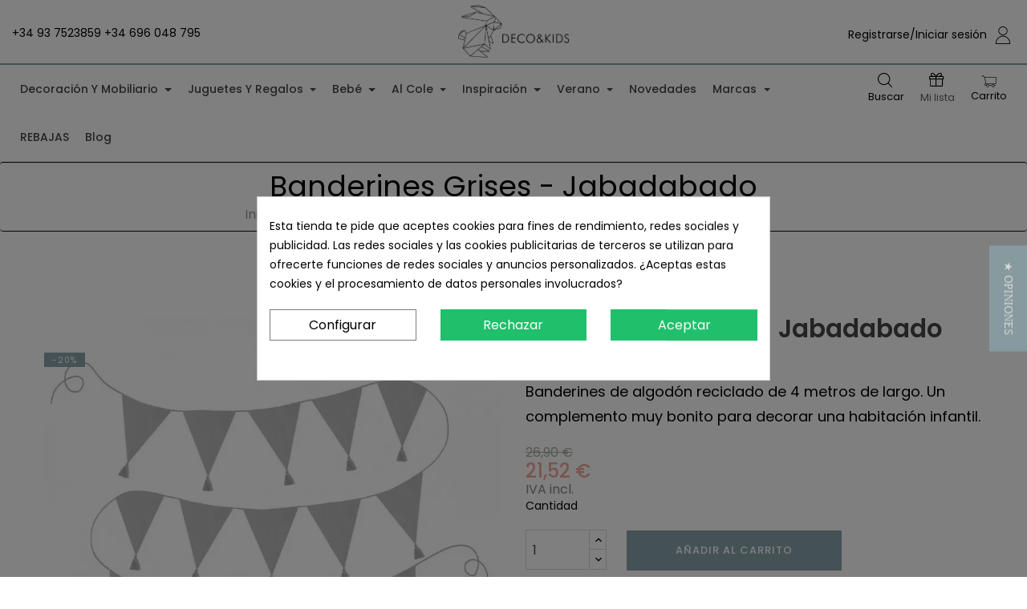

--- FILE ---
content_type: text/html; charset=utf-8
request_url: https://www.decoandkids.com/banderines/2124-banderines-grises-jabadabado.html
body_size: 35402
content:
<!doctype html>
<html lang="es"  class="default" >

  <head>
    
      
  <meta charset="utf-8">


  <meta http-equiv="x-ua-compatible" content="ie=edge">



  <link rel="canonical" href="https://www.decoandkids.com/banderines/2124-banderines-grises-jabadabado.html">

  <title>Banderines grises - Jabadabado</title>
  <meta name="description" content="Banderines de algodón reciclado de 4 metros de largo. Un complemento muy bonito para decorar una habitación infantil.">
  <meta name="keywords" content="">
    <meta name="google-site-verification" content="wH8Bx-4kQrRz3Xe3FWzfzUAOIwsNxBZQAGcZounwVSg" />
      
                  <link rel="alternate" href="https://www.decoandkids.com/banderines/2124-banderines-grises-jabadabado.html" hreflang="es">
        



  <meta name='cookiesplus-added' content='true'><script data-keepinline='true' data-cfasync='false'>let cookiesplusCookieValue=null;if(window.cookiesplus_debug){debugger;}
for(let cookie of document.cookie.split(';')){let[cookieName,value]=cookie.trim().split('=');if(cookieName==='cookiesplus'){cookiesplusCookieValue=decodeURIComponent(value);break;}}
if(cookiesplusCookieValue===null){console.log('%ccookiesplus cookie doesn\'t exist','background: red; color: white');throw new Error('cookiesplus cookie not found');}
try{cookiesplusCookieValue=JSON.parse(cookiesplusCookieValue);}catch(e){console.error('Failed to parse cookiesplus cookie value',e);throw new Error('Invalid cookiesplus cookie value');}
const defaultConsents={'ad_storage':false,'ad_user_data':false,'ad_personalization':false,'analytics_storage':false,'functionality_storage':false,'personalization_storage':false,'security_storage':false,};Object.keys(defaultConsents).forEach(function(key){window[key]=false;});if(cookiesplusCookieValue&&cookiesplusCookieValue.consents){const cookiesplusConsents=Object.keys(cookiesplusCookieValue.consents).filter(v=>v.startsWith('cookiesplus-finality'));cookiesplusConsents.forEach(function(key){const consent_type=cookiesplusCookieValue.consent_mode?.[key]?.consent_type;if(typeof cookiesplusCookieValue.consents!=='undefined'&&typeof cookiesplusCookieValue.consents[key]!=='undefined'&&cookiesplusCookieValue.consents[key]==='on'&&consent_type){Object.entries(consent_type).forEach(([innerKey,value])=>{if(value){window[innerKey]=true;}});}});}
window.dataLayer=window.dataLayer||[];function gtag(){dataLayer.push(arguments);}
gtag('consent','default',{'ad_storage':'denied','ad_user_data':'denied','ad_personalization':'denied','analytics_storage':'denied','functionality_storage':'denied','personalization_storage':'denied','security_storage':'denied','wait_for_update':500});gtag('consent','update',{'ad_storage':window.ad_storage?'granted':'denied','ad_user_data':window.ad_user_data?'granted':'denied','ad_personalization':window.ad_personalization?'granted':'denied','analytics_storage':window.analytics_storage?'granted':'denied','functionality_storage':window.functionality_storage?'granted':'denied','personalization_storage':window.personalization_storage?'granted':'denied','security_storage':window.security_storage?'granted':'denied',});if(cookiesplusCookieValue.consent_mode){if(cookiesplusCookieValue.consent_mode['url_passthrough']!==undefined){gtag('set','url_passthrough',cookiesplusCookieValue.consent_mode['url_passthrough']);}
if(cookiesplusCookieValue.consent_mode['ads_data_redaction']!==undefined){gtag('set','ads_data_redaction',cookiesplusCookieValue.consent_mode['ads_data_redaction']);}}</script><meta name="viewport" content="width=device-width, initial-scale=1">



  <link rel="icon" type="image/vnd.microsoft.icon" href="/img/favicon.ico?1597738179">
  <link rel="shortcut icon" type="image/x-icon" href="/img/favicon.ico?1597738179">


  

    <link rel="stylesheet" href="https://www.decoandkids.com/themes/leo_rochi/assets/cache/theme-bed06d559.css" type="text/css" media="all">



    


    <script type="text/javascript" src="https://www.decoandkids.com/themes/leo_rochi/assets/cache/head-e67caf558.js" ></script>
  <script type="text/javascript" src="https://www.google.com/recaptcha/api.js?hl=es" ></script>


  <script type="text/javascript">
        var C_P_CMS_PAGE = 0;
        var C_P_CONSENT_DOWNLOAD = "https:\/\/www.decoandkids.com\/module\/cookiesplus\/front";
        var C_P_COOKIE_CONFIG = {"1":{"cookies":[{"name":"cookiesplus"},{"name":"PrestaShop-#"}]},"3":{"consent_type":{"analytics_storage":true},"firingEvent":""},"4":{"cookies":[{"name":"fr"},{"name":"sib_cuid"},{"name":"tr"},{"name":"_fbp"}],"consent_type":{"ad_storage":true,"ad_user_data":true,"ad_personalization":true},"firingEvent":""}};
        var C_P_COOKIE_VALUE = "{}";
        var C_P_DATE = "2026-01-18 08:31:41";
        var C_P_DISPLAY_AGAIN = 0;
        var C_P_DOMAIN = ".decoandkids.com";
        var C_P_EXPIRY = 365;
        var C_P_FINALITIES_COUNT = 3;
        var C_P_NOT_AVAILABLE_OUTSIDE_EU = 1;
        var C_P_OVERLAY = "1";
        var C_P_OVERLAY_OPACITY = "0.5";
        var C_P_REFRESH = 1;
        var LEO_COOKIE_THEME = "LEO_ROCHI_PANEL_CONFIG";
        var PS_COOKIE_SAMESITE = "Lax";
        var PS_COOKIE_SECURE = 1;
        var add_cart_error = "An error occurred while processing your request. Please try again";
        var check_bellow = "Por favor, marque a continuaci\u00f3n:";
        var enable_dropdown_defaultcart = 1;
        var enable_flycart_effect = 1;
        var enable_notification = 0;
        var height_cart_item = "135";
        var leo_token = "81ac4aaaaa46d05be5302279cbbf40eb";
        var lf_is_gen_rtl = false;
        var number_cartitem_display = 3;
        var p_version = "1.7";
        var prestashop = {"cart":{"products":[],"totals":{"total":{"type":"total","label":"Total","amount":0,"value":"0,00\u00a0\u20ac"},"total_including_tax":{"type":"total","label":"Total (impuestos incl.)","amount":0,"value":"0,00\u00a0\u20ac"},"total_excluding_tax":{"type":"total","label":"Total (impuestos excl.)","amount":0,"value":"0,00\u00a0\u20ac"}},"subtotals":{"products":{"type":"products","label":"Subtotal","amount":0,"value":"0,00\u00a0\u20ac"},"discounts":null,"shipping":{"type":"shipping","label":"Transporte","amount":0,"value":"Gratis"},"tax":null},"products_count":0,"summary_string":"0 art\u00edculos","vouchers":{"allowed":1,"added":[]},"discounts":[],"minimalPurchase":0,"minimalPurchaseRequired":""},"currency":{"name":"Euro","iso_code":"EUR","iso_code_num":"978","sign":"\u20ac"},"customer":{"lastname":null,"firstname":null,"email":null,"birthday":null,"newsletter":null,"newsletter_date_add":null,"optin":null,"website":null,"company":null,"siret":null,"ape":null,"is_logged":false,"gender":{"type":null,"name":null},"addresses":[]},"language":{"name":"Espa\u00f1ol (Spanish)","iso_code":"es","locale":"es-ES","language_code":"es","is_rtl":"0","date_format_lite":"d\/m\/Y","date_format_full":"d\/m\/Y H:i:s","id":1},"page":{"title":"","canonical":null,"meta":{"title":"Banderines grises - Jabadabado","description":"Banderines de algod\u00f3n reciclado de 4 metros de largo. Un complemento muy bonito para decorar una habitaci\u00f3n infantil.","keywords":"","robots":"index"},"page_name":"product","body_classes":{"lang-es":true,"lang-rtl":false,"country-ES":true,"currency-EUR":true,"layout-full-width":true,"page-product":true,"tax-display-enabled":true,"product-id-2124":true,"product-Banderines grises - Jabadabado":true,"product-id-category-130":true,"product-id-manufacturer-58":true,"product-id-supplier-0":true,"product-available-for-order":true},"admin_notifications":[]},"shop":{"name":"Deco&Kids","logo":"\/img\/decokids-logo-1597738179.jpg","stores_icon":"\/img\/logo_stores.png","favicon":"\/img\/favicon.ico"},"urls":{"base_url":"https:\/\/www.decoandkids.com\/","current_url":"https:\/\/www.decoandkids.com\/banderines\/2124-banderines-grises-jabadabado.html","shop_domain_url":"https:\/\/www.decoandkids.com","img_ps_url":"https:\/\/www.decoandkids.com\/img\/","img_cat_url":"https:\/\/www.decoandkids.com\/img\/c\/","img_lang_url":"https:\/\/www.decoandkids.com\/img\/l\/","img_prod_url":"https:\/\/www.decoandkids.com\/img\/p\/","img_manu_url":"https:\/\/www.decoandkids.com\/img\/m\/","img_sup_url":"https:\/\/www.decoandkids.com\/img\/su\/","img_ship_url":"https:\/\/www.decoandkids.com\/img\/s\/","img_store_url":"https:\/\/www.decoandkids.com\/img\/st\/","img_col_url":"https:\/\/www.decoandkids.com\/img\/co\/","img_url":"https:\/\/www.decoandkids.com\/themes\/leo_rochi\/assets\/img\/","css_url":"https:\/\/www.decoandkids.com\/themes\/leo_rochi\/assets\/css\/","js_url":"https:\/\/www.decoandkids.com\/themes\/leo_rochi\/assets\/js\/","pic_url":"https:\/\/www.decoandkids.com\/upload\/","pages":{"address":"https:\/\/www.decoandkids.com\/direccion","addresses":"https:\/\/www.decoandkids.com\/direcciones","authentication":"https:\/\/www.decoandkids.com\/autenticacion","cart":"https:\/\/www.decoandkids.com\/carro-de-la-compra","category":"https:\/\/www.decoandkids.com\/index.php?controller=category","cms":"https:\/\/www.decoandkids.com\/index.php?controller=cms","contact":"https:\/\/www.decoandkids.com\/contactenos","discount":"https:\/\/www.decoandkids.com\/descuento","guest_tracking":"https:\/\/www.decoandkids.com\/estado-pedido","history":"https:\/\/www.decoandkids.com\/historial-de-pedidos","identity":"https:\/\/www.decoandkids.com\/identidad","index":"https:\/\/www.decoandkids.com\/","my_account":"https:\/\/www.decoandkids.com\/mi-cuenta","order_confirmation":"https:\/\/www.decoandkids.com\/index.php?controller=order-confirmation","order_detail":"https:\/\/www.decoandkids.com\/index.php?controller=order-detail","order_follow":"https:\/\/www.decoandkids.com\/devolucion-de-productos","order":"https:\/\/www.decoandkids.com\/carrito","order_return":"https:\/\/www.decoandkids.com\/index.php?controller=order-return","order_slip":"https:\/\/www.decoandkids.com\/vales","pagenotfound":"https:\/\/www.decoandkids.com\/pagina-no-encuentra","password":"https:\/\/www.decoandkids.com\/contrasena-olvidado","pdf_invoice":"https:\/\/www.decoandkids.com\/index.php?controller=pdf-invoice","pdf_order_return":"https:\/\/www.decoandkids.com\/index.php?controller=pdf-order-return","pdf_order_slip":"https:\/\/www.decoandkids.com\/index.php?controller=pdf-order-slip","prices_drop":"https:\/\/www.decoandkids.com\/promocion","product":"https:\/\/www.decoandkids.com\/index.php?controller=product","search":"https:\/\/www.decoandkids.com\/buscar","sitemap":"https:\/\/www.decoandkids.com\/mapa-del-sitio","stores":"https:\/\/www.decoandkids.com\/tiendas","supplier":"https:\/\/www.decoandkids.com\/proveedores","register":"https:\/\/www.decoandkids.com\/autenticacion?create_account=1","order_login":"https:\/\/www.decoandkids.com\/carrito?login=1"},"alternative_langs":{"es":"https:\/\/www.decoandkids.com\/banderines\/2124-banderines-grises-jabadabado.html"},"theme_assets":"\/themes\/leo_rochi\/assets\/","actions":{"logout":"https:\/\/www.decoandkids.com\/?mylogout="},"no_picture_image":{"bySize":{"small_default":{"url":"https:\/\/www.decoandkids.com\/img\/p\/es-default-small_default.webp","width":98,"height":98},"cart_default":{"url":"https:\/\/www.decoandkids.com\/img\/p\/es-default-cart_default.webp","width":125,"height":125},"medium_default":{"url":"https:\/\/www.decoandkids.com\/img\/p\/es-default-medium_default.webp","width":452,"height":452},"home_default":{"url":"https:\/\/www.decoandkids.com\/img\/p\/es-default-home_default.webp","width":510,"height":522},"large_default":{"url":"https:\/\/www.decoandkids.com\/img\/p\/es-default-large_default.webp","width":800,"height":800}},"small":{"url":"https:\/\/www.decoandkids.com\/img\/p\/es-default-small_default.webp","width":98,"height":98},"medium":{"url":"https:\/\/www.decoandkids.com\/img\/p\/es-default-medium_default.webp","width":452,"height":452},"large":{"url":"https:\/\/www.decoandkids.com\/img\/p\/es-default-large_default.webp","width":800,"height":800},"legend":""}},"configuration":{"display_taxes_label":true,"display_prices_tax_incl":true,"is_catalog":false,"show_prices":true,"opt_in":{"partner":false},"quantity_discount":{"type":"discount","label":"Descuento"},"voucher_enabled":1,"return_enabled":0},"field_required":[],"breadcrumb":{"links":[{"title":"Inicio","url":"https:\/\/www.decoandkids.com\/"},{"title":"DECO","url":"https:\/\/www.decoandkids.com\/23-deco"},{"title":"DECO DETALLES","url":"https:\/\/www.decoandkids.com\/131-deco-detalles"},{"title":"Banderines","url":"https:\/\/www.decoandkids.com\/130-banderines"},{"title":"Banderines grises - Jabadabado","url":"https:\/\/www.decoandkids.com\/banderines\/2124-banderines-grises-jabadabado.html"}],"count":5},"link":{"protocol_link":"https:\/\/","protocol_content":"https:\/\/"},"time":1768721501,"static_token":"81ac4aaaaa46d05be5302279cbbf40eb","token":"3cc6e7dc1b27a3e3ddff369d87498bff"};
        var prestashopFacebookAjaxController = "https:\/\/www.decoandkids.com\/module\/ps_facebook\/Ajax";
        var psemailsubscription_subscription = "https:\/\/www.decoandkids.com\/module\/ps_emailsubscription\/subscription";
        var re_size = "1";
        var re_theme = "1";
        var re_version = "2";
        var show_popup = 1;
        var site_key = "6LelGPUrAAAAAEVxQvIPWcgpD6tspPDFnRo-NPYr";
        var there_is1 = "Hay 1 error";
        var type_dropdown_defaultcart = "dropdown";
        var type_flycart_effect = "fade";
        var validate_first = "No soy un robot, haga clic de nuevo en suscribirse.";
        var whitelist_m = "";
        var whitelisted = false;
        var width_cart_item = "265";
        var wrong_captcha = "Captcha incorrecto.";
        var yotpoAppkey = "nTAFghhfiE1RKqr9yUHY5jIxIuNgxqLbL415HhrA";
        var yotpoReviewsTab = true;
      </script>
<script type="text/javascript">
	var choosefile_text = "Seleccionar archivo";
	var turnoff_popup_text = "Do not show this popup again";
	
	var size_item_quickview = 113;
	var style_scroll_quickview = 'vertical';
	
	var size_item_page = 113;
	var style_scroll_page = 'horizontal';
	
	var size_item_quickview_attr = 113;	
	var style_scroll_quickview_attr = 'vertical';
	
	var size_item_popup = 113;
	var style_scroll_popup = 'vertical';
</script>  <script src="https://cdnjs.cloudflare.com/ajax/libs/font-awesome/5.13.0/js/all.min.js"></script>
	<link rel="stylesheet" href="https://cdnjs.cloudflare.com/ajax/libs/font-awesome/5.13.0/css/all.css" type="text/css">


<script src="https://code.jquery.com/jquery-3.6.0.min.js"></script>
<script src="/themes/leo_rochi/assets/js/reviews.js"></script>


  <!-- emarketing start -->


<!-- emarketing end --><script type="text/javascript">
	
	var FancyboxI18nClose = "Cerrar";
	var FancyboxI18nNext = "Siguiente";
	var FancyboxI18nPrev = "Anterior";
	var current_link = "http://www.decoandkids.com/";		
	var currentURL = window.location;
	currentURL = String(currentURL);
	currentURL = currentURL.replace("https://","").replace("http://","").replace("www.","").replace( /#\w*/, "" );
	current_link = current_link.replace("https://","").replace("http://","").replace("www.","");
	var text_warning_select_txt = "Por favor seleccione uno de quitar?";
	var text_confirm_remove_txt = "¿Seguro para eliminar fila de pie?";
	var close_bt_txt = "Cerrar";
	var list_menu = [];
	var list_menu_tmp = {};
	var list_tab = [];
	var isHomeMenu = 0;
	
</script>  <script async src="https://www.googletagmanager.com/gtag/js?id=G-DCH0556BN1"></script>
  <script>
    window.dataLayer = window.dataLayer || [];
    function gtag(){dataLayer.push(arguments);}
    gtag('js', new Date());
    gtag(
      'config',
      'G-DCH0556BN1',
      {
        'debug_mode':false
        , 'anonymize_ip': true                      }
    );
  </script>

 <!-- Google Tag Manager -->
<script>(function(w,d,s,l,i){w[l]=w[l]||[];w[l].push({'gtm.start':
new Date().getTime(),event:'gtm.js'});var f=d.getElementsByTagName(s)[0],
j=d.createElement(s),dl=l!='dataLayer'?'&l='+l:'';j.async=true;j.src=
'https://www.googletagmanager.com/gtm.js?id='+i+dl;f.parentNode.insertBefore(j,f);
})(window,document,'script','dataLayer','GTM-MM74D7N');</script>
<!-- End Google Tag Manager -->



<!-- Global site tag (gtag.js) - Google Analytics -->
<script async src='https://www.googletagmanager.com/gtag/js?id=UA-48017673-1' data-keepinline></script>
<script data-keepinline>
    
    window.dataLayer = window.dataLayer || [];
    function gtag(){dataLayer.push(arguments);}
    gtag('js', new Date());
    
</script>
<script src="https://unpkg.com/webp-hero@0.0.0-dev.21/dist-cjs/polyfills.js"></script>
<script src="https://unpkg.com/webp-hero@0.0.0-dev.21/dist-cjs/webp-hero.bundle.js"></script>
<script>
    var webpMachine = new webpHero.WebpMachine()
    webpMachine.polyfillDocument()
</script>  <script type="text/javascript">
    var rg_smartpopup = {
      _path: "/modules/rg_smartpopup/",
      public_key: "1ee29003f73799c7e8999c79290407f9",
      unknown_error: "Un error no esperado ha ocurrido, por favor intente nuevamente más tarde.",
      timePluralLabels: ["días", "horas", "minutos", "segundos"],
      timeSingularLabels: ["día", "hora", "minuto", "segundo"],
      popups: []
    };
  </script>


    <script>
        function getURLParameter(url, name) {
            return (RegExp(name + '=' + '(.+?)(&|$)').exec(url)||[,null])[1];
        }

        !function(f,b,e,v,n,t,s){if(f.fbq)return;n=f.fbq=function(){n.callMethod?
        n.callMethod.apply(n,arguments):n.queue.push(arguments)};if(!f._fbq)f._fbq=n;
        n.push=n;n.loaded=!0;n.version='2.0';n.queue=[];t=b.createElement(e);t.async=!0;
        t.src=v;s=b.getElementsByTagName(e)[0];s.parentNode.insertBefore(t,s)}(window,
        document,'script','https://connect.facebook.net/en_US/fbevents.js');
        fbq('init', '214304392666942');
        

                    fbq('track', "PageView");
        
                                                        fbq('track', 'Lead');
                                    
                                    
        
                        
                                    document.addEventListener("DOMContentLoaded", function(event) {
                    $('.ajax_add_to_cart_button, .add-to-cart').click(function(){
                        fbq('track', 'AddToCart');
                    });
                });
                    
        
    </script>

<script>
    var SequraConfigParams = {
        merchant: "decoandkids",
        assetKey: "utymzWvk4m",
        products: [],
        scriptUri: "https://live.sequracdn.com/assets/sequra-checkout.min.js",
        decimalSeparator: ',',
        thousandSeparator: '.',
        locale: 'es',
        currency: 'EUR'
    };

            SequraConfigParams.products.push("pp3");
    
    
    (function(i, s, o, g, r, a, m) {
        i['SequraConfiguration'] = g;
        i['SequraOnLoad'] = [];
        i[r] = {};
        i[r][a] = function(callback) { i['SequraOnLoad'].push(callback); };
        (a = s.createElement(o)), (m = s.getElementsByTagName(o)[0]);
        a.async = 1;
        a.src = g.scriptUri;
        m.parentNode.insertBefore(a, m);
    })(window, document, 'script', SequraConfigParams, 'Sequra', 'onLoad');
    

    var SequraWidgetFacade = {
        widgets: [
        {
            product: 'pp3',
            dest: '.product-prices',
            theme: 'L',
            reverse: '0',
            campaign: '',
            priceSel: '.product-prices  .current-price',
            minAmount: 0,
            maxAmount: null,
        },
                ],
        miniWidgets: [
                ],
        
        ...SequraConfigParams,
        mutationObserver: null,
        forcePriceSelector: true,
        presets: {
            L: '{"alignment":"left"}',
            R: '{"alignment":"right"}',
            legacy: '{"type":"legacy"}',
            legacyL: '{"type":"legacy","alignment":"left"}',
            legacyR: '{"type":"legacy","alignment":"right"}',
            minimal: '{"type":"text","branding":"none","size":"S","starting-text":"as-low-as"}',
            minimalL: '{"type":"text","branding":"none","size":"S","starting-text":"as-low-as","alignment":"left"}',
            minimalR: '{"type":"text","branding":"none","size":"S","starting-text":"as-low-as","alignment":"right"}'
        },

        init: function () {
            // Remove duplicated objects from this.widgets.
            const uniqueWidgets = [];
            this.widgets.forEach(widget => {
                Object.keys(widget).forEach(key => {
                    if (typeof widget[key] === 'string') {
                        widget[key] = this.decodeEntities(widget[key]);
                    }
                });

                if (!uniqueWidgets.some(w => w.price_src === widget.price_src && w.dest === widget.dest && w.product === widget.product && w.theme === widget.theme && w.reverse === widget.reverse && w.campaign === widget.campaign)) {
                    uniqueWidgets.push(widget);
                }
            });
            this.widgets = uniqueWidgets;
        },
        getText: function(selector) {
            return selector && document.querySelector(selector) ? document.querySelector(selector).textContent :
                "0";
        },
        nodeToCents: function(node) {
            return this.textToCents(node ? node.textContent : "0");
        },
        selectorToCents: function(selector) {
            return this.textToCents(this.getText(selector));
        },
        decodeEntities: function(encodedString) {
            if (!encodedString.match(/&(nbsp|amp|quot|lt|gt|#\d+|#x[0-9A-Fa-f]+);/g)) {
                return encodedString;
            }
            const elem = document.createElement('div');
            elem.innerHTML = encodedString;
            return elem.textContent;
        },
        textToCents: function(text) {
            const thousandSeparator = this.decodeEntities(this.thousandSeparator);
            const decimalSeparator = this.decodeEntities(this.decimalSeparator);

            text = text.replace(/^\D*/, '').replace(/\D*$/, '');
            if (text.indexOf(decimalSeparator) < 0) {
                text += decimalSeparator + '00';
            }
            return this.floatToCents(
                parseFloat(
                    text
                    .replace(thousandSeparator, '')
                    .replace(decimalSeparator, '.')
                )
            );
        },
        floatToCents: function(value) {
            return parseInt(value.toFixed(2).replace('.', ''), 10);
        },
        refreshComponents: function() {
            Sequra.onLoad(
                function() {
                    Sequra.refreshComponents();
                }
            );
        },
        getPriceSelector: function (widget) {
            // In PrestaShop the price is always shown in the same selector, regardless of the product type.
            return widget.priceSel;
        },

        /**
         * Search for child elements in the parentElem that are targets of the widget
         * @param {object} parentElem DOM element that may contains the widget's targets
        * @param {object} widget  Widget object
        * @param {string} observedAt Unique identifier to avoid fetch the same element multiple times
        * @returns {array} Array of objects containing the target elements and a reference to the widget
        */
        getWidgetTargets: function (parentElem, widget, observedAt) {
            const targets = [];
            if (widget.dest) {
                const children = parentElem.querySelectorAll(widget.dest);
                const productObservedAttr = 'data-sequra-observed-' + widget.product;
                for (const child of children) {
                    if (child.getAttribute(productObservedAttr) == observedAt) {
                        continue;// skip elements that are already observed in this mutation.
                    }
                    child.setAttribute(productObservedAttr, observedAt);
                    targets.push({ elem: child, widget });
                }
            }
            return targets;
        },

        /**
         * Search for child elements in the parentElem that are targets of the widget
         * @param {object} widget  Widget object
        * @returns {array} Array of objects containing the target elements and a reference to the widget
        */
        getMiniWidgetTargets: function (widget) {
            const targets = [];
            if (widget.dest) {
                const children = document.querySelectorAll(widget.dest);
                const prices = document.querySelectorAll(widget.priceSel);
                const priceObservedAttr = 'data-sequra-observed-price-' + widget.product;

                for (let i = 0; i < children.length; i++) {
                    const child = children[i];

                    const priceElem = 'undefined' !== typeof prices[i] ? prices[i] : null;
                    const priceValue = priceElem ? this.nodeToCents(priceElem) : null;

                    if (null === priceValue || child.getAttribute(priceObservedAttr) == priceValue) {
                        continue;
                    }
                    child.setAttribute(priceObservedAttr, priceValue);
                    targets.push({ elem: child, priceElem, widget });
                }
            }
            return targets;
        },

        /**
        * Get an unique identifier to avoid fetch the same element multiple times
        * @returns {number} The current timestamp
        */
        getObservedAt: () => Date.now(),

        removeWidgetsOnPage: function () {
            if (this.mutationObserver) {
                this.mutationObserver.disconnect();
            }
            document.querySelectorAll('.sequra-promotion-widget').forEach(widget => widget.remove());
            if (this.mutationObserver) {
                this.mutationObserver.observe(document, { childList: true, subtree: true });
            }
        },

        /**
         * Draw the missing or outdated widgets in the page.
         */
        refreshWidgets: function () {
            const targets = [];
            for (const widget of this.widgets) {
                const widgetTargets = this.getWidgetTargets(document, widget, this.getObservedAt());
                targets.push(...widgetTargets);
            }
            for (const miniWidget of this.miniWidgets) {
                const widgetTargets = this.getMiniWidgetTargets(miniWidget);
                targets.push(...widgetTargets);
            }

            targets.forEach(target => {
                const { elem, widget } = target;
                this.isMiniWidget(widget) ? this.drawMiniWidgetOnElement(widget, elem, target.priceElem) : this.drawWidgetOnElement(widget, elem);
            });
        },

        /**
         * Paint the widgets in the page and observe the DOM to refresh the widgets when the page changes.
         * @param {boolean} forcePriceSelector If true, the price selector will be forced to the simple product price selector.
        */
        drawWidgetsOnPage: function (forcePriceSelector = true) {
            if (!this.widgets.length && !this.miniWidgets.length) {
                return;
            }

            if (this.mutationObserver) {
                this.mutationObserver.disconnect();
            }

            this.forcePriceSelector = forcePriceSelector;

            this.refreshWidgets();

            // Then, observe the DOM to refresh the widgets when the page changes.
            this.mutationObserver = new MutationObserver((mutations) => {
                this.mutationObserver.disconnect();// disable the observer to avoid multiple calls to the same function.
                for (const mutation of mutations) {
                    if (['childList', 'subtree', 'characterData'].includes(mutation.type)) {
                        this.refreshWidgets();
                        break;
                    }
                }
                this.mutationObserver.observe(document, { childList: true, subtree: true, characterData: true }); // enable the observer again.
            });

            this.mutationObserver.observe(document, { childList: true, subtree: true, characterData: true });
        },

        isMiniWidget: function (widget) {
            return this.miniWidgets.indexOf(widget) !== -1;
        },

        isAmountInAllowedRange: function (widget, cents) {
            if ('undefined' !== typeof widget.minAmount && widget.minAmount && cents < widget.minAmount) {
                return false;
            }
            if ('undefined' !== typeof widget.maxAmount && widget.maxAmount && widget.maxAmount < cents) {
                return false;
            }
            return true;
        },

        drawMiniWidgetOnElement: function (widget, element, priceElem) {
            if (!priceElem) {
                const priceSrc = this.getPriceSelector(widget);
                priceElem = document.querySelector(priceSrc);
                if (!priceElem) {
                    console.error(priceSrc + ' is not a valid css selector to read the price from, for seQura mini-widget.');
                    return;
                }
            }
            const cents = this.nodeToCents(priceElem);

            const className = 'sequra-educational-popup';
            const modifierClassName = className + '--' + widget.product;

            const oldWidget = element.parentNode.querySelector('.' + className + '.' + modifierClassName);
            if (oldWidget) {
                if (cents == oldWidget.getAttribute('data-amount')) {
                    return; // no need to update the widget, the price is the same.
                }

                oldWidget.remove();// remove the old widget to draw a new one.
            }

            if (!this.isAmountInAllowedRange(widget, cents)) {
                return;
            }

            const widgetNode = document.createElement('small');
            widgetNode.className = className + ' ' + modifierClassName;
            widgetNode.setAttribute('data-amount', cents);
            widgetNode.setAttribute('data-product', widget.product);

            const creditAgreements = Sequra.computeCreditAgreements({ amount: cents, product: widget.product })[widget.product];
            let creditAgreement = null
            do {
                creditAgreement = creditAgreements.pop();
            } while (cents < creditAgreement.min_amount.value && creditAgreements.length > 1);
            if (cents < creditAgreement.min_amount.value && !widget.messageBelowLimit) {
                return;
            }

            if (cents >= creditAgreement.min_amount.value) {
                widgetNode.innerText = widget.message.replace('%s', creditAgreement.instalment_total.string);
            } else {
                if (!widget.messageBelowLimit) {
                    return;
                }
                widgetNode.innerText = widget.messageBelowLimit.replace('%s', creditAgreement.min_amount.string);
            }

            if (element.nextSibling) {//Insert after
                element.parentNode.insertBefore(widgetNode, element.nextSibling);
                this.refreshComponents();
            } else {
                element.parentNode.appendChild(widgetNode);
            }

        },

        drawWidgetOnElement: function (widget, element) {
            const priceSrc = this.getPriceSelector(widget);
            const priceElem = document.querySelector(priceSrc);
            if (!priceElem) {
                console.error(priceSrc + ' is not a valid css selector to read the price from, for seQura widget.');
                return;
            }
            const cents = this.nodeToCents(priceElem);

            const className = 'sequra-promotion-widget';
            const modifierClassName = className + '--' + widget.product;

            const oldWidget = element.parentNode.querySelector('.' + className + '.' + modifierClassName);
            if (oldWidget) {
                if (cents == oldWidget.getAttribute('data-amount')) {
                    return; // no need to update the widget, the price is the same.
                }

                oldWidget.remove();// remove the old widget to draw a new one.
            }

            if (!this.isAmountInAllowedRange(widget, cents)) {
                return;
            }

            const promoWidgetNode = document.createElement('div');
            promoWidgetNode.className = className + ' ' + modifierClassName;
            promoWidgetNode.setAttribute('data-amount', cents);
            promoWidgetNode.setAttribute('data-product', widget.product);

            const theme = this.presets[widget.theme] ? this.presets[widget.theme] : widget.theme;
            try {
                const attributes = JSON.parse(theme);
                for (let key in attributes) {
                    promoWidgetNode.setAttribute('data-' + key, "" + attributes[key]);
                }
            } catch (e) {
                promoWidgetNode.setAttribute('data-type', 'text');
            }

            if (widget.campaign) {
                promoWidgetNode.setAttribute('data-campaign', widget.campaign);
            }
            if (widget.registrationAmount) {
                promoWidgetNode.setAttribute('data-registration-amount', widget.registrationAmount);
            }

            if (element.nextSibling) {
                element.parentNode.insertBefore(promoWidgetNode, element.nextSibling);
                this.refreshComponents();
            } else {
                element.parentNode.appendChild(promoWidgetNode);
            }
        }
    };
    
    document.addEventListener('DOMContentLoaded', () => {
        SequraWidgetFacade.init()
        Sequra.onLoad(() => {
            SequraWidgetFacade.drawWidgetsOnPage();

            if(typeof prestashop != 'undefined' && !!prestashop.on) {
                const drawWidgetsAfterTimeout = function(){
                    setTimeout(function(){
                        SequraWidgetFacade.drawWidgetsOnPage();
                    }, 500);
                };

                prestashop.on('updateFacets', drawWidgetsAfterTimeout);
                prestashop.on('updateCart', drawWidgetsAfterTimeout);
            }
        });
    });
</script>        <style type="text/css">@media (max-width: 991px) {
.off-canvas:not(.rtl) .off-canvas-active>.off-canvas-nav-megamenu{top:0px;}</style>
            <style>div#cookiesplus-modal,#cookiesplus-modal>div,#cookiesplus-modal p{background-color:#fff !important}#cookiesplus-modal>div,#cookiesplus-modal p{color:#000 !important}#cookiesplus-modal button.cookiesplus-accept,#cookiesplus-modal button.cookiesplus-accept-encourage{background-color:#20bf6b}#cookiesplus-modal button.cookiesplus-accept,#cookiesplus-modal button.cookiesplus-accept-encourage{border:1px solid #20bf6b}#cookiesplus-modal button.cookiesplus-accept,#cookiesplus-modal button.cookiesplus-accept-encourage{color:#fff}#cookiesplus-modal button.cookiesplus-accept,#cookiesplus-modal button.cookiesplus-accept-encourage{font-size:16px}#cookiesplus-modal button.cookiesplus-more-information{background-color:#fff}#cookiesplus-modal button.cookiesplus-more-information{border:1px solid #7a7a7a}#cookiesplus-modal button.cookiesplus-more-information{color:#000}#cookiesplus-modal button.cookiesplus-more-information{font-size:16px}#cookiesplus-modal button.cookiesplus-reject,#cookiesplus-modal button.cookiesplus-reject-encourage{background-color:#20bf6b}#cookiesplus-modal button.cookiesplus-reject,#cookiesplus-modal button.cookiesplus-reject-encourage{border:1px solid #20bf6b}#cookiesplus-modal button.cookiesplus-reject,#cookiesplus-modal button.cookiesplus-reject-encourage{color:#fff}#cookiesplus-modal button.cookiesplus-reject,#cookiesplus-modal button.cookiesplus-reject-encourage{font-size:16px}#cookiesplus-modal button.cookiesplus-save:not([disabled]){background-color:#fff}#cookiesplus-modal button.cookiesplus-save:not([disabled]){border:1px solid #7a7a7a}#cookiesplus-modal button.cookiesplus-save:not([disabled]){color:#000}#cookiesplus-modal button.cookiesplus-save{font-size:16px}#cookiesplus-tab{bottom:0;left:0}</style>
<!-- getresponse start -->
<script type="text/javascript">

    
    
    
    
    
</script>

<!-- getresponse end -->


<!-- @file modules\appagebuilder\views\templates\hook\header -->

<script>
    /**
     * List functions will run when document.ready()
     */
    var ap_list_functions = [];
    /**
     * List functions will run when window.load()
     */
    var ap_list_functions_loaded = [];

    /**
     * List functions will run when document.ready() for theme
     */
    
    var products_list_functions = [];
</script>


<script type='text/javascript'>
    var leoOption = {
        category_qty:1,
        product_list_image:0,
        product_one_img:0,
        productCdown: 1,
        productColor: 0,
        homeWidth: 510,
        homeheight: 522,
	}

    ap_list_functions.push(function(){
        if (typeof $.LeoCustomAjax !== "undefined" && $.isFunction($.LeoCustomAjax)) {
            var leoCustomAjax = new $.LeoCustomAjax();
            leoCustomAjax.processAjax();
        }
    });
</script>




    
  <meta property="og:type" content="product">
  <meta property="og:url" content="https://www.decoandkids.com/banderines/2124-banderines-grises-jabadabado.html">
  <meta property="og:title" content="Banderines grises - Jabadabado">
  <meta property="og:site_name" content="Deco&amp;Kids">
  <meta property="og:description" content="Banderines de algodón reciclado de 4 metros de largo. Un complemento muy bonito para decorar una habitación infantil.">
  <meta property="og:image" content="https://www.decoandkids.com/6939-large_default/banderines-grises-jabadabado.webp">
      <meta property="product:pretax_price:amount" content="17.785124">
    <meta property="product:pretax_price:currency" content="EUR">
    <meta property="product:price:amount" content="21.52">
    <meta property="product:price:currency" content="EUR">
    
  </head>

  <body id="product" class="lang-es country-es currency-eur layout-full-width page-product tax-display-enabled product-id-2124 product-banderines-grises-jabadabado product-id-category-130 product-id-manufacturer-58 product-id-supplier-0 product-available-for-order fullwidth keep-header">

    
      <!-- Google Tag Manager (noscript) -->
<noscript>
    <!--<iframe src="https://www.googletagmanager.com/ns.html?id=GTM-M85NB2T" -->
    <iframe src="https://www.googletagmanager.com/ns.html?id=GTM-MM74D7N"
    height="0" width="0" style="display:none;visibility:hidden"></iframe>
</noscript>
<!-- End Google Tag Manager (noscript) -->




    

    <main id="page">
      
              
      <header id="header">
        <div class="header-container">
          
            
  <div class="header-banner">
          <div class="container">
              <div class="inner"></div>
          </div>
        </div>



  <nav class="header-nav">
    <div class="topnav">
            <div class="container">
              <div class="inner"></div>
            </div>
          </div>
    <div class="bottomnav">
              <div class="container">
              <div class="inner"></div>
              </div>
          </div>
  </nav>



  <div class="header-top">
          <div class="inner"><!-- @file modules\appagebuilder\views\templates\hook\ApRow -->
<div class="wrapper"
            style="background: #ffffff no-repeat"
                        >

<div class="container-fluid">
    <div        class="row top-header hidden-md-down ApRow  has-bg bg-fullwidth-container"
                            style=""                >
                                            <!-- @file modules\appagebuilder\views\templates\hook\ApColumn -->
<div    class="col-xl-5 col-lg-4 col-md-3 col-sm-5 col-xs-10 col-sp-10 top-left ApColumn "
	    >
                    <!-- @file modules\appagebuilder\views\templates\hook\ApGeneral -->
<div     class="block ApRawHtml">
	                    <div class="contactNavContainer"><p class="contact-top"><a href="tel:+34937523859" target="_blank">+34 93 7523859</a> <a href="tel:+34696048795" target="_blank">+34 696 048 795</a></p></div>    	</div>
    </div><!-- @file modules\appagebuilder\views\templates\hook\ApColumn -->
<div    class="col-xl-2 col-lg-4 col-md-6 col-sm-2 col-xs-12 col-sp-12 top-center-header  ApColumn "
	    >
                    <!-- @file modules\appagebuilder\views\templates\hook\ApGenCode -->

	<div class="header_logo"><a href="https://www.decoandkids.com/">            <img class="logo img-fluid" src="/themes/leo_rochi/assets/img/logo-deco.webp" alt="Deco&amp;Kids logotipo" width="140" height="66">          </a></div>

    </div><!-- @file modules\appagebuilder\views\templates\hook\ApColumn -->
<div    class="col-xl-5 col-lg-4 col-md-3 col-sm-5 col-xs-2 col-sp-2 top-right ApColumn "
	    >
                    <!-- @file modules\appagebuilder\views\templates\hook\ApModule -->
<div class="userinfo-selector links dropdown js-dropdown popup-over">
     <a href="javascript:void(0)" data-toggle="dropdown" class="popup-title" title="Cuenta">
    <span class="name-btn-product">
		Registrarse/Iniciar sesión
	</span>				
	<i class="icon-user-flat fontello"></i>
 </a>
 
  <ul class="popup-content dropdown-menu user-info">
          <li>
        <a
          class="signin dropdown-item"
          href="https://www.decoandkids.com/mi-cuenta"
          title="Acceda a su cuenta de cliente"
          rel="nofollow"
        >
          <span>Iniciar sesión</span>
        </a>
      </li>
        <li>
      <a
        class="myacount dropdown-item"
        href="https://www.decoandkids.com/mi-cuenta"
        title="Mi cuenta"
        rel="nofollow"
      >
        <span>Mi cuenta</span>
      </a>
    </li>
		    <li>
      <a
        class="checkout dropdown-item"
        href="//www.decoandkids.com/carro-de-la-compra?action=show"
        title="Checkout"
        rel="nofollow"
      >
        <span>Tramitar Pedido</span>
      </a>
    </li>
  </ul>
</div>
    </div>            </div>
</div>
</div>
        
    <script>
        ap_list_functions.push(function(){
            $.stellar({horizontalScrolling:false}); 
        });
    </script>
    
    <!-- @file modules\appagebuilder\views\templates\hook\ApRow -->
<div class="wrapper"
>

<div class="container-fluid">
    <div        class="border-top row ApRow  has-bg bg-boxed"
                            style="background: no-repeat;"        data-bg_data=" no-repeat"        >
                                            <!-- @file modules\appagebuilder\views\templates\hook\ApColumn -->
<div    class="col-xl-9-6 col-lg-11 col-md-8 col-sm-4 col-xs-6 col-sp-4 top-left-header ApColumn "
	    >
                    <!-- @file modules\appagebuilder\views\templates\hook\ApSlideShow -->
<div id="memgamenu-form_3531536319" class="ApMegamenu">
			    
                <nav data-megamenu-id="3531536319" class="leo-megamenu cavas_menu navbar navbar-default enable-canvas " role="navigation">
                            <!-- Brand and toggle get grouped for better mobile display -->
                            <div class="navbar-header">
                                    <button type="button" class="navbar-toggler hidden-lg-up" data-toggle="collapse" data-target=".megamenu-off-canvas-3531536319">
                                            <span class="sr-only">Navegación de palanca</span>
                                            &#9776;
                                            <!--
                                            <span class="icon-bar"></span>
                                            <span class="icon-bar"></span>
                                            <span class="icon-bar"></span>
                                            -->
                                    </button>
                            </div>
                            <!-- Collect the nav links, forms, and other content for toggling -->
                                                        <div class="leo-top-menu collapse navbar-toggleable-md megamenu-off-canvas megamenu-off-canvas-3531536319"><ul class="nav navbar-nav megamenu horizontal"><li data-menu-type="category" class="nav-item parent  dropdown aligned-fullwidth  " >
    <a class="nav-link dropdown-toggle has-category" data-toggle="dropdown" href="https://www.decoandkids.com/23-deco" target="_self">

                    
                    <span class="menu-title">Decoración y Mobiliario</span>
                                        
            </a>
        <b class="caret"></b>
            <div class="dropdown-sub dropdown-menu" style="width:1000px">
            <div class="dropdown-menu-inner">
                                    <div class="row">
                                                    <div class="mega-col col-md-2" >
                                <div class="mega-col-inner">
                                    <div class="leo-widget" data-id_widget="1587379494">
    <div class="widget-subcategories">
                <div class="widget-inner">
                            <div class="menu-title">
                    <a href="https://www.decoandkids.com/162-mobiliario-infantil" title="MOBILIARIO INFANTIL" class="img">
                            MOBILIARIO INFANTIL 
                    </a>
                </div>
                <ul>
                                    <li class="clearfix">
                        <a href="https://www.decoandkids.com/163-cunas-y-moises" title="Cunas y moisés" class="img">
                                Cunas y moisés 
                        </a>
                    </li>
                                    <li class="clearfix">
                        <a href="https://www.decoandkids.com/164-camas-y-cabeceros" title="Camas y Cabeceros infantiles" class="img">
                                Camas y Cabeceros infantiles 
                        </a>
                    </li>
                                    <li class="clearfix">
                        <a href="https://www.decoandkids.com/165-mesas-y-sillas" title="Mesas y sillas" class="img">
                                Mesas y sillas 
                        </a>
                    </li>
                                    <li class="clearfix">
                        <a href="https://www.decoandkids.com/167-estanterias" title="Estanterías Infantiles" class="img">
                                Estanterías Infantiles 
                        </a>
                    </li>
                                    <li class="clearfix">
                        <a href="https://www.decoandkids.com/215-metodo-montessori" title="Mobiliario Montessori" class="img">
                                Mobiliario Montessori 
                        </a>
                    </li>
                                    <li class="clearfix">
                        <a href="https://www.decoandkids.com/218-armarios-y-comodas" title="Armarios y cómodas" class="img">
                                Armarios y cómodas 
                        </a>
                    </li>
                                    <li class="clearfix">
                        <a href="https://www.decoandkids.com/243-tiradores" title="Tiradores" class="img">
                                Tiradores 
                        </a>
                    </li>
                                    <li class="clearfix">
                        <a href="https://www.decoandkids.com/244-hamacas-bebe" title="Hamacas bebé" class="img">
                                Hamacas bebé 
                        </a>
                    </li>
                                </ul>
                    </div>
    </div>
 
</div>                                </div>
                            </div>
                                                    <div class="mega-col col-md-2" >
                                <div class="mega-col-inner">
                                    <div class="leo-widget" data-id_widget="1587379511">
    <div class="widget-subcategories">
                <div class="widget-inner">
                            <div class="menu-title">
                    <a href="https://www.decoandkids.com/143-iluminacion-" title="ILUMINACIÓN INFANTIL" class="img">
                            ILUMINACIÓN INFANTIL 
                    </a>
                </div>
                <ul>
                                    <li class="clearfix">
                        <a href="https://www.decoandkids.com/144-lamparas-de-mesa-" title="Lámparas de mesa infantiles" class="img">
                                Lámparas de mesa infantiles 
                        </a>
                    </li>
                                    <li class="clearfix">
                        <a href="https://www.decoandkids.com/145-luces-quitamiedos" title="Luces quitamiedos" class="img">
                                Luces quitamiedos 
                        </a>
                    </li>
                                    <li class="clearfix">
                        <a href="https://www.decoandkids.com/146-lamparas-techo" title="Lámparas techo infantiles" class="img">
                                Lámparas techo infantiles 
                        </a>
                    </li>
                                    <li class="clearfix">
                        <a href="https://www.decoandkids.com/147-lamparas-de-pared" title="Lámparas de pared infantiles" class="img">
                                Lámparas de pared infantiles 
                        </a>
                    </li>
                                    <li class="clearfix">
                        <a href="https://www.decoandkids.com/149-letrasfiguras-luminosas" title="Letras/Figuras luminosas" class="img">
                                Letras/Figuras luminosas 
                        </a>
                    </li>
                                    <li class="clearfix">
                        <a href="https://www.decoandkids.com/150-guirnaldas-de-luces" title="Guirnaldas de luces" class="img">
                                Guirnaldas de luces 
                        </a>
                    </li>
                                    <li class="clearfix">
                        <a href="https://www.decoandkids.com/168-accesorios" title="Accesorios" class="img">
                                Accesorios 
                        </a>
                    </li>
                                </ul>
                    </div>
    </div>
 
</div>                                </div>
                            </div>
                                                    <div class="mega-col col-md-2" >
                                <div class="mega-col-inner">
                                    <div class="leo-widget" data-id_widget="1587379532">
    <div class="widget-subcategories">
                <div class="widget-inner">
                            <div class="menu-title">
                    <a href="https://www.decoandkids.com/121-deco-paredes" title="DECO PAREDES" class="img">
                            DECO PAREDES 
                    </a>
                </div>
                <ul>
                                    <li class="clearfix">
                        <a href="https://www.decoandkids.com/122-vinilos-infantiles" title="Vinilos infantiles" class="img">
                                Vinilos infantiles 
                        </a>
                    </li>
                                    <li class="clearfix">
                        <a href="https://www.decoandkids.com/123-laminas-a3-y-a4" title="Láminas infantiles" class="img">
                                Láminas infantiles 
                        </a>
                    </li>
                                    <li class="clearfix">
                        <a href="https://www.decoandkids.com/128-papel-pintado" title="Papel pintado infantil" class="img">
                                Papel pintado infantil 
                        </a>
                    </li>
                                    <li class="clearfix">
                        <a href="https://www.decoandkids.com/125-colgadores" title="Colgadores" class="img">
                                Colgadores 
                        </a>
                    </li>
                                    <li class="clearfix">
                        <a href="https://www.decoandkids.com/126-espejos" title="Espejos" class="img">
                                Espejos 
                        </a>
                    </li>
                                    <li class="clearfix">
                        <a href="https://www.decoandkids.com/127-mapas-y-tapices" title="Mapas y tapices" class="img">
                                Mapas y tapices 
                        </a>
                    </li>
                                    <li class="clearfix">
                        <a href="https://www.decoandkids.com/209-medidores" title="Medidores" class="img">
                                Medidores 
                        </a>
                    </li>
                                    <li class="clearfix">
                        <a href="https://www.decoandkids.com/129-guirnaldas-de-letras" title="Guirnaldas de letras" class="img">
                                Guirnaldas de letras 
                        </a>
                    </li>
                                </ul>
                    </div>
    </div>
 
</div>                                </div>
                            </div>
                                                    <div class="mega-col col-md-2" >
                                <div class="mega-col-inner">
                                    <div class="leo-widget" data-id_widget="1587379548">
    <div class="widget-subcategories">
                <div class="widget-inner">
                            <div class="menu-title">
                    <a href="https://www.decoandkids.com/136-deco-textil" title="DECO TEXTIL" class="img">
                            DECO TEXTIL 
                    </a>
                </div>
                <ul>
                                    <li class="clearfix">
                        <a href="https://www.decoandkids.com/137-fundas-nordicas" title="Fundas nórdicas infantiles" class="img">
                                Fundas nórdicas infantiles 
                        </a>
                    </li>
                                    <li class="clearfix">
                        <a href="https://www.decoandkids.com/138-sabanas-y-mantas" title="Sábanas y mantas infantiles" class="img">
                                Sábanas y mantas infantiles 
                        </a>
                    </li>
                                    <li class="clearfix">
                        <a href="https://www.decoandkids.com/210-para-el-bano" title="Para el baño" class="img">
                                Para el baño 
                        </a>
                    </li>
                                    <li class="clearfix">
                        <a href="https://www.decoandkids.com/139-cojines" title="Cojines" class="img">
                                Cojines 
                        </a>
                    </li>
                                    <li class="clearfix">
                        <a href="https://www.decoandkids.com/142-alfombras" title="Alfombras Infantiles" class="img">
                                Alfombras Infantiles 
                        </a>
                    </li>
                                    <li class="clearfix">
                        <a href="https://www.decoandkids.com/220-alfombras-vinilicas-infantiles" title="Alfombras vinílicas infantiles" class="img">
                                Alfombras vinílicas infantiles 
                        </a>
                    </li>
                                    <li class="clearfix">
                        <a href="https://www.decoandkids.com/140-doseles-para-sonar" title="Doseles para soñar" class="img">
                                Doseles para soñar 
                        </a>
                    </li>
                                    <li class="clearfix">
                        <a href="https://www.decoandkids.com/223-protectores-cuna-" title="Protectores cuna " class="img">
                                Protectores cuna  
                        </a>
                    </li>
                                    <li class="clearfix">
                        <a href="https://www.decoandkids.com/235-puffs-y-colchonetas" title="Puffs y colchonetas" class="img">
                                Puffs y colchonetas 
                        </a>
                    </li>
                                </ul>
                    </div>
    </div>
 
</div>                                </div>
                            </div>
                                                    <div class="mega-col col-md-2" >
                                <div class="mega-col-inner">
                                    <div class="leo-widget" data-id_widget="1587379563">
    <div class="widget-subcategories">
                <div class="widget-inner">
                            <div class="menu-title">
                    <a href="https://www.decoandkids.com/131-deco-detalles" title="DECO DETALLES" class="img">
                            DECO DETALLES 
                    </a>
                </div>
                <ul>
                                    <li class="clearfix">
                        <a href="https://www.decoandkids.com/132-moviles-para-cuna" title="Móviles para cuna" class="img">
                                Móviles para cuna 
                        </a>
                    </li>
                                    <li class="clearfix">
                        <a href="https://www.decoandkids.com/133-guirnaldas-decorativas" title="Guirnaldas decorativas" class="img">
                                Guirnaldas decorativas 
                        </a>
                    </li>
                                    <li class="clearfix">
                        <a href="https://www.decoandkids.com/134-pompones" title="Pompones" class="img">
                                Pompones 
                        </a>
                    </li>
                                    <li class="clearfix">
                        <a href="https://www.decoandkids.com/135-decoracion-en-madera" title="Decoración en madera" class="img">
                                Decoración en madera 
                        </a>
                    </li>
                                    <li class="clearfix">
                        <a href="https://www.decoandkids.com/152-huchas" title="Huchas" class="img">
                                Huchas 
                        </a>
                    </li>
                                    <li class="clearfix">
                        <a href="https://www.decoandkids.com/205-figuras-decorativas" title="Figuras decorativas" class="img">
                                Figuras decorativas 
                        </a>
                    </li>
                                    <li class="clearfix">
                        <a href="https://www.decoandkids.com/211-letter-boards" title="Letter Boards" class="img">
                                Letter Boards 
                        </a>
                    </li>
                                    <li class="clearfix">
                        <a href="https://www.decoandkids.com/56-decoracion-navidena" title="Decoración navideña" class="img">
                                Decoración navideña 
                        </a>
                    </li>
                                    <li class="clearfix">
                        <a href="https://www.decoandkids.com/161-guirnaldas-de-bolas" title="Guirnaldas de bolas" class="img">
                                Guirnaldas de bolas 
                        </a>
                    </li>
                                    <li class="clearfix">
                        <a href="https://www.decoandkids.com/130-banderines" title="Banderines" class="img">
                                Banderines 
                        </a>
                    </li>
                                </ul>
                    </div>
    </div>
 
</div>                                </div>
                            </div>
                                                    <div class="mega-col col-md-2" >
                                <div class="mega-col-inner">
                                    <div class="leo-widget" data-id_widget="1587379579">
    <div class="widget-subcategories">
                <div class="widget-inner">
                            <div class="menu-title">
                    <a href="https://www.decoandkids.com/151-almacenaje-infantil" title="ALMACENAJE INFANTIL" class="img">
                            ALMACENAJE INFANTIL 
                    </a>
                </div>
                <ul>
                                    <li class="clearfix">
                        <a href="https://www.decoandkids.com/153-cajas-de-almacenaje" title="Cajas de almacenaje" class="img">
                                Cajas de almacenaje 
                        </a>
                    </li>
                                    <li class="clearfix">
                        <a href="https://www.decoandkids.com/154-bolsas-y-sacos" title="Bolsas y sacos" class="img">
                                Bolsas y sacos 
                        </a>
                    </li>
                                    <li class="clearfix">
                        <a href="https://www.decoandkids.com/155-cestas" title="Cestas" class="img">
                                Cestas 
                        </a>
                    </li>
                                    <li class="clearfix">
                        <a href="https://www.decoandkids.com/156-maletitas-y-organizadores" title="Maletitas y organizadores" class="img">
                                Maletitas y organizadores 
                        </a>
                    </li>
                                </ul>
                    </div>
    </div>
 
</div><div class="leo-widget" data-id_widget="1587379595">
    <div class="widget-subcategories">
                <div class="widget-inner">
                            <div class="menu-title">
                    <a href="https://www.decoandkids.com/157-para-comer" title="PARA COMER" class="img">
                            PARA COMER 
                    </a>
                </div>
                <ul>
                                    <li class="clearfix">
                        <a href="https://www.decoandkids.com/158-vajillas-infantiles" title="Vajillas infantiles" class="img">
                                Vajillas infantiles 
                        </a>
                    </li>
                                    <li class="clearfix">
                        <a href="https://www.decoandkids.com/159-salvamanteles" title="Salvamanteles" class="img">
                                Salvamanteles 
                        </a>
                    </li>
                                    <li class="clearfix">
                        <a href="https://www.decoandkids.com/160-servilletas" title="Servilletas" class="img">
                                Servilletas 
                        </a>
                    </li>
                                </ul>
                    </div>
    </div>
 
</div>                                </div>
                            </div>
                                            </div>
                            </div>
        </div>
    </li><li data-menu-type="category" class="nav-item parent  dropdown aligned-fullwidth  " >
    <a class="nav-link dropdown-toggle has-category" data-toggle="dropdown" href="https://www.decoandkids.com/12-juguetes-y-regalos" target="_self">

                    
                    <span class="menu-title">Juguetes y Regalos</span>
                                        
            </a>
        <b class="caret"></b>
            <div class="dropdown-sub dropdown-menu" style="width:1000px">
            <div class="dropdown-menu-inner">
                                    <div class="row">
                                                    <div class="mega-col col-md-3" >
                                <div class="mega-col-inner">
                                    <div class="leo-widget" data-id_widget="1587381073">
    <div class="widget-subcategories">
                <div class="widget-inner">
                            <div class="menu-title">
                    <a href="https://www.decoandkids.com/178-para-jugar" title="PARA JUGAR" class="img">
                            PARA JUGAR 
                    </a>
                </div>
                <ul>
                                    <li class="clearfix">
                        <a href="https://www.decoandkids.com/179-de-0-a-2-anos" title="De 0 a 2 años" class="img">
                                De 0 a 2 años 
                        </a>
                    </li>
                                    <li class="clearfix">
                        <a href="https://www.decoandkids.com/180-a-partir-de-2-3anos" title="A partir de 2-3años" class="img">
                                A partir de 2-3años 
                        </a>
                    </li>
                                    <li class="clearfix">
                        <a href="https://www.decoandkids.com/181-juegos-de-mesa" title="Juegos de mesa Infantiles" class="img">
                                Juegos de mesa Infantiles 
                        </a>
                    </li>
                                    <li class="clearfix">
                        <a href="https://www.decoandkids.com/182-puzzles" title="Puzzles infantiles" class="img">
                                Puzzles infantiles 
                        </a>
                    </li>
                                    <li class="clearfix">
                        <a href="https://www.decoandkids.com/183-juguetes-de-madera" title="Juguetes de madera" class="img">
                                Juguetes de madera 
                        </a>
                    </li>
                                    <li class="clearfix">
                        <a href="https://www.decoandkids.com/184-juguetes-de-agua" title="Juguetes de agua Infantiles" class="img">
                                Juguetes de agua Infantiles 
                        </a>
                    </li>
                                    <li class="clearfix">
                        <a href="https://www.decoandkids.com/185-juguetes-de-carton" title="Juguetes de cartón" class="img">
                                Juguetes de cartón 
                        </a>
                    </li>
                                    <li class="clearfix">
                        <a href="https://www.decoandkids.com/186-juguetes-decorativos" title="Juguetes decorativos" class="img">
                                Juguetes decorativos 
                        </a>
                    </li>
                                    <li class="clearfix">
                        <a href="https://www.decoandkids.com/207-munecos-y-peluches" title="Muñecos y peluches" class="img">
                                Muñecos y peluches 
                        </a>
                    </li>
                                    <li class="clearfix">
                        <a href="https://www.decoandkids.com/187-cabanas-y-tiendas" title="Cabañas y Tiendas" class="img">
                                Cabañas y Tiendas 
                        </a>
                    </li>
                                    <li class="clearfix">
                        <a href="https://www.decoandkids.com/203-alfombras-de-juego" title="Alfombras de juego" class="img">
                                Alfombras de juego 
                        </a>
                    </li>
                                    <li class="clearfix">
                        <a href="https://www.decoandkids.com/216-bicicletas-y-andadores" title="Bicicletas y andadores" class="img">
                                Bicicletas y andadores 
                        </a>
                    </li>
                                    <li class="clearfix">
                        <a href="https://www.decoandkids.com/228-casas-de-munecas-y-cocinitas" title="Casas de muñecas y cocinitas" class="img">
                                Casas de muñecas y cocinitas 
                        </a>
                    </li>
                                    <li class="clearfix">
                        <a href="https://www.decoandkids.com/240-instrumentos-musicales" title="Instrumentos musicales" class="img">
                                Instrumentos musicales 
                        </a>
                    </li>
                                </ul>
                    </div>
    </div>
 
</div>                                </div>
                            </div>
                                                    <div class="mega-col col-md-3" >
                                <div class="mega-col-inner">
                                    <div class="leo-widget" data-id_widget="1587381094">
    <div class="widget-subcategories">
                <div class="widget-inner">
                            <div class="menu-title">
                    <a href="https://www.decoandkids.com/188-para-regalar" title="PARA REGALAR" class="img">
                            PARA REGALAR 
                    </a>
                </div>
                <ul>
                                    <li class="clearfix">
                        <a href="https://www.decoandkids.com/189-regalos-recien-nacido" title="Regalos recién nacido" class="img">
                                Regalos recién nacido 
                        </a>
                    </li>
                                    <li class="clearfix">
                        <a href="https://www.decoandkids.com/190-regalos-para-bebes" title="Regalos para bebés" class="img">
                                Regalos para bebés 
                        </a>
                    </li>
                                    <li class="clearfix">
                        <a href="https://www.decoandkids.com/236-canastillas-para-bebe" title="Canastillas para bebé" class="img">
                                Canastillas para bebé 
                        </a>
                    </li>
                                    <li class="clearfix">
                        <a href="https://www.decoandkids.com/191-regalos-para-ninos" title="Regalos para niños" class="img">
                                Regalos para niños 
                        </a>
                    </li>
                                    <li class="clearfix">
                        <a href="https://www.decoandkids.com/192-regalos-para-papa" title="Regalos para papá" class="img">
                                Regalos para papá 
                        </a>
                    </li>
                                    <li class="clearfix">
                        <a href="https://www.decoandkids.com/193-regalos-para-mama" title="Regalos para mamá" class="img">
                                Regalos para mamá 
                        </a>
                    </li>
                                    <li class="clearfix">
                        <a href="https://www.decoandkids.com/194-regalos-originales" title="Regalos originales" class="img">
                                Regalos originales 
                        </a>
                    </li>
                                    <li class="clearfix">
                        <a href="https://www.decoandkids.com/195-regalos-para-decorar" title="Regalos para decorar" class="img">
                                Regalos para decorar 
                        </a>
                    </li>
                                    <li class="clearfix">
                        <a href="https://www.decoandkids.com/204-para-dibujar" title="Para dibujar" class="img">
                                Para dibujar 
                        </a>
                    </li>
                                    <li class="clearfix">
                        <a href="https://www.decoandkids.com/213-libros-y-cuentos" title="Libros y cuentos" class="img">
                                Libros y cuentos 
                        </a>
                    </li>
                                    <li class="clearfix">
                        <a href="https://www.decoandkids.com/238-verano" title="Verano" class="img">
                                Verano 
                        </a>
                    </li>
                                    <li class="clearfix">
                        <a href="https://www.decoandkids.com/239-tarjeta-regalo" title="Tarjeta regalo" class="img">
                                Tarjeta regalo 
                        </a>
                    </li>
                                    <li class="clearfix">
                        <a href="https://www.decoandkids.com/241-complementos" title="Complementos" class="img">
                                Complementos 
                        </a>
                    </li>
                                </ul>
                    </div>
    </div>
 
</div>                                </div>
                            </div>
                                                    <div class="mega-col col-md-5" >
                                <div class="mega-col-inner hidden-md-down">
                                    <div class="leo-widget" data-id_widget="1587381452">
            <div class="widget-html">
                        <div class="widget-inner">
                    <p><img src="https://www.decoandkids.com/img/cms/Images menu/menu_juguetes_1.webp" alt="" width="150" height="223" />        <img src="https://www.decoandkids.com/img/cms/Images menu/menu_juguetes_2.webp" alt="" width="150" height="223" /></p>
<p><img src="https://www.decoandkids.com/img/cms/Images menu/menu_juguetes_3.webp" alt="" width="351" height="190" /></p>
<p></p>            </div>
        </div>
        </div>                                </div>
                            </div>
                                            </div>
                            </div>
        </div>
    </li><li data-menu-type="category" class="nav-item parent  dropdown aligned-fullwidth  " >
    <a class="nav-link dropdown-toggle has-category" data-toggle="dropdown" href="https://www.decoandkids.com/93-bebe" target="_self">

                    
                    <span class="menu-title">Bebé</span>
                                        
            </a>
        <b class="caret"></b>
            <div class="dropdown-sub dropdown-menu" style="width:1000px">
            <div class="dropdown-menu-inner">
                                    <div class="row">
                                                    <div class="mega-col col-md-2" >
                                <div class="mega-col-inner">
                                    <div class="leo-widget" data-id_widget="1587369972">
    <div class="widget-subcategories">
                <div class="widget-inner">
                            <div class="menu-title">
                    <a href="https://www.decoandkids.com/94-ropa-de-bebe" title="ROPA DE BEBÉ" class="img">
                            ROPA DE BEBÉ 
                    </a>
                </div>
                <ul>
                                    <li class="clearfix">
                        <a href="https://www.decoandkids.com/99-bodies-y-pijamas" title="Bodies y pijamas" class="img">
                                Bodies y pijamas 
                        </a>
                    </li>
                                    <li class="clearfix">
                        <a href="https://www.decoandkids.com/100-calcetines" title="Calcetines" class="img">
                                Calcetines 
                        </a>
                    </li>
                                    <li class="clearfix">
                        <a href="https://www.decoandkids.com/101-portachupetes" title="Portachupetes" class="img">
                                Portachupetes 
                        </a>
                    </li>
                                </ul>
                    </div>
    </div>
 
</div>                                </div>
                            </div>
                                                    <div class="mega-col col-md-2" >
                                <div class="mega-col-inner">
                                    <div class="leo-widget" data-id_widget="1587370100">
    <div class="widget-subcategories">
                <div class="widget-inner">
                            <div class="menu-title">
                    <a href="https://www.decoandkids.com/97-hora-de-dormir" title="HORA DE DORMIR" class="img">
                            HORA DE DORMIR 
                    </a>
                </div>
                <ul>
                                    <li class="clearfix">
                        <a href="https://www.decoandkids.com/110-ropa-de-cuna" title="Ropa de cuna" class="img">
                                Ropa de cuna 
                        </a>
                    </li>
                                    <li class="clearfix">
                        <a href="https://www.decoandkids.com/111-arrullos" title="Arrullos" class="img">
                                Arrullos 
                        </a>
                    </li>
                                    <li class="clearfix">
                        <a href="https://www.decoandkids.com/112-muselinas-" title="Muselinas " class="img">
                                Muselinas  
                        </a>
                    </li>
                                    <li class="clearfix">
                        <a href="https://www.decoandkids.com/113-sacos-para-bebe" title="Sacos para  bebé" class="img">
                                Sacos para  bebé 
                        </a>
                    </li>
                                    <li class="clearfix">
                        <a href="https://www.decoandkids.com/114-accesorios-para-cambiador" title="Accesorios para cambiador" class="img">
                                Accesorios para cambiador 
                        </a>
                    </li>
                                    <li class="clearfix">
                        <a href="https://www.decoandkids.com/115-cambiadores-y-fundas" title="Cambiadores y fundas" class="img">
                                Cambiadores y fundas 
                        </a>
                    </li>
                                    <li class="clearfix">
                        <a href="https://www.decoandkids.com/116-nidos-de-bebe" title="Nidos de bebé" class="img">
                                Nidos de bebé 
                        </a>
                    </li>
                                    <li class="clearfix">
                        <a href="https://www.decoandkids.com/117-moviles-musicales" title="Móviles musicales" class="img">
                                Móviles musicales 
                        </a>
                    </li>
                                    <li class="clearfix">
                        <a href="https://www.decoandkids.com/222-moises-bebe" title="Moisés bebé" class="img">
                                Moisés bebé 
                        </a>
                    </li>
                                    <li class="clearfix">
                        <a href="https://www.decoandkids.com/245-balancin-bebe" title="Balancín bebé" class="img">
                                Balancín bebé 
                        </a>
                    </li>
                                </ul>
                    </div>
    </div>
 
</div>                                </div>
                            </div>
                                                    <div class="mega-col col-md-2" >
                                <div class="mega-col-inner">
                                    <div class="leo-widget" data-id_widget="1587370116">
    <div class="widget-subcategories">
                <div class="widget-inner">
                            <div class="menu-title">
                    <a href="https://www.decoandkids.com/96-hora-de-comer" title="HORA DE COMER" class="img">
                            HORA DE COMER 
                    </a>
                </div>
                <ul>
                                    <li class="clearfix">
                        <a href="https://www.decoandkids.com/104-vasos-y-tazas" title="Vasos y tazas" class="img">
                                Vasos y tazas 
                        </a>
                    </li>
                                    <li class="clearfix">
                        <a href="https://www.decoandkids.com/105-platos-y-boles" title="Platos y boles" class="img">
                                Platos y boles 
                        </a>
                    </li>
                                    <li class="clearfix">
                        <a href="https://www.decoandkids.com/208-botellas-y-biberones" title="Botellas y biberones" class="img">
                                Botellas y biberones 
                        </a>
                    </li>
                                    <li class="clearfix">
                        <a href="https://www.decoandkids.com/106-cubiertos" title="Cubiertos" class="img">
                                Cubiertos 
                        </a>
                    </li>
                                    <li class="clearfix">
                        <a href="https://www.decoandkids.com/107-manteles-" title="Manteles " class="img">
                                Manteles  
                        </a>
                    </li>
                                    <li class="clearfix">
                        <a href="https://www.decoandkids.com/108-baberos" title="Baberos" class="img">
                                Baberos 
                        </a>
                    </li>
                                    <li class="clearfix">
                        <a href="https://www.decoandkids.com/109-porta-alimentos" title="Porta Alimentos" class="img">
                                Porta Alimentos 
                        </a>
                    </li>
                                </ul>
                    </div>
    </div>
 
</div>                                </div>
                            </div>
                                                    <div class="mega-col col-md-2" >
                                <div class="mega-col-inner">
                                    <div class="leo-widget" data-id_widget="1587370132">
    <div class="widget-subcategories">
                <div class="widget-inner">
                            <div class="menu-title">
                    <a href="https://www.decoandkids.com/95-hora-del-bano" title="HORA DEL BAÑO" class="img">
                            HORA DEL BAÑO 
                    </a>
                </div>
                <ul>
                                    <li class="clearfix">
                        <a href="https://www.decoandkids.com/102-juguetes-para-el-bano" title="Juguetes para el baño" class="img">
                                Juguetes para el baño 
                        </a>
                    </li>
                                    <li class="clearfix">
                        <a href="https://www.decoandkids.com/103-toallas-y-manoplas" title="Toallas y manoplas" class="img">
                                Toallas y manoplas 
                        </a>
                    </li>
                                    <li class="clearfix">
                        <a href="https://www.decoandkids.com/217-accesorios-de-bano" title="Accesorios de baño" class="img">
                                Accesorios de baño 
                        </a>
                    </li>
                                    <li class="clearfix">
                        <a href="https://www.decoandkids.com/242-baneras" title="Bañeras" class="img">
                                Bañeras 
                        </a>
                    </li>
                                    <li class="clearfix">
                        <a href="https://www.decoandkids.com/260-cosmetica-infantil" title="Cosmética infantil" class="img">
                                Cosmética infantil 
                        </a>
                    </li>
                                </ul>
                    </div>
    </div>
 
</div>                                </div>
                            </div>
                                                    <div class="mega-col col-md-2" >
                                <div class="mega-col-inner">
                                    <div class="leo-widget" data-id_widget="1587370152">
    <div class="widget-subcategories">
                <div class="widget-inner">
                            <div class="menu-title">
                    <a href="https://www.decoandkids.com/98-hora-de-jugar" title="HORA DE JUGAR" class="img">
                            HORA DE JUGAR 
                    </a>
                </div>
                <ul>
                                    <li class="clearfix">
                        <a href="https://www.decoandkids.com/118-mantas-de-juego" title="Mantas de juego" class="img">
                                Mantas de juego 
                        </a>
                    </li>
                                    <li class="clearfix">
                        <a href="https://www.decoandkids.com/119-gimnasios-para-bebe" title="Gimnasios para bebé" class="img">
                                Gimnasios para bebé 
                        </a>
                    </li>
                                    <li class="clearfix">
                        <a href="https://www.decoandkids.com/120-juguetes-para-bebes" title="Juguetes para bebés" class="img">
                                Juguetes para bebés 
                        </a>
                    </li>
                                    <li class="clearfix">
                        <a href="https://www.decoandkids.com/214-moviles-para-bebe" title="Móviles para bebé" class="img">
                                Móviles para bebé 
                        </a>
                    </li>
                                    <li class="clearfix">
                        <a href="https://www.decoandkids.com/234-doudous-y-peluches" title="Doudous y peluches" class="img">
                                Doudous y peluches 
                        </a>
                    </li>
                                    <li class="clearfix">
                        <a href="https://www.decoandkids.com/246-hamacas-bebe" title="Hamacas bebé" class="img">
                                Hamacas bebé 
                        </a>
                    </li>
                                </ul>
                    </div>
    </div>
 
</div>                                </div>
                            </div>
                                                    <div class="mega-col col-md-2" >
                                <div class="mega-col-inner">
                                    <div class="leo-widget" data-id_widget="1587370079">
    <div class="widget-subcategories">
                <div class="widget-inner">
                            <div class="menu-title">
                    <a href="https://www.decoandkids.com/224-de-paseo" title="DE PASEO" class="img">
                            DE PASEO 
                    </a>
                </div>
                <ul>
                                    <li class="clearfix">
                        <a href="https://www.decoandkids.com/225-bolsos-de-maternidad" title="Bolsos de maternidad" class="img">
                                Bolsos de maternidad 
                        </a>
                    </li>
                                    <li class="clearfix">
                        <a href="https://www.decoandkids.com/226-sacos-para-cochecito" title="Sacos para cochecito" class="img">
                                Sacos para cochecito 
                        </a>
                    </li>
                                    <li class="clearfix">
                        <a href="https://www.decoandkids.com/227-cambiadores-de-viaje" title="Cambiadores de viaje" class="img">
                                Cambiadores de viaje 
                        </a>
                    </li>
                                    <li class="clearfix">
                        <a href="https://www.decoandkids.com/230-maletas" title="Maletas" class="img">
                                Maletas 
                        </a>
                    </li>
                                    <li class="clearfix">
                        <a href="https://www.decoandkids.com/233-chupetes-y-portachupetes" title="Chupetes y Portachupetes" class="img">
                                Chupetes y Portachupetes 
                        </a>
                    </li>
                                </ul>
                    </div>
    </div>
 
</div>                                </div>
                            </div>
                                            </div>
                            </div>
        </div>
    </li><li data-menu-type="category" class="nav-item parent  dropdown aligned-fullwidth  " >
    <a class="nav-link dropdown-toggle has-category" data-toggle="dropdown" href="https://www.decoandkids.com/85-al-cole" target="_self">

                    
                    <span class="menu-title">Al cole</span>
                                        
            </a>
        <b class="caret"></b>
            <div class="dropdown-sub dropdown-menu" style="width:1000px">
            <div class="dropdown-menu-inner">
                                    <div class="row">
                                                    <div class="mega-col col-md-6" >
                                <div class="mega-col-inner menuSchooleContainer">
                                    <div class="leo-widget" data-id_widget="1587383266">
            <div class="widget-html">
                        <div class="widget-inner">
                    <p>TODO PAR EL COLE</p>            </div>
        </div>
        </div><div class="leo-widget" data-id_widget="1587382795">
    <div class="widget-subcategories">
                <div class="widget-inner">
                            <div class="menu-title">
                    <a href="https://www.decoandkids.com/86-mochilas-para-el-cole" title="MOCHILAS PARA EL COLE" class="img">
                            MOCHILAS PARA EL COLE 
                    </a>
                </div>
                <ul>
                                </ul>
                    </div>
    </div>
 
</div><div class="leo-widget" data-id_widget="1587382860">
    <div class="widget-subcategories">
                <div class="widget-inner">
                            <div class="menu-title">
                    <a href="https://www.decoandkids.com/219-mochilas-guarderia-preescolar" title="MOCHILAS GUARDERIA / PREESCOLAR" class="img">
                            MOCHILAS GUARDERIA / PREESCOLAR 
                    </a>
                </div>
                <ul>
                                </ul>
                    </div>
    </div>
 
</div><div class="leo-widget" data-id_widget="1587382883">
    <div class="widget-subcategories">
                <div class="widget-inner">
                            <div class="menu-title">
                    <a href="https://www.decoandkids.com/88-bolsas-de-merienda" title="BOLSAS DE MERIENDA" class="img">
                            BOLSAS DE MERIENDA 
                    </a>
                </div>
                <ul>
                                </ul>
                    </div>
    </div>
 
</div><div class="leo-widget" data-id_widget="1587382933">
    <div class="widget-subcategories">
                <div class="widget-inner">
                            <div class="menu-title">
                    <a href="https://www.decoandkids.com/206-bolsas-de-deporte" title="BOLSAS DE DEPORTE" class="img">
                            BOLSAS DE DEPORTE 
                    </a>
                </div>
                <ul>
                                </ul>
                    </div>
    </div>
 
</div><div class="leo-widget" data-id_widget="1587382954">
    <div class="widget-subcategories">
                <div class="widget-inner">
                            <div class="menu-title">
                    <a href="https://www.decoandkids.com/91-fiambreras-y-botellas" title="Fiambreras infantiles y botellas de agua infantiles" class="img">
                            Fiambreras infantiles y botellas de agua infantiles 
                    </a>
                </div>
                <ul>
                                </ul>
                    </div>
    </div>
 
</div><div class="leo-widget" data-id_widget="1587382974">
    <div class="widget-subcategories">
                <div class="widget-inner">
                            <div class="menu-title">
                    <a href="https://www.decoandkids.com/87-agendas-y-libretas" title="AGENDAS Y LIBRETAS" class="img">
                            AGENDAS Y LIBRETAS 
                    </a>
                </div>
                <ul>
                                </ul>
                    </div>
    </div>
 
</div><div class="leo-widget" data-id_widget="1587383001">
    <div class="widget-subcategories">
                <div class="widget-inner">
                            <div class="menu-title">
                    <a href="https://www.decoandkids.com/89-estuches-y-portalapices" title="ESTUCHES INFANTILES Y PORTALÁPICES" class="img">
                            ESTUCHES INFANTILES Y PORTALÁPICES 
                    </a>
                </div>
                <ul>
                                </ul>
                    </div>
    </div>
 
</div><div class="leo-widget" data-id_widget="1587383019">
    <div class="widget-subcategories">
                <div class="widget-inner">
                            <div class="menu-title">
                    <a href="https://www.decoandkids.com/90-cubos-y-papeleras" title="CUBOS Y PAPELERAS" class="img">
                            CUBOS Y PAPELERAS 
                    </a>
                </div>
                <ul>
                                </ul>
                    </div>
    </div>
 
</div><div class="leo-widget" data-id_widget="1587383041">
    <div class="widget-subcategories">
                <div class="widget-inner">
                            <div class="menu-title">
                    <a href="https://www.decoandkids.com/92-lapices-y-crayon" title="LÁPICES Y CRAYON" class="img">
                            LÁPICES Y CRAYON 
                    </a>
                </div>
                <ul>
                                </ul>
                    </div>
    </div>
 
</div><div class="leo-widget" data-id_widget="1587383058">
    <div class="widget-subcategories">
                <div class="widget-inner">
                            <div class="menu-title">
                    <a href="https://www.decoandkids.com/221-etiquetas-para-marcar" title="ETIQUETAS PARA MARCAR" class="img">
                            ETIQUETAS PARA MARCAR 
                    </a>
                </div>
                <ul>
                                </ul>
                    </div>
    </div>
 
</div>                                </div>
                            </div>
                                                    <div class="mega-col col-md-6" >
                                <div class="mega-col-inner hidden-md-down">
                                    <div class="leo-widget" data-id_widget="1587383115">
            <div class="widget-html">
                        <div class="widget-inner">
                    <p><a href="https://www.decoandkids.com/85-al-cole"><img src="https://www.decoandkids.com/img/cms/Images menu/menu_cole_3.webp" alt="" width="351" height="190" /></a></p>
<p><a href="https://www.decoandkids.com/89-estuches-y-portalapices"><img src="https://www.decoandkids.com/img/cms/Images menu/menu_alcole_1.webp" alt="" width="175" height="223" /></a> <a href="https://www.decoandkids.com/85-al-cole?q=Categor%C3%ADas-MOCHILAS+PARA+EL+COLE"><img src="https://www.decoandkids.com/img/cms/Images menu/menu_alcole_2.webp" alt="" width="175" height="223" /></a></p>            </div>
        </div>
        </div>                                </div>
                            </div>
                                            </div>
                            </div>
        </div>
    </li><li data-menu-type="category" class="nav-item parent  dropdown aligned-fullwidth  " >
    <a class="nav-link dropdown-toggle has-category" data-toggle="dropdown" href="https://www.decoandkids.com/47-inspiracion" target="_self">

                    
                    <span class="menu-title">Inspiración</span>
                                        
            </a>
        <b class="caret"></b>
            <div class="dropdown-sub dropdown-menu" style="width:1000px">
            <div class="dropdown-menu-inner">
                                    <div class="row">
                                                    <div class="mega-col col-md-2" >
                                <div class="mega-col-inner">
                                    <div class="leo-widget" data-id_widget="1587380674">
            <div class="widget-html">
                        <div class="widget-inner">
                    <p>POR COLORES</p>            </div>
        </div>
        </div><div class="leo-widget" data-id_widget="1587380265">
    <div class="widget-subcategories">
                <div class="widget-inner">
                            <div class="menu-title">
                    <a href="https://www.decoandkids.com/74-supermint" title="SUPERMINT" class="img">
                            SUPERMINT 
                    </a>
                </div>
                <ul>
                                </ul>
                    </div>
    </div>
 
</div><div class="leo-widget" data-id_widget="1587380281">
    <div class="widget-subcategories">
                <div class="widget-inner">
                            <div class="menu-title">
                    <a href="https://www.decoandkids.com/50-blackwhite" title="BLACK&amp;WHITE" class="img">
                            BLACK&amp;WHITE 
                    </a>
                </div>
                <ul>
                                </ul>
                    </div>
    </div>
 
</div><div class="leo-widget" data-id_widget="1587380296">
    <div class="widget-subcategories">
                <div class="widget-inner">
                            <div class="menu-title">
                    <a href="https://www.decoandkids.com/200-azul-cielo" title="AZUL CIELO" class="img">
                            AZUL CIELO 
                    </a>
                </div>
                <ul>
                                </ul>
                    </div>
    </div>
 
</div><div class="leo-widget" data-id_widget="1587380315">
    <div class="widget-subcategories">
                <div class="widget-inner">
                            <div class="menu-title">
                    <a href="https://www.decoandkids.com/48-rosa-calido" title="ROSA CÁLIDO" class="img">
                            ROSA CÁLIDO 
                    </a>
                </div>
                <ul>
                                </ul>
                    </div>
    </div>
 
</div><div class="leo-widget" data-id_widget="1587380334">
    <div class="widget-subcategories">
                <div class="widget-inner">
                            <div class="menu-title">
                    <a href="https://www.decoandkids.com/49-colores-pastel" title="COLORES PASTEL" class="img">
                            COLORES PASTEL 
                    </a>
                </div>
                <ul>
                                </ul>
                    </div>
    </div>
 
</div><div class="leo-widget" data-id_widget="1587380351">
    <div class="widget-subcategories">
                <div class="widget-inner">
                            <div class="menu-title">
                    <a href="https://www.decoandkids.com/51-arcoiris" title="ARCOIRIS" class="img">
                            ARCOIRIS 
                    </a>
                </div>
                <ul>
                                </ul>
                    </div>
    </div>
 
</div><div class="leo-widget" data-id_widget="1587380369">
    <div class="widget-subcategories">
                <div class="widget-inner">
                            <div class="menu-title">
                    <a href="https://www.decoandkids.com/202-colores-neutros" title="COLORES NEUTROS" class="img">
                            COLORES NEUTROS 
                    </a>
                </div>
                <ul>
                                </ul>
                    </div>
    </div>
 
</div>                                </div>
                            </div>
                                                    <div class="mega-col col-md-2" >
                                <div class="mega-col-inner">
                                    <div class="leo-widget" data-id_widget="1738193388">
            <div class="widget-html">
                        <div class="widget-inner">
                    <p>POR TEMÁTICA</p>            </div>
        </div>
        </div><div class="leo-widget" data-id_widget="1738193244">
    <div class="widget-subcategories">
                <div class="widget-inner">
                            <div class="menu-title">
                    <a href="https://www.decoandkids.com/261-animales-del-bosque" title="ANIMALES DEL BOSQUE" class="img">
                            ANIMALES DEL BOSQUE 
                    </a>
                </div>
                <ul>
                                </ul>
                    </div>
    </div>
 
</div><div class="leo-widget" data-id_widget="1738236178">
    <div class="widget-subcategories">
                <div class="widget-inner">
                            <div class="menu-title">
                    <a href="https://www.decoandkids.com/263-aventura-en-la-jungla" title="AVENTURA EN LA JUNGLA" class="img">
                            AVENTURA EN LA JUNGLA 
                    </a>
                </div>
                <ul>
                                </ul>
                    </div>
    </div>
 
</div><div class="leo-widget" data-id_widget="1738318753">
    <div class="widget-subcategories">
                <div class="widget-inner">
                            <div class="menu-title">
                    <a href="https://www.decoandkids.com/264-pequenos-astronautas" title="PEQUEÑOS ASTRONAUTAS" class="img">
                            PEQUEÑOS ASTRONAUTAS 
                    </a>
                </div>
                <ul>
                                </ul>
                    </div>
    </div>
 
</div><div class="leo-widget" data-id_widget="1738520071">
    <div class="widget-subcategories">
                <div class="widget-inner">
                            <div class="menu-title">
                    <a href="https://www.decoandkids.com/265-dinosaurios" title="DINOSAURIOS" class="img">
                            DINOSAURIOS 
                    </a>
                </div>
                <ul>
                                </ul>
                    </div>
    </div>
 
</div><div class="leo-widget" data-id_widget="1587380382">
    <div class="widget-subcategories">
                <div class="widget-inner">
                            <div class="menu-title">
                    <a href="https://www.decoandkids.com/59-indios" title="INDIOS" class="img">
                            INDIOS 
                    </a>
                </div>
                <ul>
                                </ul>
                    </div>
    </div>
 
</div><div class="leo-widget" data-id_widget="1741025295">
    <div class="widget-subcategories">
                <div class="widget-inner">
                            <div class="menu-title">
                    <a href="https://www.decoandkids.com/266-bajo-el-mar" title="BAJO EL MAR" class="img">
                            BAJO EL MAR 
                    </a>
                </div>
                <ul>
                                </ul>
                    </div>
    </div>
 
</div>                                </div>
                            </div>
                                                    <div class="mega-col col-md-2" >
                                <div class="mega-col-inner">
                                    <div class="leo-widget" data-id_widget="1587380265">
    <div class="widget-subcategories">
                <div class="widget-inner">
                            <div class="menu-title">
                    <a href="https://www.decoandkids.com/74-supermint" title="SUPERMINT" class="img">
                            SUPERMINT 
                    </a>
                </div>
                <ul>
                                </ul>
                    </div>
    </div>
 
</div><div class="leo-widget" data-id_widget="1587380533">
            <div class="widget-html">
                        <div class="widget-inner">
                    <p><img src="https://www.decoandkids.com/img/cms/inspiracion_super_mint.webp" alt="" width="172" height="248" /></p>            </div>
        </div>
        </div>                                </div>
                            </div>
                                                    <div class="mega-col col-md-2" >
                                <div class="mega-col-inner">
                                    <div class="leo-widget" data-id_widget="1587380382">
    <div class="widget-subcategories">
                <div class="widget-inner">
                            <div class="menu-title">
                    <a href="https://www.decoandkids.com/59-indios" title="INDIOS" class="img">
                            INDIOS 
                    </a>
                </div>
                <ul>
                                </ul>
                    </div>
    </div>
 
</div><div class="leo-widget" data-id_widget="1587380558">
            <div class="widget-html">
                        <div class="widget-inner">
                    <p><img src="https://www.decoandkids.com/img/cms/inspiracion_indios.webp" width="275" height="247" /></p>            </div>
        </div>
        </div>                                </div>
                            </div>
                                                    <div class="mega-col col-md-2" >
                                <div class="mega-col-inner">
                                    <div class="leo-widget" data-id_widget="1587380281">
    <div class="widget-subcategories">
                <div class="widget-inner">
                            <div class="menu-title">
                    <a href="https://www.decoandkids.com/50-blackwhite" title="BLACK&amp;WHITE" class="img">
                            BLACK&amp;WHITE 
                    </a>
                </div>
                <ul>
                                </ul>
                    </div>
    </div>
 
</div><div class="leo-widget" data-id_widget="1587380580">
            <div class="widget-html">
                        <div class="widget-inner">
                    <p><img src="https://www.decoandkids.com/img/cms/inspiracion_black_and_white2.webp" alt="" width="174" height="248" /></p>            </div>
        </div>
        </div>                                </div>
                            </div>
                                                    <div class="mega-col col-md-2" >
                                <div class="mega-col-inner">
                                    <div class="leo-widget" data-id_widget="1587380418">
    <div class="widget-subcategories">
                <div class="widget-inner">
                            <div class="menu-title">
                    <a href="https://www.decoandkids.com/201-panda-love" title="PANDA LOVE" class="img">
                            PANDA LOVE 
                    </a>
                </div>
                <ul>
                                </ul>
                    </div>
    </div>
 
</div><div class="leo-widget" data-id_widget="1587380611">
            <div class="widget-html">
                        <div class="widget-inner">
                    <p><img src="https://www.decoandkids.com/img/cms/inspiracion_panda_love2.webp" alt="" width="174" height="248" /></p>            </div>
        </div>
        </div>                                </div>
                            </div>
                                            </div>
                            </div>
        </div>
    </li><li data-menu-type="category" class="nav-item parent  dropdown   " >
    <a class="nav-link dropdown-toggle has-category" data-toggle="dropdown" href="https://www.decoandkids.com/238-verano" target="_self">

                    
                    <span class="menu-title">Verano</span>
                                        
            </a>
        <b class="caret"></b>
            <div class="dropdown-sub dropdown-menu" >
            <div class="dropdown-menu-inner">
                                    <div class="row">
                                                    <div class="mega-col col-md-12" >
                                <div class="mega-col-inner">
                                    <div class="leo-widget" data-id_widget="1686760031">
    <div class="widget-subcategories">
                <div class="widget-inner">
                            <div class="menu-title">
                    <a href="https://www.decoandkids.com/238-verano" title="Verano" class="img">
                            Verano 
                    </a>
                </div>
                <ul>
                                    <li class="clearfix">
                        <a href="https://www.decoandkids.com/247-juguetes-playa" title="Juguetes playa" class="img">
                                Juguetes playa 
                        </a>
                    </li>
                                    <li class="clearfix">
                        <a href="https://www.decoandkids.com/248-toallas-playa" title="Toallas infantiles playa" class="img">
                                Toallas infantiles playa 
                        </a>
                    </li>
                                    <li class="clearfix">
                        <a href="https://www.decoandkids.com/249-ropa-de-bano" title="Ropa de baño" class="img">
                                Ropa de baño 
                        </a>
                    </li>
                                    <li class="clearfix">
                        <a href="https://www.decoandkids.com/250-chalecos-flotador" title="Chalecos flotadores" class="img">
                                Chalecos flotadores 
                        </a>
                    </li>
                                    <li class="clearfix">
                        <a href="https://www.decoandkids.com/251-accesorios-verano" title="Accesorios verano" class="img">
                                Accesorios verano 
                        </a>
                    </li>
                                    <li class="clearfix">
                        <a href="https://www.decoandkids.com/258-bolsos-playa" title="Bolsos playa bebé e infantiles" class="img">
                                Bolsos playa bebé e infantiles 
                        </a>
                    </li>
                                    <li class="clearfix">
                        <a href="https://www.decoandkids.com/259-maletas-y-bolsas-viaje" title="Maletas y Bolsas viaje infantiles" class="img">
                                Maletas y Bolsas viaje infantiles 
                        </a>
                    </li>
                                </ul>
                    </div>
    </div>
 
</div>                                </div>
                            </div>
                                            </div>
                            </div>
        </div>
    </li><li data-menu-type="url" class="nav-item  " >
    <a class="nav-link has-category" href="https://www.decoandkids.com/nuevos-productos" target="_self">
                    
                    <span class="menu-title">Novedades</span>
                                    </a>
</li><li data-menu-type="url" class="nav-item parent  dropdown aligned-fullwidth  " >
    <a class="nav-link dropdown-toggle has-category" data-toggle="dropdown" href="https://www.decoandkids.com/fabricantes" target="_self">

                    
                    <span class="menu-title">Marcas</span>
                                        
            </a>
        <b class="caret"></b>
            <div class="dropdown-sub dropdown-menu" style="width:1000px">
            <div class="dropdown-menu-inner">
                                    <div class="row">
                                                    <div class="mega-col col-md-2" >
                                <div class="mega-col-inner">
                                    <div class="leo-widget" data-id_widget="1587460653">
    <div class="widget-links">
		<div class="widget-inner">	
		<div id="tabs945441538" class="panel-group">
			<ul class="nav-links">
				  
					<li ><a href="https://www.decoandkids.com/71_me" >&amp;ME</a></li>
				  
					<li ><a href="https://www.decoandkids.com/22_a-little-lovely-company" >A LITTLE LOVELY COMPANY</a></li>
				  
					<li ><a href="https://www.decoandkids.com/41_amayadeeme" >AMAYADEEME</a></li>
				  
					<li ><a href="https://www.decoandkids.com/53_atelier-pierre" >ATELIER PIERRE</a></li>
				  
					<li ><a href="https://www.decoandkids.com/43_baby-bites" >BABY BITES</a></li>
				  
					<li ><a href="https://www.decoandkids.com/31_bandide-design-for-kids" >BANDIDE DESIGN FOR KIDS</a></li>
				  
					<li ><a href="https://www.decoandkids.com/88_bebe-jou" >BEBE-JOU</a></li>
				  
					<li ><a href="https://www.decoandkids.com/90_baby-bello" >BABY BELLO</a></li>
				  
					<li ><a href="https://www.decoandkids.com/77_bibs" >BIBS</a></li>
				  
					<li ><a href="https://www.decoandkids.com/55_born-copenhagen" >BORN COPENHAGEN</a></li>
				  
					<li ><a href="https://www.decoandkids.com/17_briki-vroom-vroom" >BRIKI VROOM VROOM</a></li>
				  
					<li ><a href="https://www.decoandkids.com/18_brio" >BRIO</a></li>
				  
					<li ><a href="https://www.decoandkids.com/28_buokids" >BUOKIDS</a></li>
				  
					<li ><a href="https://www.decoandkids.com/76_cam-cam-copenhagen" >CAM CAM COPENHAGEN</a></li>
							</ul>
		</div>
	</div>
    </div>
</div>                                </div>
                            </div>
                                                    <div class="mega-col col-md-2" >
                                <div class="mega-col-inner">
                                    <div class="leo-widget" data-id_widget="1587461850">
    <div class="widget-links">
		<div class="widget-inner">	
		<div id="tabs220541026" class="panel-group">
			<ul class="nav-links">
				  
					<li ><a href="https://www.decoandkids.com/27_charuca" >CHARUCA</a></li>
				  
					<li ><a href="https://www.decoandkids.com/51_childhome" >CHILD HOME</a></li>
				  
					<li ><a href="https://www.decoandkids.com/62_coco-books" > COCO BOOKS</a></li>
				  
					<li ><a href="https://www.decoandkids.com/38_design-letters" >DESIGN LETTERS</a></li>
				  
					<li ><a href="https://www.decoandkids.com/35_destinoisla" > Destinoisla</a></li>
				  
					<li ><a href="https://www.decoandkids.com/6_deuz" >DEUZ</a></li>
				  
					<li ><a href="https://www.decoandkids.com/8_eeflillemor" > EEFLILLEMOR</a></li>
				  
					<li ><a href="https://www.decoandkids.com/12_engel" > ENGEL</a></li>
				  
					<li ><a href="https://www.decoandkids.com/69_fabelab" > FABELAB</a></li>
				  
					<li ><a href="https://www.decoandkids.com/9_ferm-living" >FERM LIVING</a></li>
				  
					<li ><a href="https://www.decoandkids.com/25_fine-little-day" >FINE LITTLE DAY</a></li>
				  
					<li ><a href="https://www.decoandkids.com/39_fjallraven" > FJÄLLRÄVEN</a></li>
				  
					<li ><a href="https://www.decoandkids.com/4_fresk" > FRESK</a></li>
				  
					<li ><a href="https://www.decoandkids.com/10_going-danish" >GOING DANISH</a></li>
							</ul>
		</div>
	</div>
    </div>
</div>                                </div>
                            </div>
                                                    <div class="mega-col col-md-2" >
                                <div class="mega-col-inner">
                                    <div class="leo-widget" data-id_widget="1587462057">
    <div class="widget-links">
		<div class="widget-inner">	
		<div id="tabs2131982040" class="panel-group">
			<ul class="nav-links">
				  
					<li ><a href="https://www.decoandkids.com/58_jabadabado" > JABADABADO</a></li>
				  
					<li ><a href="https://www.decoandkids.com/68_jellycat" >JELLYCAT</a></li>
				  
					<li ><a href="https://www.decoandkids.com/44_kids-concept" >KIDS CONCEPT</a></li>
				  
					<li ><a href="https://www.decoandkids.com/21_lali-y-bela" >LALI Y BELA</a></li>
				  
					<li ><a href="https://www.decoandkids.com/46_liewood" >LIEWOOD</a></li>
				  
					<li ><a href="https://www.decoandkids.com/40_lilipinso" >LILIPINSO</a></li>
				  
					<li ><a href="https://www.decoandkids.com/75_little-dutch" >LITTLE DUTCH</a></li>
				  
					<li ><a href="https://www.decoandkids.com/79_lolaletost" >LOLALETOST</a></li>
				  
					<li ><a href="https://www.decoandkids.com/16_londji" >LONDJI</a></li>
				  
					<li ><a href="https://www.decoandkids.com/42_lorena-canals" >LORENA CANALS</a></li>
				  
					<li ><a href="https://www.decoandkids.com/97_lualee" >LUA&amp;LEE</a></li>
				  
					<li ><a href="https://www.decoandkids.com/92_luma" >LUMA</a></li>
				  
					<li ><a href="https://www.decoandkids.com/74_majvillan" >MAJVILLAN</a></li>
				  
					<li ><a href="https://www.decoandkids.com/11_milestone-baby-cards" >MILESTONE BABY CARDS</a></li>
				  
					<li ><a href="https://www.decoandkids.com/45_mini-learners" >MINI LEARNERS</a></li>
				  
					<li ><a href="https://www.decoandkids.com/83_mushie" >MUSHIE</a></li>
							</ul>
		</div>
	</div>
    </div>
</div>                                </div>
                            </div>
                                                    <div class="mega-col col-md-2" >
                                <div class="mega-col-inner">
                                    <div class="leo-widget" data-id_widget="1587462202">
    <div class="widget-links">
		<div class="widget-inner">	
		<div id="tabs364134482" class="panel-group">
			<ul class="nav-links">
				  
					<li ><a href="https://www.decoandkids.com/34_miniroomse" >MINIROOM.SE</a></li>
				  
					<li ><a href="https://www.decoandkids.com/7_miniwilla" >MINIWILLA</a></li>
				  
					<li ><a href="https://www.decoandkids.com/50_miniwoo" >MINIWOO</a></li>
				  
					<li ><a href="https://www.decoandkids.com/24_mr-wonderful" >MR. WONDERFUL</a></li>
				  
					<li ><a href="https://www.decoandkids.com/94_miss-wood" >MISS WOOD</a></li>
				  
					<li ><a href="https://www.decoandkids.com/26_mrmaria" >MR. MARIA</a></li>
				  
					<li ><a href="https://www.decoandkids.com/66_mrs-mighetto" >MRS. MIGHETTO</a></li>
				  
					<li ><a href="https://www.decoandkids.com/64_muebles-ros" >MUEBLES ROS</a></li>
				  
					<li ><a href="https://www.decoandkids.com/56_nicknom" >NICKNOM</a></li>
				  
					<li ><a href="https://www.decoandkids.com/78_nobodinoz" >NOBODINOZ</a></li>
				  
					<li ><a href="https://www.decoandkids.com/60_noodoll" >NOODOLL</a></li>
				  
					<li ><a href="https://www.decoandkids.com/61_nuun" >NUUN</a></li>
				  
					<li ><a href="https://www.decoandkids.com/30_olli-ella" >OLLI ELLA</a></li>
				  
					<li ><a href="https://www.decoandkids.com/95_oliver-furniture" >OLIVER FURNITURE</a></li>
							</ul>
		</div>
	</div>
    </div>
</div>                                </div>
                            </div>
                                                    <div class="mega-col col-md-2" >
                                <div class="mega-col-inner">
                                    <div class="leo-widget" data-id_widget="1587462332">
    <div class="widget-links">
		<div class="widget-inner">	
		<div id="tabs1778523102" class="panel-group">
			<ul class="nav-links">
				  
					<li ><a href="https://www.decoandkids.com/47_ooh-noo" >OOH NOO</a></li>
				  
					<li ><a href="https://www.decoandkids.com/52_orikomi" >ORIKOMI</a></li>
				  
					<li ><a href="https://www.decoandkids.com/14_oyoy" >OYOY</a></li>
				  
					<li ><a href="https://www.decoandkids.com/99_pabobo" >PABOBO</a></li>
				  
					<li ><a href="https://www.decoandkids.com/72_pellianni" >PELLIANNI</a></li>
				  
					<li ><a href="https://www.decoandkids.com/67_petit-collage" >PETIT COLLAGE</a></li>
				  
					<li ><a href="https://www.decoandkids.com/57_petit-monkey" >PETIT MONKEY</a></li>
				  
					<li ><a href="https://www.decoandkids.com/20_pom-imagine-your-world" >POM IMAGINE YOUR WORLD</a></li>
				  
					<li ><a href="https://www.decoandkids.com/54_rose-in-april" >ROSE IN APRIL</a></li>
				  
					<li ><a href="https://www.decoandkids.com/100_sandberg" >SANDBERG</a></li>
				  
					<li ><a href="https://www.decoandkids.com/13_sebra" >SEBRA</a></li>
				  
					<li ><a href="https://www.decoandkids.com/91_scrunch" >SCRUNCH</a></li>
				  
					<li ><a href="https://www.decoandkids.com/29_snurk" >SNURK</a></li>
				  
					<li ><a href="https://www.decoandkids.com/19_sonny-angel" >SONNY ANGEL</a></li>
							</ul>
		</div>
	</div>
    </div>
</div>                                </div>
                            </div>
                                                    <div class="mega-col col-md-2" >
                                <div class="mega-col-inner">
                                    <div class="leo-widget" data-id_widget="1587463075">
    <div class="widget-links">
		<div class="widget-inner">	
		<div id="tabs1631152931" class="panel-group">
			<ul class="nav-links">
				  
					<li ><a href="https://www.decoandkids.com/49_stickstay" >STICKSTAY</a></li>
				  
					<li ><a href="https://www.decoandkids.com/89_studioloco" >STUDIOLOCO</a></li>
				  
					<li ><a href="https://www.decoandkids.com/70_studio-feder" >STUDIO FEDER</a></li>
				  
					<li ><a href="https://www.decoandkids.com/1_studio-roof" >STUDIO ROOF</a></li>
				  
					<li ><a href="https://www.decoandkids.com/86_tapis-petit" >TAPIS PETIT</a></li>
				  
					<li ><a href="https://www.decoandkids.com/15_tellkiddo" >TELLKIDDO</a></li>
				  
					<li ><a href="https://www.decoandkids.com/36_that-s-mine" >THAT&#039;S MINE</a></li>
				  
					<li ><a href="https://www.decoandkids.com/65_tidy-books" >TIDY BOOKS</a></li>
				  
					<li ><a href="https://www.decoandkids.com/48_tresxics" >TRESXICS</a></li>
				  
					<li ><a href="https://www.decoandkids.com/73_trixie" >TRIXIE</a></li>
				  
					<li ><a href="https://www.decoandkids.com/37_we-might-be-tiny" >WE MIGHT BE TINY</a></li>
				  
					<li ><a href="https://www.decoandkids.com/101_wigiwama" >WIGIWAMA</a></li>
				  
					<li ><a href="https://www.decoandkids.com/3_wee-gallery" >WEE GALLERY</a></li>
				  
					<li ><a href="https://www.decoandkids.com/23_wiho-design" > WIHO DESIGN</a></li>
				  
					<li ><a href="https://www.decoandkids.com/87_yuko-b" >YUKO-B</a></li>
							</ul>
		</div>
	</div>
    </div>
</div>                                </div>
                            </div>
                                            </div>
                            </div>
        </div>
    </li><li data-menu-type="url" class="nav-item  " >
    <a class="nav-link has-category" href="https://www.decoandkids.com/promocion" target="_self">
                    
                    <span class="menu-title">REBAJAS</span>
                                    </a>
</li><li data-menu-type="url" class="nav-item  " >
    <a class="nav-link has-category" href="https://www.decoandkids.com/blog/" target="_blank">
                    
                    <span class="menu-title">Blog</span>
                                    </a>
</li></ul></div>
            </nav>
            <script type="text/javascript">
            // <![CDATA[				
                            // var type="horizontal";
                            // checkActiveLink();
                            // checkTarget();
                            list_menu_tmp.id = '3531536319';
                            list_menu_tmp.type = 'horizontal';
            // ]]>
            
                                						
                                    // offCanvas();
                                    // var show_cavas = 1;
                                    // console.log('testaaa');
                                    // console.log(show_cavas);
                                    list_menu_tmp.show_cavas =1;

                    
                                        
                    list_menu_tmp.list_tab = list_tab;
                    list_menu.push(list_menu_tmp);
                    list_menu_tmp = {};	
                    list_tab = {};
                    
            </script>
    
	</div>
<!-- @file modules\appagebuilder\views\templates\hook\ApGenCode -->

	<div class="header_logo"><a href="https://www.decoandkids.com/">            <img class="logo img-fluid" src="/themes/leo_rochi/assets/img/logo-deco.webp" alt="Deco&amp;Kids logotipo" width="140" height="66">          </a></div>

    </div><!-- @file modules\appagebuilder\views\templates\hook\ApColumn -->
<div    class="col-xl-2-4 col-lg-1 col-md-4 col-sm-8 col-xs-6 col-sp-8 top-right-header iconTopContainer ApColumn "
	    >
                    <!-- @file modules\appagebuilder\views\templates\hook\ApGenCode -->

	<div class="dropdown phone">  <a class="dropdown-toggle" href="#" role="button" id="dropdownMenuLink" data-toggle="dropdown" aria-haspopup="true" aria-expanded="false">    <i class="icon-phone fontello"></i>  </a>  <div class="dropdown-menu" aria-labelledby="dropdownMenuLink">    <a class="dropdown-item" href="tel:+34937523859">+34 937 523 859</a>    <a class="dropdown-item" href="tel:+34696048795">+34 696 048 795</a>  </div></div>
<!-- @file modules\appagebuilder\views\templates\hook\ApModule -->
<div class="userinfo-selector links dropdown js-dropdown popup-over">
     <a href="javascript:void(0)" data-toggle="dropdown" class="popup-title" title="Cuenta">
    <span class="name-btn-product">
		Registrarse/Iniciar sesión
	</span>				
	<i class="icon-user-flat fontello"></i>
 </a>
 
  <ul class="popup-content dropdown-menu user-info">
          <li>
        <a
          class="signin dropdown-item"
          href="https://www.decoandkids.com/mi-cuenta"
          title="Acceda a su cuenta de cliente"
          rel="nofollow"
        >
          <span>Iniciar sesión</span>
        </a>
      </li>
        <li>
      <a
        class="myacount dropdown-item"
        href="https://www.decoandkids.com/mi-cuenta"
        title="Mi cuenta"
        rel="nofollow"
      >
        <span>Mi cuenta</span>
      </a>
    </li>
		    <li>
      <a
        class="checkout dropdown-item"
        href="//www.decoandkids.com/carro-de-la-compra?action=show"
        title="Checkout"
        rel="nofollow"
      >
        <span>Tramitar Pedido</span>
      </a>
    </li>
  </ul>
</div><!-- @file modules\appagebuilder\views\templates\hook\ApModule -->
<!-- Block search module TOP -->
<div id="search_widget" class="search-widget dropdown js-dropdown popup-over" data-search-controller-url="//www.decoandkids.com/buscar">
	<div class="searchBtnContainer">
		<a href="javascript:void(0)" data-toggle="dropdown" class=" popup-title">
			<i class="icon-magnifying-glass-flat fontello search"></i>
		</a>
		<form method="get" action="//www.decoandkids.com/buscar" class="popup-content dropdown-menu">
			<input type="hidden" name="controller" value="search">
			<input type="text" name="s" value="" placeholder="Búsqueda en catálogo" aria-label="Buscar">
			<button type="submit">
				<i class="fa fa-search search"></i>
			</button>
		</form>
	</div>
	<div class="name-btn-productContainer">
        <span class="name-btn-product">Buscar</span>
    </div>
</div>
<!-- /Block search module TOP -->
<!-- @file modules\appagebuilder\views\templates\hook\ApGenCode -->

	    <div class="btnWishListContainer">        <div class="btnWishListIcon">        <a class="ap-btn-wishlist ap-wishlist" href="https://www.decoandkids.com/module/blockwishlistpro/mywishlist" title="Lista de deseos"  rel="nofollow">            <i class="icon-present fontello"></i>                    </a>        </div>        <div class="btnWishListName">            <span class="name-btn-product">Mi lista</span>        </div>    </div>
<!-- @file modules\appagebuilder\views\templates\hook\ApModule -->
<div id="_desktop_cart">
  <div class="blockcart cart-preview inactive" data-refresh-url="//www.decoandkids.com/module/ps_shoppingcart/ajax">
    <div class="header">
      <a rel="nofollow" href="//www.decoandkids.com/carro-de-la-compra?action=show">
                  <i class=" icon-cart-flat fontello shopping-cart"></i>
                      </div>
	<div class="name-btn-productContainer">
        <span class="name-btn-product">Carrito</span>
    </div>
  </div>
</div>
<!-- @file modules\appagebuilder\views\templates\hook\ApModule -->

    </div>            </div>
</div>
</div>
    
</div>
          </div>
  
          
        </div>
      </header>
      
        
<aside id="notifications">
  <div class="container">
    
    
    
      </div>
</aside>
      
      
            <nav data-depth="5" class="breadcrumb hidden-sm-down">
  <div class="container">
    <div class="breadcrumb-heading">
                    <span class="h1 category-name">Banderines grises - Jabadabado</span>
            <ol itemscope itemtype="http://schema.org/BreadcrumbList">
        
                  
            <li itemprop="itemListElement" itemscope itemtype="http://schema.org/ListItem">
              <a itemprop="item" href="https://www.decoandkids.com/">
                <span itemprop="name">Inicio</span>
              </a>
              <meta itemprop="position" content="1">
            </li>
          
                  
            <li itemprop="itemListElement" itemscope itemtype="http://schema.org/ListItem">
              <a itemprop="item" href="https://www.decoandkids.com/23-deco">
                <span itemprop="name">DECO</span>
              </a>
              <meta itemprop="position" content="2">
            </li>
          
                  
            <li itemprop="itemListElement" itemscope itemtype="http://schema.org/ListItem">
              <a itemprop="item" href="https://www.decoandkids.com/131-deco-detalles">
                <span itemprop="name">DECO DETALLES</span>
              </a>
              <meta itemprop="position" content="3">
            </li>
          
                  
            <li itemprop="itemListElement" itemscope itemtype="http://schema.org/ListItem">
              <a itemprop="item" href="https://www.decoandkids.com/130-banderines">
                <span itemprop="name">Banderines</span>
              </a>
              <meta itemprop="position" content="4">
            </li>
          
                  
            <li itemprop="itemListElement" itemscope itemtype="http://schema.org/ListItem">
              <a itemprop="item" href="https://www.decoandkids.com/banderines/2124-banderines-grises-jabadabado.html">
                <span itemprop="name">Banderines grises - Jabadabado</span>
              </a>
              <meta itemprop="position" content="5">
            </li>
          
              
      </ol>
    </div>
  </div>
 
  </nav>
          
      <section id="wrapper">
       
              <div class="container">
                
          <div class="row">
            

            
  <div id="content-wrapper" class="col-lg-12 col-xs-12">
    
    

      
<section id="main" class="product-detail detail-1923560659 product-image-thumbs product-thumbs-bottom" itemscope itemtype="https://schema.org/Product">
  <meta itemprop="url" content="https://www.decoandkids.com/banderines/2124-banderines-grises-jabadabado.html"><div class="row"><div class="col-xl-6 col-lg-6 col-md-6 col-sm-12 col-xs-12 col-sp-12">


  <section class="page-content" id="content" data-templateview="bottom" data-numberimage="5" data-numberimage1200="5" data-numberimage992="4" data-numberimage768="3" data-numberimage576="3" data-numberimage480="2" data-numberimage360="2" data-templatemodal="1" data-templatezoomtype="out" data-zoomposition="right" data-zoomwindowwidth="400" data-zoomwindowheight="400">
    
      <div class="images-container">
        
                  
            <div class="product-cover">
              
                <ul class="product-flags">
                                      <li class="product-flag discount">-20%</li>
                                  </ul>
              
                              <img id="zoom_product" data-type-zoom="" class="js-qv-product-cover img-fluid" src="https://www.decoandkids.com/6939-large_default/banderines-grises-jabadabado.webp" alt="Banderines grises - Jabadabado" title="Banderines grises - Jabadabado" itemprop="image">
                <div class="layer hidden-sm-down" data-toggle="modal" data-target="#product-modal">
                  <i class="material-icons zoom-in">&#xE8FF;</i>
                </div>
                          </div>
          

          
            <div id="thumb-gallery" class="product-thumb-images">
                                                <div class="thumb-container  active ">
                    <a href="javascript:void(0)" data-image="https://www.decoandkids.com/6939-large_default/banderines-grises-jabadabado.webp" data-zoom-image="https://www.decoandkids.com/6939-large_default/banderines-grises-jabadabado.webp"> 
                      <img
                        class="thumb js-thumb  selected "
                        data-image-medium-src="https://www.decoandkids.com/6939-medium_default/banderines-grises-jabadabado.webp"
                        data-image-large-src="https://www.decoandkids.com/6939-large_default/banderines-grises-jabadabado.webp"
                        src="https://www.decoandkids.com/6939-home_default/banderines-grises-jabadabado.webp"
                        alt="Banderines grises - Jabadabado"
                        title="Banderines grises - Jabadabado"
                        itemprop="image"
                      >
                    </a>
                  </div>
                                  <div class="thumb-container ">
                    <a href="javascript:void(0)" data-image="https://www.decoandkids.com/6940-large_default/banderines-grises-jabadabado.webp" data-zoom-image="https://www.decoandkids.com/6940-large_default/banderines-grises-jabadabado.webp"> 
                      <img
                        class="thumb js-thumb "
                        data-image-medium-src="https://www.decoandkids.com/6940-medium_default/banderines-grises-jabadabado.webp"
                        data-image-large-src="https://www.decoandkids.com/6940-large_default/banderines-grises-jabadabado.webp"
                        src="https://www.decoandkids.com/6940-home_default/banderines-grises-jabadabado.webp"
                        alt="Banderines grises - Jabadabado"
                        title="Banderines grises - Jabadabado"
                        itemprop="image"
                      >
                    </a>
                  </div>
                                          </div>
            
                          <div class="arrows-product-fake slick-arrows">
                <button class="slick-prev slick-arrow" aria-label="Previous" type="button" >Previous</button>
                <button class="slick-next slick-arrow" aria-label="Next" type="button">Next</button>
              </div>
                      
                
        
      </div>
    
  </section>



  <div class="modal fade js-product-images-modal leo-product-modal" id="product-modal" data-thumbnails=".product-images-2124">
  <div class="modal-dialog" role="document">
    <div class="modal-content">
      <div class="modal-body">
                <figure>
          <img class="js-modal-product-cover product-cover-modal" width="800" src="https://www.decoandkids.com/6939-large_default/banderines-grises-jabadabado.webp" alt="Banderines grises - Jabadabado" title="Banderines grises - Jabadabado" itemprop="image">
          <figcaption class="image-caption">
            
              <div id="product-description-short" itemprop="description"><p>Banderines de algodón reciclado de 4 metros de largo. Un complemento muy bonito para decorar una habitación infantil.</p></div>
            
          </figcaption>
        </figure>
        <aside id="thumbnails" class="thumbnails text-sm-center">
          
            <div class="product-images product-images-2124">
                              <div class="thumb-container">
                  <img data-image-large-src="https://www.decoandkids.com/6939-large_default/banderines-grises-jabadabado.webp" class="thumb img-fluid js-modal-thumb selected " src="https://www.decoandkids.com/6939-medium_default/banderines-grises-jabadabado.webp" alt="Banderines grises - Jabadabado" title="Banderines grises - Jabadabado" width="452" itemprop="image">
                </div>
                              <div class="thumb-container">
                  <img data-image-large-src="https://www.decoandkids.com/6940-large_default/banderines-grises-jabadabado.webp" class="thumb img-fluid js-modal-thumb" src="https://www.decoandkids.com/6940-medium_default/banderines-grises-jabadabado.webp" alt="Banderines grises - Jabadabado" title="Banderines grises - Jabadabado" width="452" itemprop="image">
                </div>
               
            </div>
            
        </aside>
      </div>
    </div><!-- /.modal-content -->
  </div><!-- /.modal-dialog -->
</div><!-- /.modal -->
                            </div><div class="col-xl-6 col-lg-6 col-md-6 col-sm-12 col-xs-12 col-sp-12">

	
		<h1 class="h1 product-detail-name" itemprop="name">Banderines grises - Jabadabado</h1>
	

          <div class="product-reference">
        <label class="label">Modelo: </label>
        <span itemprop="sku">K032</span>
      </div>
      

  <div id="product-description-short-2124" class="description-short" itemprop="description"><p>Banderines de algodón reciclado de 4 metros de largo. Un complemento muy bonito para decorar una habitación infantil.</p></div>



	  <div class="product-prices">
    
              <div class="product-discount">
          
          <span class="regular-price">26,90 €</span>
        </div>
          

    
      <div
        class="product-price h5 has-discount"
        itemprop="offers"
        itemscope
        itemtype="https://schema.org/Offer"
      >
        <link itemprop="availability" href="https://schema.org/InStock"/>
        <meta itemprop="priceCurrency" content="EUR">

        <div class="current-price">
          <span itemprop="price" content="21.52">21,52 €</span>

                  </div>

        
                  
		
		<link itemprop="url" href="banderines-grises-jabadabado" />
		<meta itemprop="priceValidUntil" content="2019-01-01" />
		<meta itemprop="itemCondition" content="https://schema.org/NewCondition" />
		<link itemprop="availability" href="http://schema.org/InStock">
		<div itemprop="seller" itemtype="http://schema.org/Organization" itemscope style="display:none;">
			<meta itemprop="name" content="Raquel Muñoz Sopedra" />
		</div>
		
      </div>
    

    
          

    
          

    
          

    

    <div class="tax-shipping-delivery-label">
              IVA incl.
                    
              
                        </div>
  </div>


<div class="product-actions">
  
    <form action="https://www.decoandkids.com/carro-de-la-compra" method="post" id="add-to-cart-or-refresh">
      <input type="hidden" name="token" value="81ac4aaaaa46d05be5302279cbbf40eb">
      <input type="hidden" name="id_product" value="2124" id="product_page_product_id">
      <input type="hidden" name="id_customization" value="0" id="product_customization_id">

      
        <div class="product-variants">
  </div>
      



      
              

      
        <section class="product-discounts">
  </section>
      

      
        <div class="product-add-to-cart">
      <span class="control-label">Cantidad</span>

    
      <div class="product-quantity clearfix">
        <div class="qty clearfix">
          <input
            type="number"
            name="qty"
            id="quantity_wanted"
            value="1"
            class="input-group"
            min="1"
            aria-label="Cantidad"
          >
        </div>

        <div class="add">
          <button
            class="btn btn-primary add-to-cart"
            data-button-action="add-to-cart"
            type="submit"
                      >
            <i class="material-icons shopping-cart">&#xE547;</i>
            Añadir al carrito
          </button>
        </div>

        <div class="leo-wishlist-compare">
	
          
          
        </div>
	
      </div>
    

        
    
      <p class="product-minimal-quantity">
              </p>
    
  </div>
      

      
        <input class="product-refresh ps-hidden-by-js" name="refresh" type="submit" value="Actualizar">
      
    </form>
  

   
</div>
	<div class="product-additional-info"> 
  	<p class="buttons_bottom_block" id="add2wl_17">
		<a href="#" rel='popup_product_added' class="btn btn-success btn-lg" onclick='WishlistCartpro("wishlist_block_list", "add", "2124", $("#idCombination").val(), $("#quantity_wanted").val(), "", "blockwishlistpro","Necesita estar registrado para añadir productos a su lista de regalos","Por favor, cree su lista antes de añadir los productos (mi cuenta / mis listas)","","El producto se ha añadido");return false;'><span style='margin:0'>Añadir a mi lista de regalos <i class='icon-gift'></i></span>
		</a>
	</p>

      <div class="social-sharing">
      <span>Compartir</span>
      <ul>
                  <li class="facebook icon-gray"><a href="https://www.facebook.com/sharer.php?u=https%3A%2F%2Fwww.decoandkids.com%2Fbanderines%2F2124-banderines-grises-jabadabado.html" class="text-hide" title="Compartir" target="_blank">Compartir</a></li>
                  <li class="twitter icon-gray"><a href="https://twitter.com/intent/tweet?text=Banderines+grises+-+Jabadabado https%3A%2F%2Fwww.decoandkids.com%2Fbanderines%2F2124-banderines-grises-jabadabado.html" class="text-hide" title="Tuitear" target="_blank">Tuitear</a></li>
                  <li class="pinterest icon-gray"><a href="https://www.pinterest.com/pin/create/button/?media=https%3A%2F%2Fwww.decoandkids.com%2F6939%2Fbanderines-grises-jabadabado.jpg&amp;url=https%3A%2F%2Fwww.decoandkids.com%2Fbanderines%2F2124-banderines-grises-jabadabado.html" class="text-hide" title="Pinterest" target="_blank">Pinterest</a></li>
              </ul>
    </div>
  

</div>



  

                            </div><div class="col-form_id-form_4666379129988496 col-md-12 col-lg-12 col-xl-12 col-sm-12 col-xs-12 col-sp-12">

	<div class="product-tabs tabs">
	  	<ul class="nav nav-tabs" role="tablist">
		    		    	<li class="nav-item">
				   <a
					 class="nav-link active"
					 data-toggle="tab"
					 href="#description"
					 role="tab"
					 aria-controls="description"
					  aria-selected="true">Descripción</a>
				</li>
	    			    		    		    			
	  	</ul>

	  	<div class="tab-content" id="tab-content">
		   	<div class="tab-pane fade in active" id="description" role="tabpanel">
		     	
		       		<div class="product-description"><h2><span style="text-decoration:underline;"><span>Banderines grises - JABADABADO</span></span></h2>
<p style="text-align:justify;">Guirnalda que consta de 15 banderines de tela de material textil reciclado con borlas. Los banderines miden 15x24cm. Quedan muy bien en la habitación de los niños, colgados en la pared, sobre la cama o a lo largo de uno nuestros <a href="https://www.decoandkids.com/140-doseles-para-sonar">doseles</a>.</p>
<p style="text-align:justify;">Este producto se fabrica total o principalmente a partir de material reciclado y, por lo tanto, el color de los textiles puede variar ligeramente.</p>
<p style="text-align:justify;"><a href="https://www.decoandkids.com/58_jabadabado" target="_blank" rel="noreferrer noopener"><span style="color:#99cccc;">Jaba<span style="color:#99cccc;">d</span>abado</span></a> es una empresa sueca, fundada por la pareja Eva y Calle el año 1993. Fabrica y diseña juguetes de madera, mobiliario y decoración infantil. Diseños escandinavos con colores y estampados contemporáneos alegres y divertidos. Los materiales que utilizan son de gran calidad y la mayoría son naturales, como la madera y el algodón.</p>
<h3 style="text-align:justify;"><span style="text-decoration:underline;"><span>CARACTERÍSTICAS</span></span></h3>
<ul><li style="text-align:justify;">Material: Poliéster, algodón, viscosa</li>
<li style="text-align:justify;">Medidas: Cada uno mide 15x24cm. La guirnalda tiene 4 metros de largo<span><span><br /></span></span></li>
<li style="text-align:justify;">Color: gris</li>
</ul><p style="text-align:justify;"></p></div>
		     	
		   	</div>

		   	
		   	
		     			   	
		   	
		   			</div>
	</div>

  

	<section class="category-products block clearfix">
  <h2 class="products-section-title">
          8 otros productos en la misma categoría:
      </h2>
  <div class="block_content">
    <div class="products">
      <div class="owl-row">
        <div id="category-products" class="owl-carousel owl-theme owl-loading product-default">
                      <div class="item first">
              
                                                    <article class="product-miniature js-product-miniature" data-id-product="3952" data-id-product-attribute="0" itemscope itemtype="http://schema.org/Product">
  <div class="thumbnail-container">
    <div class="product-image">
<!-- @file modules\appagebuilder\views\templates\front\products\file_tpl -->

	<a href="https://www.decoandkids.com/guirnaldas-de-letras/3952-banderin-azul-para-guirnalda-little-dutch-8713291895447.html" class="thumbnail product-thumbnail">
	  <img
	    class="img-fluid"
		src = "https://www.decoandkids.com/15914-home_default/banderin-azul-para-guirnalda-little-dutch.jpg"
		alt = "Banderín azul para..."
		data-full-size-image-url = "https://www.decoandkids.com/15914-large_default/banderin-azul-para-guirnalda-little-dutch.jpg" itemprop="image"
	  >
	  	</a> 
	


                
<!-- @file modules\appagebuilder\views\templates\front\products\file_tpl -->

<ul class="product-flags">
  </ul>

</div>
    <div class="product-meta">
<!-- @file modules\appagebuilder\views\templates\front\products\file_tpl -->

  <h3 class="h3 product-title" itemprop="name"><a href="https://www.decoandkids.com/guirnaldas-de-letras/3952-banderin-azul-para-guirnalda-little-dutch-8713291895447.html">Banderín azul para guirnalda - Little Dutch</a></h3>
  <meta itemprop="mpn" content="3952" />

<div class="yotpo bottomLine"
         data-appkey=""
         data-domain=""
         data-product-id="3952"
         data-product-models=""
         data-name="Banderín azul para guirnalda - Little Dutch"
         data-url="https://www.decoandkids.com/guirnaldas-de-letras/3952-banderin-azul-para-guirnalda-little-dutch-8713291895447.html"
         data-image-url="https://www.decoandkids.com/15914/banderin-azul-para-guirnalda-little-dutch.jpg"
         data-description="Crea una guirnalda para decorar la habitación de tu peque con estos banderines y letras de tela. Una manera divertida y original de personalizar la habitación de los más pequeños."
         data-lang=""
         data-bread-crumbs="">
</div>
          
<!-- @file modules\appagebuilder\views\templates\front\products\file_tpl -->

      <div class="product-price-and-shipping "  itemprop="offers" itemscope itemtype="http://schema.org/Offer">
      
      
      <span class="sr-only">Precio</span>
	  
      
	  
      

		<span class="price">
			<span itemprop="priceCurrency" content="EUR"></span>
			<span itemprop="price" content="2.5">2,50 €</span>
			<link itemprop="url" href="https://www.decoandkids.com/guirnaldas-de-letras/3952-banderin-azul-para-guirnalda-little-dutch-8713291895447.html" />
			<meta itemprop="priceValidUntil" content="2019-01-01" />
			<meta itemprop="itemCondition" content="https://schema.org/NewCondition" />
			<link itemprop="availability" href="http://schema.org/InStock">
			<div itemprop="seller" itemtype="http://schema.org/Organization" itemscope style="display:none;">
				<meta itemprop="name" content="Raquel Muñoz Sopedra" />
			</div>
		</span>

      

      
    </div>
  	<meta itemprop="sku" content="3952" />
	<div itemprop="brand" itemtype="http://schema.org/Thing" itemscope style="display:none;">
		<meta itemprop="name" content="Little Dutch" />
	</div>

<!-- @file modules\appagebuilder\views\templates\front\products\file_tpl -->
<div class="button-container cart">
	<form action="https://www.decoandkids.com/carro-de-la-compra" method="post">
		<input type="hidden" name="token" value="81ac4aaaaa46d05be5302279cbbf40eb">
		<input type="hidden" value="1" class="quantity_product quantity_product_3952" name="quantity_product">
		<input type="hidden" value="1" class="minimal_quantity minimal_quantity_3952" name="minimal_quantity">
		<input type="hidden" value="0" class="id_product_attribute id_product_attribute_3952" name="id_product_attribute">
		<input type="hidden" value="3952" class="id_product" name="id_product">
		<input type="hidden" name="id_customization" value="" class="product_customization_id">
			
		<input type="hidden" class="input-group form-control qty qty_product qty_product_3952" name="qty" value="1" data-min="1">
		  <button class="btn btn-product add-to-cart leo-bt-cart leo-bt-cart_3952" data-button-action="add-to-cart" type="submit">
			<span class="leo-loading cssload-speeding-wheel"></span>
			<span class="leo-bt-cart-content">
								<span class="name-btn-product">Añadir al carrito</span>
			</span>
		  </button>
	</form>
</div>


</div>
  </div>
</article>

                              
            </div>
                      <div class="item">
              
                                                    <article class="product-miniature js-product-miniature" data-id-product="2881" data-id-product-attribute="0" itemscope itemtype="http://schema.org/Product">
  <div class="thumbnail-container">
    <div class="product-image">
<!-- @file modules\appagebuilder\views\templates\front\products\file_tpl -->

	<a href="https://www.decoandkids.com/banderines/2881-guirnalda-de-tela-multicolor-kid-s-concept.html" class="thumbnail product-thumbnail">
	  <img
	    class="img-fluid"
		src = "https://www.decoandkids.com/9522-home_default/guirnalda-de-tela-multicolor-kid-s-concept.jpg"
		alt = "Guirnalda de tela..."
		data-full-size-image-url = "https://www.decoandkids.com/9522-large_default/guirnalda-de-tela-multicolor-kid-s-concept.jpg" itemprop="image"
	  >
	  	</a> 
	


                      	          		<div class="product-price-discount">
            		<span class="discount-percentage">-30%</span>
            	</div>
          	            
<!-- @file modules\appagebuilder\views\templates\front\products\file_tpl -->

<ul class="product-flags">
  	<li class="product-flag discount">-30%</li>
  </ul>

</div>
    <div class="product-meta">
<!-- @file modules\appagebuilder\views\templates\front\products\file_tpl -->

  <h3 class="h3 product-title" itemprop="name"><a href="https://www.decoandkids.com/banderines/2881-guirnalda-de-tela-multicolor-kid-s-concept.html">Guirnalda de tela multicolor - Kid&#039;s Concept</a></h3>
  <meta itemprop="mpn" content="2881" />

<div class="yotpo bottomLine"
         data-appkey=""
         data-domain=""
         data-product-id="2881"
         data-product-models=""
         data-name="Guirnalda de tela multicolor - Kid&#039;s Concept"
         data-url="https://www.decoandkids.com/banderines/2881-guirnalda-de-tela-multicolor-kid-s-concept.html"
         data-image-url="https://www.decoandkids.com/9522/guirnalda-de-tela-multicolor-kid-s-concept.jpg"
         data-description="Banderines de 290 cm de largo, en colores variados muy bonitos. Los banderines de tela quedan muy bien en la habitación de los niños, colgados en la pared, sobre la cama o a lo largo de un dosel."
         data-lang=""
         data-bread-crumbs="">
</div>
              <div class="product-discount">
          
          <span class="regular-price">19,90 €</span>
        </div>
          
<!-- @file modules\appagebuilder\views\templates\front\products\file_tpl -->

      <div class="product-price-and-shipping has_discount"  itemprop="offers" itemscope itemtype="http://schema.org/Offer">
      
      
      <span class="sr-only">Precio</span>
	  
      
	  
      

		<span class="price">
			<span itemprop="priceCurrency" content="EUR"></span>
			<span itemprop="price" content="13.93">13,93 €</span>
			<link itemprop="url" href="https://www.decoandkids.com/banderines/2881-guirnalda-de-tela-multicolor-kid-s-concept.html" />
			<meta itemprop="priceValidUntil" content="2019-01-01" />
			<meta itemprop="itemCondition" content="https://schema.org/NewCondition" />
			<link itemprop="availability" href="http://schema.org/InStock">
			<div itemprop="seller" itemtype="http://schema.org/Organization" itemscope style="display:none;">
				<meta itemprop="name" content="Raquel Muñoz Sopedra" />
			</div>
		</span>

      

      
    </div>
  	<meta itemprop="sku" content="2881" />
	<div itemprop="brand" itemtype="http://schema.org/Thing" itemscope style="display:none;">
		<meta itemprop="name" content="Kids Concept" />
	</div>

<!-- @file modules\appagebuilder\views\templates\front\products\file_tpl -->
<div class="button-container cart">
	<form action="https://www.decoandkids.com/carro-de-la-compra" method="post">
		<input type="hidden" name="token" value="81ac4aaaaa46d05be5302279cbbf40eb">
		<input type="hidden" value="5" class="quantity_product quantity_product_2881" name="quantity_product">
		<input type="hidden" value="1" class="minimal_quantity minimal_quantity_2881" name="minimal_quantity">
		<input type="hidden" value="0" class="id_product_attribute id_product_attribute_2881" name="id_product_attribute">
		<input type="hidden" value="2881" class="id_product" name="id_product">
		<input type="hidden" name="id_customization" value="" class="product_customization_id">
			
		<input type="hidden" class="input-group form-control qty qty_product qty_product_2881" name="qty" value="1" data-min="1">
		  <button class="btn btn-product add-to-cart leo-bt-cart leo-bt-cart_2881" data-button-action="add-to-cart" type="submit">
			<span class="leo-loading cssload-speeding-wheel"></span>
			<span class="leo-bt-cart-content">
								<span class="name-btn-product">Añadir al carrito</span>
			</span>
		  </button>
	</form>
</div>


</div>
  </div>
</article>

                              
            </div>
                      <div class="item">
              
                                                    <article class="product-miniature js-product-miniature" data-id-product="2882" data-id-product-attribute="0" itemscope itemtype="http://schema.org/Product">
  <div class="thumbnail-container">
    <div class="product-image">
<!-- @file modules\appagebuilder\views\templates\front\products\file_tpl -->

	<a href="https://www.decoandkids.com/banderines/2882-guirnalda-de-tela-brown-kid-s-concept.html" class="thumbnail product-thumbnail">
	  <img
	    class="img-fluid"
		src = "https://www.decoandkids.com/9526-home_default/guirnalda-de-tela-brown-kid-s-concept.jpg"
		alt = "Guirnalda de tela brown -..."
		data-full-size-image-url = "https://www.decoandkids.com/9526-large_default/guirnalda-de-tela-brown-kid-s-concept.jpg" itemprop="image"
	  >
	  	</a> 
	


                
<!-- @file modules\appagebuilder\views\templates\front\products\file_tpl -->

<ul class="product-flags">
  </ul>

</div>
    <div class="product-meta">
<!-- @file modules\appagebuilder\views\templates\front\products\file_tpl -->

  <h3 class="h3 product-title" itemprop="name"><a href="https://www.decoandkids.com/banderines/2882-guirnalda-de-tela-brown-kid-s-concept.html">Guirnalda de tela brown - Kid&#039;s Concept</a></h3>
  <meta itemprop="mpn" content="2882" />

<div class="yotpo bottomLine"
         data-appkey=""
         data-domain=""
         data-product-id="2882"
         data-product-models=""
         data-name="Guirnalda de tela brown - Kid&#039;s Concept"
         data-url="https://www.decoandkids.com/banderines/2882-guirnalda-de-tela-brown-kid-s-concept.html"
         data-image-url="https://www.decoandkids.com/9526/guirnalda-de-tela-brown-kid-s-concept.jpg"
         data-description="Banderines de 290 cm de largo, en colores variados muy bonitos. Los banderines de tela quedan muy bien en la habitación de los niños, colgados en la pared, sobre la cama o a lo largo de un dosel."
         data-lang=""
         data-bread-crumbs="">
</div>
          
<!-- @file modules\appagebuilder\views\templates\front\products\file_tpl -->

      <div class="product-price-and-shipping "  itemprop="offers" itemscope itemtype="http://schema.org/Offer">
      
      
      <span class="sr-only">Precio</span>
	  
      
	  
      

		<span class="price">
			<span itemprop="priceCurrency" content="EUR"></span>
			<span itemprop="price" content="19.9">19,90 €</span>
			<link itemprop="url" href="https://www.decoandkids.com/banderines/2882-guirnalda-de-tela-brown-kid-s-concept.html" />
			<meta itemprop="priceValidUntil" content="2019-01-01" />
			<meta itemprop="itemCondition" content="https://schema.org/NewCondition" />
			<link itemprop="availability" href="http://schema.org/InStock">
			<div itemprop="seller" itemtype="http://schema.org/Organization" itemscope style="display:none;">
				<meta itemprop="name" content="Raquel Muñoz Sopedra" />
			</div>
		</span>

      

      
    </div>
  	<meta itemprop="sku" content="2882" />
	<div itemprop="brand" itemtype="http://schema.org/Thing" itemscope style="display:none;">
		<meta itemprop="name" content="Kids Concept" />
	</div>

<!-- @file modules\appagebuilder\views\templates\front\products\file_tpl -->
<div class="button-container cart">
	<form action="https://www.decoandkids.com/carro-de-la-compra" method="post">
		<input type="hidden" name="token" value="81ac4aaaaa46d05be5302279cbbf40eb">
		<input type="hidden" value="5" class="quantity_product quantity_product_2882" name="quantity_product">
		<input type="hidden" value="1" class="minimal_quantity minimal_quantity_2882" name="minimal_quantity">
		<input type="hidden" value="0" class="id_product_attribute id_product_attribute_2882" name="id_product_attribute">
		<input type="hidden" value="2882" class="id_product" name="id_product">
		<input type="hidden" name="id_customization" value="" class="product_customization_id">
			
		<input type="hidden" class="input-group form-control qty qty_product qty_product_2882" name="qty" value="1" data-min="1">
		  <button class="btn btn-product add-to-cart leo-bt-cart leo-bt-cart_2882" data-button-action="add-to-cart" type="submit">
			<span class="leo-loading cssload-speeding-wheel"></span>
			<span class="leo-bt-cart-content">
								<span class="name-btn-product">Añadir al carrito</span>
			</span>
		  </button>
	</form>
</div>


</div>
  </div>
</article>

                              
            </div>
                      <div class="item">
              
                                                    <article class="product-miniature js-product-miniature" data-id-product="169" data-id-product-attribute="0" itemscope itemtype="http://schema.org/Product">
  <div class="thumbnail-container">
    <div class="product-image">
<!-- @file modules\appagebuilder\views\templates\front\products\file_tpl -->

	<a href="https://www.decoandkids.com/banderines/169-guirnalda-bibi-mini-engel.html" class="thumbnail product-thumbnail">
	  <img
	    class="img-fluid"
		src = "https://www.decoandkids.com/661-home_default/guirnalda-bibi-mini-engel.jpg"
		alt = "Guirnalda &quot;Bibi&quot; mini - Engel"
		data-full-size-image-url = "https://www.decoandkids.com/661-large_default/guirnalda-bibi-mini-engel.jpg" itemprop="image"
	  >
	  	</a> 
	


                      	          		<div class="product-price-discount">
            		<span class="discount-percentage">-70%</span>
            	</div>
          	            
<!-- @file modules\appagebuilder\views\templates\front\products\file_tpl -->

<ul class="product-flags">
  	<li class="product-flag discount">-70%</li>
  </ul>

</div>
    <div class="product-meta">
<!-- @file modules\appagebuilder\views\templates\front\products\file_tpl -->

  <h3 class="h3 product-title" itemprop="name"><a href="https://www.decoandkids.com/banderines/169-guirnalda-bibi-mini-engel.html">Guirnalda &quot;Bibi&quot; mini - Engel</a></h3>
  <meta itemprop="mpn" content="169" />

<div class="yotpo bottomLine"
         data-appkey=""
         data-domain=""
         data-product-id="169"
         data-product-models=""
         data-name="Guirnalda &quot;Bibi&quot; mini - Engel"
         data-url="https://www.decoandkids.com/banderines/169-guirnalda-bibi-mini-engel.html"
         data-image-url="https://www.decoandkids.com/661/guirnalda-bibi-mini-engel.jpg"
         data-description="La guirnalda &quot;Bibi&quot; mini de Engel dará color y vida a la habitación de los peques. Quedará preciosa también en fiestas infantiles."
         data-lang=""
         data-bread-crumbs="">
</div>
              <div class="product-discount">
          
          <span class="regular-price">25,00 €</span>
        </div>
          
<!-- @file modules\appagebuilder\views\templates\front\products\file_tpl -->

      <div class="product-price-and-shipping has_discount"  itemprop="offers" itemscope itemtype="http://schema.org/Offer">
      
      
      <span class="sr-only">Precio</span>
	  
      
	  
      

		<span class="price">
			<span itemprop="priceCurrency" content="EUR"></span>
			<span itemprop="price" content="7.5">7,50 €</span>
			<link itemprop="url" href="https://www.decoandkids.com/banderines/169-guirnalda-bibi-mini-engel.html" />
			<meta itemprop="priceValidUntil" content="2019-01-01" />
			<meta itemprop="itemCondition" content="https://schema.org/NewCondition" />
			<link itemprop="availability" href="http://schema.org/InStock">
			<div itemprop="seller" itemtype="http://schema.org/Organization" itemscope style="display:none;">
				<meta itemprop="name" content="Raquel Muñoz Sopedra" />
			</div>
		</span>

      

      
    </div>
  	<meta itemprop="sku" content="169" />
	<div itemprop="brand" itemtype="http://schema.org/Thing" itemscope style="display:none;">
		<meta itemprop="name" content="ENGEL" />
	</div>

<!-- @file modules\appagebuilder\views\templates\front\products\file_tpl -->
<div class="button-container cart">
	<form action="https://www.decoandkids.com/carro-de-la-compra" method="post">
		<input type="hidden" name="token" value="81ac4aaaaa46d05be5302279cbbf40eb">
		<input type="hidden" value="8" class="quantity_product quantity_product_169" name="quantity_product">
		<input type="hidden" value="1" class="minimal_quantity minimal_quantity_169" name="minimal_quantity">
		<input type="hidden" value="0" class="id_product_attribute id_product_attribute_169" name="id_product_attribute">
		<input type="hidden" value="169" class="id_product" name="id_product">
		<input type="hidden" name="id_customization" value="" class="product_customization_id">
			
		<input type="hidden" class="input-group form-control qty qty_product qty_product_169" name="qty" value="1" data-min="1">
		  <button class="btn btn-product add-to-cart leo-bt-cart leo-bt-cart_169" data-button-action="add-to-cart" type="submit">
			<span class="leo-loading cssload-speeding-wheel"></span>
			<span class="leo-bt-cart-content">
								<span class="name-btn-product">Añadir al carrito</span>
			</span>
		  </button>
	</form>
</div>


</div>
  </div>
</article>

                              
            </div>
                      <div class="item">
              
                                                    <article class="product-miniature js-product-miniature" data-id-product="3953" data-id-product-attribute="0" itemscope itemtype="http://schema.org/Product">
  <div class="thumbnail-container">
    <div class="product-image">
<!-- @file modules\appagebuilder\views\templates\front\products\file_tpl -->

	<a href="https://www.decoandkids.com/guirnaldas-de-letras/3953-banderin-azul-para-guirnalda-little-dutch-8713291895485.html" class="thumbnail product-thumbnail">
	  <img
	    class="img-fluid"
		src = "https://www.decoandkids.com/15917-home_default/banderin-azul-para-guirnalda-little-dutch.jpg"
		alt = "Banderín verde para..."
		data-full-size-image-url = "https://www.decoandkids.com/15917-large_default/banderin-azul-para-guirnalda-little-dutch.jpg" itemprop="image"
	  >
	  	</a> 
	


                
<!-- @file modules\appagebuilder\views\templates\front\products\file_tpl -->

<ul class="product-flags">
  </ul>

</div>
    <div class="product-meta">
<!-- @file modules\appagebuilder\views\templates\front\products\file_tpl -->

  <h3 class="h3 product-title" itemprop="name"><a href="https://www.decoandkids.com/guirnaldas-de-letras/3953-banderin-azul-para-guirnalda-little-dutch-8713291895485.html">Banderín verde para guirnalda - Little Dutch</a></h3>
  <meta itemprop="mpn" content="3953" />

<div class="yotpo bottomLine"
         data-appkey=""
         data-domain=""
         data-product-id="3953"
         data-product-models=""
         data-name="Banderín verde para guirnalda - Little Dutch"
         data-url="https://www.decoandkids.com/guirnaldas-de-letras/3953-banderin-azul-para-guirnalda-little-dutch-8713291895485.html"
         data-image-url="https://www.decoandkids.com/15917/banderin-azul-para-guirnalda-little-dutch.jpg"
         data-description="Crea una guirnalda para decorar la habitación de tu peque con estos banderines y letras de tela. Una manera divertida y original de personalizar la habitación de los más pequeños."
         data-lang=""
         data-bread-crumbs="">
</div>
          
<!-- @file modules\appagebuilder\views\templates\front\products\file_tpl -->

      <div class="product-price-and-shipping "  itemprop="offers" itemscope itemtype="http://schema.org/Offer">
      
      
      <span class="sr-only">Precio</span>
	  
      
	  
      

		<span class="price">
			<span itemprop="priceCurrency" content="EUR"></span>
			<span itemprop="price" content="2.5">2,50 €</span>
			<link itemprop="url" href="https://www.decoandkids.com/guirnaldas-de-letras/3953-banderin-azul-para-guirnalda-little-dutch-8713291895485.html" />
			<meta itemprop="priceValidUntil" content="2019-01-01" />
			<meta itemprop="itemCondition" content="https://schema.org/NewCondition" />
			<link itemprop="availability" href="http://schema.org/InStock">
			<div itemprop="seller" itemtype="http://schema.org/Organization" itemscope style="display:none;">
				<meta itemprop="name" content="Raquel Muñoz Sopedra" />
			</div>
		</span>

      

      
    </div>
  	<meta itemprop="sku" content="3953" />
	<div itemprop="brand" itemtype="http://schema.org/Thing" itemscope style="display:none;">
		<meta itemprop="name" content="Little Dutch" />
	</div>

<!-- @file modules\appagebuilder\views\templates\front\products\file_tpl -->
<div class="button-container cart">
	<form action="https://www.decoandkids.com/carro-de-la-compra" method="post">
		<input type="hidden" name="token" value="81ac4aaaaa46d05be5302279cbbf40eb">
		<input type="hidden" value="4" class="quantity_product quantity_product_3953" name="quantity_product">
		<input type="hidden" value="1" class="minimal_quantity minimal_quantity_3953" name="minimal_quantity">
		<input type="hidden" value="0" class="id_product_attribute id_product_attribute_3953" name="id_product_attribute">
		<input type="hidden" value="3953" class="id_product" name="id_product">
		<input type="hidden" name="id_customization" value="" class="product_customization_id">
			
		<input type="hidden" class="input-group form-control qty qty_product qty_product_3953" name="qty" value="1" data-min="1">
		  <button class="btn btn-product add-to-cart leo-bt-cart leo-bt-cart_3953" data-button-action="add-to-cart" type="submit">
			<span class="leo-loading cssload-speeding-wheel"></span>
			<span class="leo-bt-cart-content">
								<span class="name-btn-product">Añadir al carrito</span>
			</span>
		  </button>
	</form>
</div>


</div>
  </div>
</article>

                              
            </div>
                      <div class="item">
              
                                                    <article class="product-miniature js-product-miniature" data-id-product="3950" data-id-product-attribute="0" itemscope itemtype="http://schema.org/Product">
  <div class="thumbnail-container">
    <div class="product-image">
<!-- @file modules\appagebuilder\views\templates\front\products\file_tpl -->

	<a href="https://www.decoandkids.com/guirnaldas-de-letras/3950-cuerda-para-guirnalda-de-letras-little-dutch.html" class="thumbnail product-thumbnail">
	  <img
	    class="img-fluid"
		src = "https://www.decoandkids.com/15907-home_default/cuerda-para-guirnalda-de-letras-little-dutch.jpg"
		alt = "Cuerda para guirnalda de..."
		data-full-size-image-url = "https://www.decoandkids.com/15907-large_default/cuerda-para-guirnalda-de-letras-little-dutch.jpg" itemprop="image"
	  >
	  	</a> 
	


                
<!-- @file modules\appagebuilder\views\templates\front\products\file_tpl -->

<ul class="product-flags">
  </ul>

</div>
    <div class="product-meta">
<!-- @file modules\appagebuilder\views\templates\front\products\file_tpl -->

  <h3 class="h3 product-title" itemprop="name"><a href="https://www.decoandkids.com/guirnaldas-de-letras/3950-cuerda-para-guirnalda-de-letras-little-dutch.html">Cuerda para guirnalda de letras - Little Dutch</a></h3>
  <meta itemprop="mpn" content="3950" />

<div class="yotpo bottomLine"
         data-appkey=""
         data-domain=""
         data-product-id="3950"
         data-product-models=""
         data-name="Cuerda para guirnalda de letras - Little Dutch"
         data-url="https://www.decoandkids.com/guirnaldas-de-letras/3950-cuerda-para-guirnalda-de-letras-little-dutch.html"
         data-image-url="https://www.decoandkids.com/15907/cuerda-para-guirnalda-de-letras-little-dutch.jpg"
         data-description="Cuerda para guirnalda de letras de Little Dutch. Una vez selecciones las letras para tu guirnalda, incluye esta cuerda para formar el nombre deseado y colgarlo en la pared."
         data-lang=""
         data-bread-crumbs="">
</div>
          
<!-- @file modules\appagebuilder\views\templates\front\products\file_tpl -->

      <div class="product-price-and-shipping "  itemprop="offers" itemscope itemtype="http://schema.org/Offer">
      
      
      <span class="sr-only">Precio</span>
	  
      
	  
      

		<span class="price">
			<span itemprop="priceCurrency" content="EUR"></span>
			<span itemprop="price" content="1">1,00 €</span>
			<link itemprop="url" href="https://www.decoandkids.com/guirnaldas-de-letras/3950-cuerda-para-guirnalda-de-letras-little-dutch.html" />
			<meta itemprop="priceValidUntil" content="2019-01-01" />
			<meta itemprop="itemCondition" content="https://schema.org/NewCondition" />
			<link itemprop="availability" href="http://schema.org/InStock">
			<div itemprop="seller" itemtype="http://schema.org/Organization" itemscope style="display:none;">
				<meta itemprop="name" content="Raquel Muñoz Sopedra" />
			</div>
		</span>

      

      
    </div>
  	<meta itemprop="sku" content="3950" />
	<div itemprop="brand" itemtype="http://schema.org/Thing" itemscope style="display:none;">
		<meta itemprop="name" content="Raquel Muñoz Sopedra" />
	</div>

<!-- @file modules\appagebuilder\views\templates\front\products\file_tpl -->
<div class="button-container cart">
	<form action="https://www.decoandkids.com/carro-de-la-compra" method="post">
		<input type="hidden" name="token" value="81ac4aaaaa46d05be5302279cbbf40eb">
		<input type="hidden" value="4" class="quantity_product quantity_product_3950" name="quantity_product">
		<input type="hidden" value="1" class="minimal_quantity minimal_quantity_3950" name="minimal_quantity">
		<input type="hidden" value="0" class="id_product_attribute id_product_attribute_3950" name="id_product_attribute">
		<input type="hidden" value="3950" class="id_product" name="id_product">
		<input type="hidden" name="id_customization" value="" class="product_customization_id">
			
		<input type="hidden" class="input-group form-control qty qty_product qty_product_3950" name="qty" value="1" data-min="1">
		  <button class="btn btn-product add-to-cart leo-bt-cart leo-bt-cart_3950" data-button-action="add-to-cart" type="submit">
			<span class="leo-loading cssload-speeding-wheel"></span>
			<span class="leo-bt-cart-content">
								<span class="name-btn-product">Añadir al carrito</span>
			</span>
		  </button>
	</form>
</div>


</div>
  </div>
</article>

                              
            </div>
                      <div class="item">
              
                                                    <article class="product-miniature js-product-miniature" data-id-product="1251" data-id-product-attribute="0" itemscope itemtype="http://schema.org/Product">
  <div class="thumbnail-container">
    <div class="product-image">
<!-- @file modules\appagebuilder\views\templates\front\products\file_tpl -->

	<a href="https://www.decoandkids.com/banderines/1251-banderines-harlequin-jabadabado.html" class="thumbnail product-thumbnail">
	  <img
	    class="img-fluid"
		src = "https://www.decoandkids.com/4218-home_default/banderines-harlequin-jabadabado.jpg"
		alt = "Banderines HARLEQUIN - Jabadabado"
		data-full-size-image-url = "https://www.decoandkids.com/4218-large_default/banderines-harlequin-jabadabado.jpg" itemprop="image"
	  >
	  	</a> 
	


                      	          		<div class="product-price-discount">
            		<span class="discount-percentage">-70%</span>
            	</div>
          	            
<!-- @file modules\appagebuilder\views\templates\front\products\file_tpl -->

<ul class="product-flags">
  	<li class="product-flag discount">-70%</li>
  </ul>

</div>
    <div class="product-meta">
<!-- @file modules\appagebuilder\views\templates\front\products\file_tpl -->

  <h3 class="h3 product-title" itemprop="name"><a href="https://www.decoandkids.com/banderines/1251-banderines-harlequin-jabadabado.html">Banderines HARLEQUIN - Jabadabado</a></h3>
  <meta itemprop="mpn" content="1251" />

<div class="yotpo bottomLine"
         data-appkey=""
         data-domain=""
         data-product-id="1251"
         data-product-models=""
         data-name="Banderines HARLEQUIN - Jabadabado"
         data-url="https://www.decoandkids.com/banderines/1251-banderines-harlequin-jabadabado.html"
         data-image-url="https://www.decoandkids.com/4218/banderines-harlequin-jabadabado.jpg"
         data-description="Banderines Harlequin - Jabadabado de 5 metros, en un patrón de arlequín en tonos pastel. Los banderines de tela quedan muy bien en la habitación de los niños, colgados en la pared, sobre la cama o a lo largo de un dosel. 5 metros de largo"
         data-lang=""
         data-bread-crumbs="">
</div>
              <div class="product-discount">
          
          <span class="regular-price">29,90 €</span>
        </div>
          
<!-- @file modules\appagebuilder\views\templates\front\products\file_tpl -->

      <div class="product-price-and-shipping has_discount"  itemprop="offers" itemscope itemtype="http://schema.org/Offer">
      
      
      <span class="sr-only">Precio</span>
	  
      
	  
      

		<span class="price">
			<span itemprop="priceCurrency" content="EUR"></span>
			<span itemprop="price" content="8.97">8,97 €</span>
			<link itemprop="url" href="https://www.decoandkids.com/banderines/1251-banderines-harlequin-jabadabado.html" />
			<meta itemprop="priceValidUntil" content="2019-01-01" />
			<meta itemprop="itemCondition" content="https://schema.org/NewCondition" />
			<link itemprop="availability" href="http://schema.org/InStock">
			<div itemprop="seller" itemtype="http://schema.org/Organization" itemscope style="display:none;">
				<meta itemprop="name" content="Raquel Muñoz Sopedra" />
			</div>
		</span>

      

      
    </div>
  	<meta itemprop="sku" content="1251" />
	<div itemprop="brand" itemtype="http://schema.org/Thing" itemscope style="display:none;">
		<meta itemprop="name" content="Jabadabado" />
	</div>

<!-- @file modules\appagebuilder\views\templates\front\products\file_tpl -->
<div class="button-container cart">
	<form action="https://www.decoandkids.com/carro-de-la-compra" method="post">
		<input type="hidden" name="token" value="81ac4aaaaa46d05be5302279cbbf40eb">
		<input type="hidden" value="5" class="quantity_product quantity_product_1251" name="quantity_product">
		<input type="hidden" value="1" class="minimal_quantity minimal_quantity_1251" name="minimal_quantity">
		<input type="hidden" value="0" class="id_product_attribute id_product_attribute_1251" name="id_product_attribute">
		<input type="hidden" value="1251" class="id_product" name="id_product">
		<input type="hidden" name="id_customization" value="" class="product_customization_id">
			
		<input type="hidden" class="input-group form-control qty qty_product qty_product_1251" name="qty" value="1" data-min="1">
		  <button class="btn btn-product add-to-cart leo-bt-cart leo-bt-cart_1251" data-button-action="add-to-cart" type="submit">
			<span class="leo-loading cssload-speeding-wheel"></span>
			<span class="leo-bt-cart-content">
								<span class="name-btn-product">Añadir al carrito</span>
			</span>
		  </button>
	</form>
</div>


</div>
  </div>
</article>

                              
            </div>
                      <div class="item">
              
                                                    <article class="product-miniature js-product-miniature" data-id-product="3951" data-id-product-attribute="0" itemscope itemtype="http://schema.org/Product">
  <div class="thumbnail-container">
    <div class="product-image">
<!-- @file modules\appagebuilder\views\templates\front\products\file_tpl -->

	<a href="https://www.decoandkids.com/guirnaldas-de-letras/3951-banderin-rosa-para-guirnalda-little-dutch-8713291895430.html" class="thumbnail product-thumbnail">
	  <img
	    class="img-fluid"
		src = "https://www.decoandkids.com/15911-home_default/banderin-rosa-para-guirnalda-little-dutch.jpg"
		alt = "Banderín rosa para..."
		data-full-size-image-url = "https://www.decoandkids.com/15911-large_default/banderin-rosa-para-guirnalda-little-dutch.jpg" itemprop="image"
	  >
	  	</a> 
	


                
<!-- @file modules\appagebuilder\views\templates\front\products\file_tpl -->

<ul class="product-flags">
  </ul>

</div>
    <div class="product-meta">
<!-- @file modules\appagebuilder\views\templates\front\products\file_tpl -->

  <h3 class="h3 product-title" itemprop="name"><a href="https://www.decoandkids.com/guirnaldas-de-letras/3951-banderin-rosa-para-guirnalda-little-dutch-8713291895430.html">Banderín rosa para guirnalda - Little Dutch</a></h3>
  <meta itemprop="mpn" content="3951" />

<div class="yotpo bottomLine"
         data-appkey=""
         data-domain=""
         data-product-id="3951"
         data-product-models=""
         data-name="Banderín rosa para guirnalda - Little Dutch"
         data-url="https://www.decoandkids.com/guirnaldas-de-letras/3951-banderin-rosa-para-guirnalda-little-dutch-8713291895430.html"
         data-image-url="https://www.decoandkids.com/15911/banderin-rosa-para-guirnalda-little-dutch.jpg"
         data-description="Crea una guirnalda para decorar la habitación de tu peque con estos banderines y letras de tela. Una manera divertida y original de personalizar la habitación de los más pequeños."
         data-lang=""
         data-bread-crumbs="">
</div>
          
<!-- @file modules\appagebuilder\views\templates\front\products\file_tpl -->

      <div class="product-price-and-shipping "  itemprop="offers" itemscope itemtype="http://schema.org/Offer">
      
      
      <span class="sr-only">Precio</span>
	  
      
	  
      

		<span class="price">
			<span itemprop="priceCurrency" content="EUR"></span>
			<span itemprop="price" content="2.5">2,50 €</span>
			<link itemprop="url" href="https://www.decoandkids.com/guirnaldas-de-letras/3951-banderin-rosa-para-guirnalda-little-dutch-8713291895430.html" />
			<meta itemprop="priceValidUntil" content="2019-01-01" />
			<meta itemprop="itemCondition" content="https://schema.org/NewCondition" />
			<link itemprop="availability" href="http://schema.org/InStock">
			<div itemprop="seller" itemtype="http://schema.org/Organization" itemscope style="display:none;">
				<meta itemprop="name" content="Raquel Muñoz Sopedra" />
			</div>
		</span>

      

      
    </div>
  	<meta itemprop="sku" content="3951" />
	<div itemprop="brand" itemtype="http://schema.org/Thing" itemscope style="display:none;">
		<meta itemprop="name" content="Little Dutch" />
	</div>

<!-- @file modules\appagebuilder\views\templates\front\products\file_tpl -->
<div class="button-container cart">
	<form action="https://www.decoandkids.com/carro-de-la-compra" method="post">
		<input type="hidden" name="token" value="81ac4aaaaa46d05be5302279cbbf40eb">
		<input type="hidden" value="1" class="quantity_product quantity_product_3951" name="quantity_product">
		<input type="hidden" value="1" class="minimal_quantity minimal_quantity_3951" name="minimal_quantity">
		<input type="hidden" value="0" class="id_product_attribute id_product_attribute_3951" name="id_product_attribute">
		<input type="hidden" value="3951" class="id_product" name="id_product">
		<input type="hidden" name="id_customization" value="" class="product_customization_id">
			
		<input type="hidden" class="input-group form-control qty qty_product qty_product_3951" name="qty" value="1" data-min="1">
		  <button class="btn btn-product add-to-cart leo-bt-cart leo-bt-cart_3951" data-button-action="add-to-cart" type="submit">
			<span class="leo-loading cssload-speeding-wheel"></span>
			<span class="leo-bt-cart-content">
								<span class="name-btn-product">Añadir al carrito</span>
			</span>
		  </button>
	</form>
</div>


</div>
  </div>
</article>

                              
            </div>
                  </div>
      </div>
    </div>
  </div>
</section>
<script type="text/javascript">

  products_list_functions.push(
    function(){
      if($('#category-products').parents('.tab-pane').length)
      {   
          if(!$('#category-products').parents('.tab-pane').hasClass('active'))
          {
              var width_owl_active_tab = $('#category-products').parents('.tab-pane').siblings('.active').find('.owl-carousel').width();    
              $('#category-products').width(width_owl_active_tab);
          }
      }
      $('#category-products').owlCarousel({
                  direction:'ltr',
                items : 4,
        itemsCustom : false,
        itemsDesktop : [1200, 4],
        itemsDesktopSmall : [992, 3],
        itemsTablet : [768, 2],
        itemsTabletSmall : false,
        itemsMobile : [480, 1],
        singleItem : false,         // true : show only 1 item
        itemsScaleUp : false,
        slideSpeed : 200,  //  change speed when drag and drop a item
        paginationSpeed :800, // change speed when go next page

        autoPlay : false,   // time to show each item
        stopOnHover : false,
        navigation : true,
        navigationText : ["&lsaquo;", "&rsaquo;"],

        scrollPerPage :true,
        responsive :true,
        
        pagination : false,
        paginationNumbers : false,
        
        addClassActive : true,
        
        mouseDrag : true,
        touchDrag : true,

        addClassActive :    true,
        afterInit: OwlLoaded,
        afterAction : SetOwlCarouselFirstLast,

      });
    }
  ); 
  function OwlLoaded(el){
    el.removeClass('owl-loading').addClass('owl-loaded').parents('.owl-row').addClass('hide-loading');
    if ($(el).parents('.tab-pane').length && !$(el).parents('.tab-pane').hasClass('active'))
        el.width('100%');
  };
</script><div id="pg_lb_product" class="pg_page_lookbook">
    </div><section class="my-yotpo displayFooterProduct p-2 hidden-print">
  
  
      		<div
      class="yotpo yotpo-main-widget"
      data-product-id="2124"
      data-product-models="K032"
      data-name="Banderines grises - Jabadabado"
      data-url="https%3A%2F%2Fwww.decoandkids.com%2Fbanderines%2F2124-banderines-grises-jabadabado.html"
      data-image-url="https%3A%2F%2Fwww.decoandkids.com%2F6939-large_default%2Fbanderines-grises-jabadabado.jpg"
      data-description=""
      data-lang="es"
    ></div>
    
        	      
  
  
</section>
 <script type="text/javascript">
          document.addEventListener('DOMContentLoaded', function() {
        gtag("event", "view_item", {"send_to": "G-DCH0556BN1", "currency": "EUR", "value": 21.52, "items": [{"item_id":2124,"item_name":"Banderines grises - Jabadabado","currency":"EUR","item_brand":[],"item_category":"Banderines","price":21.52,"quantity":1}]});
      });
    </script>


                            </div></div>

	  <footer class="page-footer">
	    
	    	<!-- Footer content -->
	    
	  </footer>
	
</section>


  
    
  </div>


            
          </div>
                  </div>
        	
      </section>

      <footer id="footer" class="footer-container">
        
          
  <div class="footer-top">
            <div class="container">
      <div class="inner"><!-- @file modules\appagebuilder\views\templates\hook\ApRow -->
    <div        class="ApRow  has-bg bg-boxed"
                            style="background: no-repeat;"        data-bg_data=" no-repeat"        >
                                            <!-- @file modules\appagebuilder\views\templates\hook\ApColumn -->
<div    class="col-xl-3 col-lg-3 col-md-6 col-sm-6 col-xs-12 col-sp-12 decokidsFooterContainer ApColumn "
	    >
                    <!-- @file modules\appagebuilder\views\templates\hook\ApGeneral -->
<div     class="block ApHtml">
	            <h4 class="title_block">Deco&Kids</h4>
                    <div class="block_content"><div id="y-badges" data-lang="{$yotpoLanguage|escape:'htmlall':'UTF-8'}" class="yotpo yotpo-badge badge-init"></div></div>
    	</div>
    </div><!-- @file modules\appagebuilder\views\templates\hook\ApColumn -->
<div    class="col-xl-3 col-lg-3 col-md-6 col-sm-6 col-xs-12 col-sp-12  ApColumn "
	    >
                    <!-- @file modules\appagebuilder\views\templates\hook\ApBlockLink -->
            <div class="block block-toggler ApLink ApBlockLink accordion_small_screen">
                            <div class="title clearfix" data-target="#footer-link-form_7112394402773693" data-toggle="collapse">
                    <h4 class="title_block">
	                Información
                    </h4>
                    <span class="float-xs-right">
                      <span class="navbar-toggler collapse-icons">
                        <i class="material-icons add">&#xE313;</i>
                        <i class="material-icons remove">&#xE316;</i>
                      </span>
                    </span>
                </div>
                                                    <ul class="collapse" id="footer-link-form_7112394402773693">
                                                                        <li><a href="https://www.decoandkids.com/content/40-quienes-somos" target="_self">¿Quiénes somo?</a></li>
                                                                                                <li><a href="https://www.decoandkids.com/content/14-politica-de-privacidad" target="_self">Política de privacidad</a></li>
                                                                                                <li><a href="https://www.decoandkids.com/content/28-politica-de-cookies" target="_self">Política de cookies</a></li>
                                                                                                <li><a href="https://www.decoandkids.com/content/9-envios-y-devoluciones" target="_self">Envíos y devoluciones</a></li>
                                                                                                <li><a href="https://www.decoandkids.com/content/2-aviso-legal" target="_self">Aviso legal</a></li>
                                                                                                <li><a href="https://www.decoandkids.com/content/11-pago-seguro" target="_self">Pago seguro</a></li>
                                                                                                <li><a href="https://www.decoandkids.com/contactenos" target="_self">Contacto</a></li>
                                                                                                <li><a href="https://www.decoandkids.com/blog/" target="_self">Nuestro Blog</a></li>
                                                            </ul>
                    </div>
    
    </div><!-- @file modules\appagebuilder\views\templates\hook\ApColumn -->
<div    class="col-xl-3 col-lg-3 col-md-6 col-sm-6 col-xs-12 col-sp-12  ApColumn "
	    >
                    <!-- @file modules\appagebuilder\views\templates\hook\ApBlockLink -->
            <div class="block block-toggler ApLink ApBlockLink accordion_small_screen">
                            <div class="title clearfix" data-target="#footer-link-form_2393907669" data-toggle="collapse">
                    <h4 class="title_block">
	                Mi cuenta
                    </h4>
                    <span class="float-xs-right">
                      <span class="navbar-toggler collapse-icons">
                        <i class="material-icons add">&#xE313;</i>
                        <i class="material-icons remove">&#xE316;</i>
                      </span>
                    </span>
                </div>
                                                    <ul class="collapse" id="footer-link-form_2393907669">
                                                                        <li><a href="https://www.decoandkids.com/mi-cuenta" target="_self">Mis cuenta</a></li>
                                                                                                <li><a href="https://www.decoandkids.com/mi-cuenta" target="_self">Mis pedidos</a></li>
                                                                                                <li><a href="https://www.decoandkids.com/mi-cuenta" target="_self">Mis direcciones</a></li>
                                                                                                <li><a href="https://www.decoandkids.com/mi-cuenta" target="_self">Mis listas de regalos</a></li>
                                                            </ul>
                    </div>
    
    </div><!-- @file modules\appagebuilder\views\templates\hook\ApColumn -->
<div    class="col-xl-3 col-lg-3 col-md-6 col-sm-6 col-xs-12 col-sp-12  ApColumn "
	    >
                    <!-- @file modules\appagebuilder\views\templates\hook\ApGeneral -->
<div     class="block block-toggler contact_box ApHtml accordion_small_screen">
	        <div class="title clearfix" data-target="#footer-html-form_3140808915" data-toggle="collapse">
        <h4 class="title_block">Contacto</h4>
        <span class="float-xs-right">
          <span class="navbar-toggler collapse-icons">
            <i class="material-icons add">&#xE313;</i>
            <i class="material-icons remove">&#xE316;</i>
          </span>
        </span>
    </div>
            <div class="collapse block_content" id="footer-html-form_3140808915">
            <ul><li>Teléfono: <a href="tel:+34937523859" target="_blank">+34 93 7523859</a> / <a href="tel:+34696048795" target="_blank">+34 696 048 795</a></li><li>Email: <a href="mailto:contacto@decoandkids.com" title="contacto@decoandkids.com">contacto@decoandkids.com</a></li></ul>        </div>
	    
</div><!-- @file modules\appagebuilder\views\templates\hook\ApModule -->

  <div class="block-social block links ">
  	<div class="title clearfix " >
	    <span class="h3 title_block">Síguenos</span>
	    <span class="float-xs-right">
	      <span class="navbar-toggler collapse-icons">
	        <i class="material-icons add">&#xE313;</i>
	        <i class="material-icons remove">&#xE316;</i>
	      </span>
	    </span>
	</div>
    <ul class="social-list collapse" id="footer_social_list">
              <li class="facebook"><a href="https://www.facebook.com/tiendadecoandkids" title="Facebook" target="_blank"><span>Facebook</span></a></li>
              <li class="pinterest"><a href="https://www.pinterest.es/DecoandKids/" title="Pinterest" target="_blank"><span>Pinterest</span></a></li>
              <li class="instagram"><a href="https://www.instagram.com/decoandkids/" title="Instagram" target="_blank"><span>Instagram</span></a></li>
          </ul>
  </div>


    </div>            </div>
    </div>
    </div>
      </div>


  <div class="footer-center">
          <div class="container">
          <div class="inner"><!-- @file modules\appagebuilder\views\templates\hook\ApRow -->
    <div        class="row ApRow  "
                            style=""                >
                                            <!-- @file modules\appagebuilder\views\templates\hook\ApColumn -->
<div    class="col-xl-6 col-lg-6 col-md-6 col-sm-12 col-xs-12 col-sp-12  ApColumn "
	    >
                    <!-- @file modules\appagebuilder\views\templates\hook\ApGeneral -->
<div     class="block copyright ApRawHtml">
	                    <div class="text-white mt-1">Copyright © 2023 DECO&KIDS</span></div>    	</div>
    </div><!-- @file modules\appagebuilder\views\templates\hook\ApColumn -->
<div    class="col-xl-6 col-lg-6 col-md-6 col-sm-12 col-xs-12 col-sp-12  ApColumn "
	    >
                    <!-- @file modules\appagebuilder\views\templates\hook\ApImage -->
<div id="image-form_2225000036" class="block pay ApImage">
	
            
                    <img src="https://www.decoandkids.com/themes/leo_rochi/assets/img/modules/appagebuilder/images/payment-options.webp" class=""
                                    title=""
            alt="Pago seguro con visa, maestro o paypal"
	    	    width="auto" 
	height="auto" />

            	        </div>
    </div>            </div>
    
<script type="application/ld+json">
{
  "@context": "https://schema.org/",
  "@type": "Product",
  "name": "Banderines grises - Jabadabado",
  "image": [
    "https://www.decoandkids.com/6939-large_default/banderines-grises-jabadabado.webp"
   ],
  "description": "&lt;h2&gt;&lt;span style=&quot;text-decoration:underline;&quot;&gt;&lt;span&gt;Banderines grises - JABADABADO&lt;/span&gt;&lt;/span&gt;&lt;/h2&gt;
&lt;p style=&quot;text-align:justify;&quot;&gt;Guirnalda que consta de 15 banderines de tela de material textil reciclado con borlas. Los banderines miden 15x24cm. Quedan muy bien en la habitación de los niños, colgados en la pared, sobre la cama o a lo largo de uno nuestros &lt;a href=&quot;https://www.decoandkids.com/140-doseles-para-sonar&quot;&gt;doseles&lt;/a&gt;.&lt;/p&gt;
&lt;p style=&quot;text-align:justify;&quot;&gt;Este producto se fabrica total o principalmente a partir de material reciclado y, por lo tanto, el color de los textiles puede variar ligeramente.&lt;/p&gt;
&lt;p style=&quot;text-align:justify;&quot;&gt;&lt;a href=&quot;https://www.decoandkids.com/58_jabadabado&quot; target=&quot;_blank&quot; rel=&quot;noreferrer noopener&quot;&gt;&lt;span style=&quot;color:#99cccc;&quot;&gt;Jaba&lt;span style=&quot;color:#99cccc;&quot;&gt;d&lt;/span&gt;abado&lt;/span&gt;&lt;/a&gt; es una empresa sueca, fundada por la pareja Eva y Calle el año 1993. Fabrica y diseña juguetes de madera, mobiliario y decoración infantil. Diseños escandinavos con colores y estampados contemporáneos alegres y divertidos. Los materiales que utilizan son de gran calidad y la mayoría son naturales, como la madera y el algodón.&lt;/p&gt;
&lt;h3 style=&quot;text-align:justify;&quot;&gt;&lt;span style=&quot;text-decoration:underline;&quot;&gt;&lt;span&gt;CARACTERÍSTICAS&lt;/span&gt;&lt;/span&gt;&lt;/h3&gt;
&lt;ul&gt;&lt;li style=&quot;text-align:justify;&quot;&gt;Material: Poliéster, algodón, viscosa&lt;/li&gt;
&lt;li style=&quot;text-align:justify;&quot;&gt;Medidas: Cada uno mide 15x24cm. La guirnalda tiene 4 metros de largo&lt;span&gt;&lt;span&gt;&lt;br /&gt;&lt;/span&gt;&lt;/span&gt;&lt;/li&gt;
&lt;li style=&quot;text-align:justify;&quot;&gt;Color: gris&lt;/li&gt;
&lt;/ul&gt;&lt;p style=&quot;text-align:justify;&quot;&gt;&lt;/p&gt;",
  "sku": "",
  "mpn": "K032",
  "brand": {
    "@type": "Brand",
    "name": "Jabadabado"
  },
  "offers": {
    "@type": "Offer",
    "url": "https://www.decoandkids.com/banderines/2124-banderines-grises-jabadabado.html",
    "priceCurrency": "EUR",
    "price": "21.52",
    "priceSpecification":{
        "valueAddedTaxIncluded" : "TRUE",
        "minPrice": "21.52",
        "priceCurrency": "EUR"
    },
      "availability":  "https://schema.org/InStock"   }
}
</script>
      <div id="rg_smartpopup_1" class="rgModal">
      <div class="rgWindow">
        <div class="rgLoader d-none"><div class="rgSpinner"><div></div><div></div><div></div><div></div></div></div>
        <div class="rgContent">
          <form action="submit" method="post" accept-charset="utf-8"><div class="rgFullNewsletter">
<div class="form-container">
<div class="hidden-xs image-holder"> </div>
<div class="form">
<h2 style="text-align:center;"><span>¡Suscríbete a nuestra Newsletter! <br /></span></h2>
<h1 style="text-align:center;"><span>¡Disfrutarás de un- 5% en tu primera compra</span>!</h1>
<p class="desc" style="text-align:center;">¡Te escribiremos solo lo justo para llenarte de inspiración, ideas y ofertas que alegren tu día!</p>
<div class="form-group rgsp_email"><input type="email" name="rgsp_email" id="rgsp_email" class="form-control" placeholder="email"></div> <div class="form-group rgsp_terms"><div class="custom-checkbox"><input type="checkbox" name="rgsp_terms" id="rgsp_terms" value="1"><span><i class="material-icons rtl-no-flip checkbox-checked">&#xE5CA;</i></span><label for="rgsp_terms">Estoy de acuerdo en recibir comunicaciones comerciales de Deco&amp;Kids. Consulta nuestra políica de Privacidad.</label> <a class="rgTermsView" href="https://www.decoandkids.com/content/14-politica-de-privacidad?terms_view=1&content_only=1" title="Haga clic aquí para mas información."><i class="material-icons">help</i></a></div></div>  <div class="alert rgsp_alert invisible">&nbsp;</div> <div class="form-group rgsp_subscribe"><button type="submit" name="rgsp_subscribe" id="rgsp_subscribe" class="btn btn-primary btn-block">ENVIAR</button></div> <span class="closeModal">No me interesa.<span></div>
</div>
</div></form>
        </div>
      </div>
    </div>

    <script type="text/javascript">
      rg_smartpopup.popups.push(JSON.parse('{"id":1,"pageName":"product","autoClose":0,"autoCloseDelay":0,"autoCloseText":"Se cerrar\u00e1 en:","popupWidth":"900.00px","popupHeight":"0.00px","popupLocation":"center","popupAnimationEffect":"zoomIn","popupAnimationDuration":0.35,"popupBackground":"rgba(255, 255, 255, 1)","popupRadius":"0.00px","popupBorder":"none","popupMargin":"0.00px","popupPadding":"0.00px","responsive":true,"mobileBreakPoint":"480.00px","mobileWidth":"100%","mobileHeight":"auto","mobileLocation":"center","mobileRadius":"0","mobilePadding":"20px","mobileMargin":"0","overlayVisible":true,"overlayClosesModal":true,"overlayColor":"rgba(1, 7, 8, 0.75)","disableScrollbars":true,"addCloseButton":true,"buttonStyle":"icon","buttonCloseColor":"rgba(0, 0, 0, 1)","buttonCloseText":"cerrar","enableESC":true,"reopenClass":"","redirectUrl":"","popupType":"scrolled","scrollTopDistance":400,"delayTime":12000,"enableStats":true,"fileLocation":"\/modules\/rg_smartpopup\/ajax\/popup.php","publicKey":"1ee29003f73799c7e8999c79290407f9"}'));
    </script>
  
</div>
          </div>
      </div>


  <div class="footer-bottom">
          <div class="container">
          <div class="inner"></div>
          </div>
      </div>
        
      </footer>
                      <div id="back-top"><a href="#"><i class="fa fas fa-hand-point-up"></i>To top</a></div>
      
    </main>

    
        <script type="text/javascript" src="https://www.decoandkids.com/themes/leo_rochi/assets/cache/bottom-3d4543558.js" ></script>


<script type="text/javascript">
	var choosefile_text = "Seleccionar archivo";
	var turnoff_popup_text = "Do not show this popup again";
	
	var size_item_quickview = 113;
	var style_scroll_quickview = 'vertical';
	
	var size_item_page = 113;
	var style_scroll_page = 'horizontal';
	
	var size_item_quickview_attr = 113;	
	var style_scroll_quickview_attr = 'vertical';
	
	var size_item_popup = 113;
	var style_scroll_popup = 'vertical';
</script>    

    
      <script type="text/javascript">
    // Instantiate the tracking class
    var rcAnalyticsEvents = new RcAnalyticsEvents();

    // page controller
    var controllerName = 'product';
    var compliantModules = {"default":"order","supercheckout":"supercheckout","onepagecheckoutps":"order","sveacheckout":"sveapaypage","thecheckout":"order","steasycheckout":"default"};
    var compliantModuleName = 'default';
    var skipCartStep = '';
    var isOrder = '';
    var isCheckout = '';
    var isClientId = 0;
    var gaOrder;
    var gaProducts;
    ////////////////////////////

    // set tracking features
    rcAnalyticsEvents.trackingFeatures = {"analyticsId":"UA-48017673-1","adwordsId":"AW-968257310","adwordsCl":"O-yECLyNtvcCEJ7e2c0D","productSendRate":25,"merchantPrefix":"","merchantSuffix":"","merchantVariant":"","businessDataPrefix":"","businessDataVariant":"","currency":"EUR","idShop":1,"productsPerPage":20,"cartAjax":1,"token":"598bd98aceb80c52498a5fafaa47b8b4","disableInternalTracking":false,"signUpTypes":["new customer","guest customer"],"isNewSignUp":false,"isGuest":0,"checkDoNotTrack":0,"config":{"optimizeId":"","simpleSpeedSampleRate":1,"anonymizeIp":0,"linkAttribution":0,"userIdFeature":0,"userIdValue":null,"remarketing":0,"crossDomainList":"","clientId":0,"businessData":0,"customDimensions":{"ecommProdId":1,"ecommPageType":2,"ecommTotalValue":3,"ecommCategory":4,"dynxItemId":5,"dynxItemId2":6,"dynxPageType":7,"dynxTotalValue":8}},"goals":{"signUp":0,"socialAction":0},"eventValues":{"signUp":0,"socialAction":0}};

    // set checkout values
    rcAnalyticsEvents.controllerName = controllerName;
    rcAnalyticsEvents.isCheckout = isCheckout;
    rcAnalyticsEvents.compliantModuleName = compliantModuleName;
    rcAnalyticsEvents.skipCartStep = skipCartStep;

    // list names
    rcAnalyticsEvents.lists = {"default":"accessories","filter":"filtered_results"};

    // Google remarketing - page type
    rcAnalyticsEvents.ecommPageType = 'product';

            // get products list to cache
        rcAnalyticsEvents.productsListCache = {"2124-0":{"id":2124,"id_product":2124,"id_category_default":"130","id_manufacturer":"58","id_product_attribute":"0","cache_default_attribute":"0","name":"Banderines grises - Jabadabado","category":"banderines","category_name":"Banderines","reference":"K032","supplier_reference":"","ean13":"","price_amount":21.52}};
    
    // Listing products
    
        /////////////////////////////////

    // init gtag
    rcAnalyticsEvents.sendGtagConfig('analyticsId');
    rcAnalyticsEvents.sendGtagConfig('adwordsId');
    ///////////////////////////////////////////////

    // Initialize all user events when DOM ready
    document.addEventListener('DOMContentLoaded', initTrackingEvents, false);
    window.addEventListener('pageshow', fireEventsOnPageShow, false);
    ///////////////////////////////////////////////
    function initTrackingEvents() {
        // Events binded on all pages
        // Events binded to document.body to avoid firefox fire events on right/central click
        document.body.addEventListener('click', rcAnalyticsEvents.eventClickPromotionItem, false);

        // bind prestashop events with tracking events
        prestashop.on(
            'updateCart',
            function (event) {
                rcAnalyticsEvents.eventAddCartProduct(event);
            }
        );
        prestashop.on(
            'clickQuickView',
            function (event) {
                rcAnalyticsEvents.eventProductView(event)
            }
        );
        prestashop.on(
            'updatedProduct',
            function (event) {
                rcAnalyticsEvents.eventProductView(event)
            }
        );

        if (!isCheckout && !isOrder) {
            // init first scroll action for those products all ready visible on screen
            rcAnalyticsEvents.eventScrollList();
            // bind event to scroll
            window.addEventListener('scroll', rcAnalyticsEvents.eventScrollList, false);

            // init Event Listeners
            document.body.addEventListener('click', rcAnalyticsEvents.eventClickProductList, false);
            document.body.addEventListener('click', rcAnalyticsEvents.eventGetAddCartQuantity, false);

            if (rcAnalyticsEvents.trackingFeatures.goals.socialAction) {
                document.body.addEventListener('click', rcAnalyticsEvents.eventSocialShareProductView, false);
            }
            ////////////////////////
            // SEARCH PAGE
            if (controllerName === 'search') {
                rcAnalyticsEvents.onSearchResults();
            }
            ////////////////////////
            // PRODUCT PAGE
            if (controllerName === 'product') {
                // send product detail view
                rcAnalyticsEvents.eventProductView();
            }
        }

        ////////////////////////
        // CHECKOUT PROCESS
        if (isCheckout) {
            // SUMMARY CART
            if (controllerName === 'cart') {
                // events on summary Cart
                document.body.addEventListener('click', rcAnalyticsEvents.eventCartQuantityDelete, false);
                document.body.addEventListener('click', rcAnalyticsEvents.eventCartQuantityUp, false);
                document.body.addEventListener('click', rcAnalyticsEvents.eventCartQuantityDown, false);
            }
            ////////////////////////
            // CHECKOUT
            if (compliantModuleName === 'default' && controllerName === 'order') {
                // Events on Checkout Process
                document.body.addEventListener('click', rcAnalyticsEvents.eventPrestashopCheckout, false);
            } else if (
                compliantModuleName === 'supercheckout'
                && controllerName === compliantModules[compliantModuleName]
            ) {
                // Compatible with super-checkout by Knowband
                document.body.addEventListener('click', rcAnalyticsEvents.eventOpcSuperCheckout, false);
                document.body.addEventListener('click', rcAnalyticsEvents.eventCartOpcSuperCheckout, false);
            } else if (
                compliantModuleName === 'onepagecheckoutps'
                && controllerName === compliantModules[compliantModuleName]
            ) {
                // compatible with OPC by PrestaTeamShop
                document.body.addEventListener('click', rcAnalyticsEvents.eventOpcPrestaTeam, false);
                document.body.addEventListener('click', rcAnalyticsEvents.eventCartOpcPrestaTeam, false);
            } else if (
                compliantModuleName === 'thecheckout'
                && controllerName === compliantModules[compliantModuleName]
            ) {
                // Compatible with thecheckout by Zelarg
                document.body.addEventListener('click', rcAnalyticsEvents.eventOpcTheCheckout, false);
                document.body.addEventListener('click', rcAnalyticsEvents.eventCartOpcTheCheckout, false);
            } else if (
                compliantModuleName === 'steasycheckout'
                && controllerName === compliantModules[compliantModuleName]
            ) {
                // Events for steasycheckout
                document.body.addEventListener('click', rcAnalyticsEvents.eventOpcStEasyCheckout, false);
                document.body.addEventListener('click', rcAnalyticsEvents.eventCartOpcStEasyCheckout, false);
            }
        }
    }

    function fireEventsOnPageShow(event){
        // fixes safari back cache button
        if (event.persisted) {
            window.location.reload()
        }

        // Sign up feature
        if (rcAnalyticsEvents.trackingFeatures.goals.signUp && rcAnalyticsEvents.trackingFeatures.isNewSignUp) {
            rcAnalyticsEvents.onSignUp();
        }

        if (isClientId) {
            rcAnalyticsEvents.setClientId();
        }

        // Checkout and order complete
        if (isCheckout && gaProducts) {
            rcAnalyticsEvents.onCheckoutProducts(gaProducts);
        } else if (isOrder && gaOrder && gaProducts) {
            rcAnalyticsEvents.onAddOrder(gaOrder, gaProducts, rcAnalyticsEvents.trackingFeatures.idShop);
        }
    }
</script> 
<div id="cookiesplus-overlay" aria-modal="true" role="alertdialog" class="cookiesplus-move"></div>

<div class="container cookiesplus-move" id="cookiesplus-modal-container">
    <div class="row">
        <div id="cookiesplus-modal" style="display: none;"
             class="cookiesplus-center col-12 col-xs-12 col-md-9 col-lg-6">
            <button type="button" class="cookiesplus-close" onclick="return cookieGdpr.close();">&times;</button>
            <button type="button" style="display: none;" class="cookiesplus-close-and-reject" onclick="return cookieGdpr.rejectAllCookiesFromX();">&times;</button>

            <div id="cookiesplus-content">
                <div class="row">
                    <form id="cookiesplus-form" method="POST" action="https://www.decoandkids.com/module/cookiesplus/front">
                                                    <div class="cookiesplus-info col-12 col-xs-12">
                                <div class="cookiesplus-text"><p>Esta tienda te pide que aceptes cookies para fines de rendimiento, redes sociales y publicidad. Las redes sociales y las cookies publicitarias de terceros se utilizan para ofrecerte funciones de redes sociales y anuncios personalizados. ¿Aceptas estas cookies y el procesamiento de datos personales involucrados?</p></div>
                            </div>
                        
                        
                        <div class="cookiesplus-finalities col-12 col-xs-12">
                            <div id="cookiesplus-finalities-container">
                                                                    <div class="cookieplus-finality-container">
                                        <div class="col-12 col-xs-12">
                                            <div class="cookiesplus-finality-header">
                                                <div class="cookiesplus-finality-title"
                                                     onclick="$(this).parent().siblings('.cookiesplus-finality-content').slideToggle(); $(this).find('.cookiesplus-finality-chevron').toggleClass('bottom up');">
                                                    <span class="cookiesplus-finality-chevron bottom"></span>
                                                    <strong><span>Cookies necesarias</span></strong></div>
                                                <div class="cookiesplus-finality-switch-container">
                                                                                                            <label class="technical">Siempre activado.</label>
                                                        <input class="cookiesplus-finality-checkbox not_uniform comparator"
                                                               id="cookiesplus-finality-1-on"
                                                               value="on"
                                                               name="cookiesplus-finality-1"
                                                               type="radio"
                                                               data-no-uniform="true"
                                                               data-finality-id="1"
                                                               checked="checked"
                                                         >
                                                                                                    </div>
                                            </div>
                                            <div class="clearfix"></div>
                                            <div class="cookiesplus-finality-content">
                                                <div class="cookiesplus-finality-body">
                                                    Las cookies necesarias ayudan a hacer una página web utilizable activando funciones básicas como la navegación en la página y el acceso a áreas seguras de la página web. La página web no puede funcionar adecuadamente sin estas cookies.
                                                                                                            <table>
                                                            <thead>
                                                            <tr>
                                                                <th>Nombre de la cookie</th>
                                                                <th>Proveedor</th>
                                                                <th>Propósito</th>
                                                                <th>Caducidad</th>
                                                            </tr>
                                                            </thead>
                                                            <tbody>
                                                                                                                            <tr>
                                                                    <td data-label="Nombre de la cookie">
                                                                        <span>cookiesplus</span>
                                                                    </td>
                                                                    <td data-label="Proveedor">
                                                                        <span>
                                                                                                                                                                                                                                        https://www.decoandkids.com
                                                                                                                                                                                                                                </span>
                                                                    </td>
                                                                    <td data-label="Propósito">
                                                                                                                                                    <span>Almacena las preferencias sobre cookies.</span>
                                                                                                                                            </td>
                                                                    <td data-label="Caducidad">
                                                                                                                                                    <span>1 año</span>
                                                                                                                                            </td>
                                                                </tr>
                                                                                                                            <tr>
                                                                    <td data-label="Nombre de la cookie">
                                                                        <span>PrestaShop-#</span>
                                                                    </td>
                                                                    <td data-label="Proveedor">
                                                                        <span>
                                                                                                                                                                                                                                        https://www.decoandkids.com
                                                                                                                                                                                                                                </span>
                                                                    </td>
                                                                    <td data-label="Propósito">
                                                                                                                                                    <span>Esta cookie permite conservar abiertas las sesiones del usuario durante su visita y le permite pasar un pedido o toda una serie de funcionamientos como: fecha de adición de la cookie, idioma seleccionado, divisa utilizada, última categoría de producto visitado, productos recientemente vistos, acuerdo de utilización de servicios del sitio, identificador del cliente, identificador de conexión, apellido, nombre, estado conectado, su contraseña cifrada, e-mail relacionado con la cuenta del cliente y el identificador del carrito.</span>
                                                                                                                                            </td>
                                                                    <td data-label="Caducidad">
                                                                                                                                                    <span>480 horas</span>
                                                                                                                                            </td>
                                                                </tr>
                                                                                                                        </tbody>
                                                        </table>
                                                                                                    </div>
                                            </div>
                                        </div>
                                    </div>
                                    <div class="clearfix"></div>
                                                                    <div class="cookieplus-finality-container">
                                        <div class="col-12 col-xs-12">
                                            <div class="cookiesplus-finality-header">
                                                <div class="cookiesplus-finality-title"
                                                     onclick="$(this).parent().siblings('.cookiesplus-finality-content').slideToggle(); $(this).find('.cookiesplus-finality-chevron').toggleClass('bottom up');">
                                                    <span class="cookiesplus-finality-chevron bottom"></span>
                                                    <strong><span>Cookies estadísticas</span></strong></div>
                                                <div class="cookiesplus-finality-switch-container">
                                                                                                            <input class="cookiesplus-finality-checkbox not_uniform comparator"
                                                               id="cookiesplus-finality-3-off"
                                                               value="off"
                                                               name="cookiesplus-finality-3"
                                                               type="radio"
                                                               data-no-uniform="true"
                                                               data-finality-id="3"
                                                                                                                                    checked="checked"
                                                                                                                        >
                                                        <input class="cookiesplus-finality-checkbox not_uniform comparator"
                                                               id="cookiesplus-finality-3-on"
                                                               value="on"
                                                               name="cookiesplus-finality-3"
                                                               type="radio"
                                                               data-no-uniform="true"
                                                               data-finality-id="3"
                                                                                                                        >
                                                        <label for="cookiesplus-finality-3-off">No</label>
                                                        <span
                                                                onclick="$('input[name=cookiesplus-finality-3]:checked').val() === 'on' ? $('label[for=cookiesplus-finality-3-off]').click() : $('label[for=cookiesplus-finality-3-on]').click(); return false;"
                                                               class="cookiesplus-finality-switch"
                                                               id="cookiesplus-finality-switch-3"></span>
                                                        <label for="cookiesplus-finality-3-on">Sí</label>
                                                                                                    </div>
                                            </div>
                                            <div class="clearfix"></div>
                                            <div class="cookiesplus-finality-content">
                                                <div class="cookiesplus-finality-body">
                                                    Las cookies estadísticas ayudan a los propietarios de páginas web a comprender cómo interactúan los visitantes con las páginas web reuniendo y proporcionando información de forma anónima.
                                                                                                    </div>
                                            </div>
                                        </div>
                                    </div>
                                    <div class="clearfix"></div>
                                                                    <div class="cookieplus-finality-container">
                                        <div class="col-12 col-xs-12">
                                            <div class="cookiesplus-finality-header">
                                                <div class="cookiesplus-finality-title"
                                                     onclick="$(this).parent().siblings('.cookiesplus-finality-content').slideToggle(); $(this).find('.cookiesplus-finality-chevron').toggleClass('bottom up');">
                                                    <span class="cookiesplus-finality-chevron bottom"></span>
                                                    <strong><span>Cookies de marketing</span></strong></div>
                                                <div class="cookiesplus-finality-switch-container">
                                                                                                            <input class="cookiesplus-finality-checkbox not_uniform comparator"
                                                               id="cookiesplus-finality-4-off"
                                                               value="off"
                                                               name="cookiesplus-finality-4"
                                                               type="radio"
                                                               data-no-uniform="true"
                                                               data-finality-id="4"
                                                                                                                                    checked="checked"
                                                                                                                        >
                                                        <input class="cookiesplus-finality-checkbox not_uniform comparator"
                                                               id="cookiesplus-finality-4-on"
                                                               value="on"
                                                               name="cookiesplus-finality-4"
                                                               type="radio"
                                                               data-no-uniform="true"
                                                               data-finality-id="4"
                                                                                                                        >
                                                        <label for="cookiesplus-finality-4-off">No</label>
                                                        <span
                                                                onclick="$('input[name=cookiesplus-finality-4]:checked').val() === 'on' ? $('label[for=cookiesplus-finality-4-off]').click() : $('label[for=cookiesplus-finality-4-on]').click(); return false;"
                                                               class="cookiesplus-finality-switch"
                                                               id="cookiesplus-finality-switch-4"></span>
                                                        <label for="cookiesplus-finality-4-on">Sí</label>
                                                                                                    </div>
                                            </div>
                                            <div class="clearfix"></div>
                                            <div class="cookiesplus-finality-content">
                                                <div class="cookiesplus-finality-body">
                                                    Las cookies de marketing se utilizan para rastrear a los visitantes en las páginas web. La intención es mostrar anuncios relevantes y atractivos para el usuario individual, y por lo tanto, más valiosos para los editores y terceros anunciantes.
                                                                                                            <table>
                                                            <thead>
                                                            <tr>
                                                                <th>Nombre de la cookie</th>
                                                                <th>Proveedor</th>
                                                                <th>Propósito</th>
                                                                <th>Caducidad</th>
                                                            </tr>
                                                            </thead>
                                                            <tbody>
                                                                                                                            <tr>
                                                                    <td data-label="Nombre de la cookie">
                                                                        <span>fr</span>
                                                                    </td>
                                                                    <td data-label="Proveedor">
                                                                        <span>
                                                                                                                                                            <a
                                                                                    target="_blank"
                                                                                    rel="nofollow noopener noreferrer"
                                                                                    href="https://www.facebook.com/policies/cookies/">
                                                                                                                                                                                                                                        Facebook
                                                                                                                                                                                                                                        </a>
                                                                                                                                                    </span>
                                                                    </td>
                                                                    <td data-label="Propósito">
                                                                                                                                                    <span>Utilizada por Facebook para proporcionar una serie de productos publicitarios como pujas en tiempo real de terceros anunciantes.</span>
                                                                                                                                            </td>
                                                                    <td data-label="Caducidad">
                                                                                                                                                    <span>3 meses</span>
                                                                                                                                            </td>
                                                                </tr>
                                                                                                                            <tr>
                                                                    <td data-label="Nombre de la cookie">
                                                                        <span>sib_cuid</span>
                                                                    </td>
                                                                    <td data-label="Proveedor">
                                                                        <span>
                                                                                                                                                            <a
                                                                                    target="_blank"
                                                                                    rel="nofollow noopener noreferrer"
                                                                                    href="https://sendinblue.com/legal/privacypolicy/">
                                                                                                                                                                                                                                        Sendinblue
                                                                                                                                                                                                                                        </a>
                                                                                                                                                    </span>
                                                                    </td>
                                                                    <td data-label="Propósito">
                                                                                                                                                    <span>Recoge información de la navegación del usuario en la web y sus preferencias. Se usa para dirigir un bolentín potencial a raíz de esta información.</span>
                                                                                                                                            </td>
                                                                    <td data-label="Caducidad">
                                                                                                                                                    <span>1 año</span>
                                                                                                                                            </td>
                                                                </tr>
                                                                                                                            <tr>
                                                                    <td data-label="Nombre de la cookie">
                                                                        <span>tr</span>
                                                                    </td>
                                                                    <td data-label="Proveedor">
                                                                        <span>
                                                                                                                                                            <a
                                                                                    target="_blank"
                                                                                    rel="nofollow noopener noreferrer"
                                                                                    href="https://www.facebook.com/policies/cookies/">
                                                                                                                                                                                                                                        Facebook
                                                                                                                                                                                                                                        </a>
                                                                                                                                                    </span>
                                                                    </td>
                                                                    <td data-label="Propósito">
                                                                                                                                                    <span>Utilizada por Facebook para proporcionar una serie de productos publicitarios como pujas en tiempo real de terceros anunciantes.</span>
                                                                                                                                            </td>
                                                                    <td data-label="Caducidad">
                                                                                                                                                    <span>Sesión</span>
                                                                                                                                            </td>
                                                                </tr>
                                                                                                                            <tr>
                                                                    <td data-label="Nombre de la cookie">
                                                                        <span>_fbp</span>
                                                                    </td>
                                                                    <td data-label="Proveedor">
                                                                        <span>
                                                                                                                                                            <a
                                                                                    target="_blank"
                                                                                    rel="nofollow noopener noreferrer"
                                                                                    href="https://www.facebook.com/policies/cookies/">
                                                                                                                                                                                                                                        Facebook
                                                                                                                                                                                                                                        </a>
                                                                                                                                                    </span>
                                                                    </td>
                                                                    <td data-label="Propósito">
                                                                                                                                                    <span>Utilizada por Facebook para proporcionar una serie de productos publicitarios como pujas en tiempo real de terceros anunciantes.</span>
                                                                                                                                            </td>
                                                                    <td data-label="Caducidad">
                                                                                                                                                    <span>3 meses</span>
                                                                                                                                            </td>
                                                                </tr>
                                                                                                                        </tbody>
                                                        </table>
                                                                                                    </div>
                                            </div>
                                        </div>
                                    </div>
                                    <div class="clearfix"></div>
                                                            </div>
                        </div>

                                                    <div class="cookiesplus-actions col-12 col-xs-12">
                                <div class="first-layer">
                                    <div class="row">
                                                                                    <div class="col-xs-12 col-md-4">
    <button onclick="cookieGdpr.displayModalAdvanced(true); return false;"
            class="cookiesplus-btn cookiesplus-more-information">
                <span>Configurar</span>
    </button>
</div>
                                            <div class="col-xs-12 col-md-4">
    <button type="submit"
            name="saveCookiesPlusPreferences"
            onclick="return cookieGdpr.rejectAllCookies();"
            class="cookiesplus-btn cookiesplus-reject"
            style="">
                <span class="cookiesplus-reject-label">Rechazar</span>
    </button>
</div>
                                            <div class="col-xs-12 col-md-4">
    <button type="submit"
            name="saveCookiesPlusPreferences"
            onclick="return cookieGdpr.acceptAllCookies();"
            class="cookiesplus-btn cookiesplus-accept">
                <span class="cookiesplus-accept-label">Aceptar</span>
    </button>
</div>
                                                                            </div>

                                    <div class="row">
                                        <div class="cookiesplus-footer-actions col-xs-12">
                                                                                    </div>
                                    </div>
                                </div>

                                <div class="second-layer">
                                    <div class="row">
                                                                                    <div class="col-xs-12 col-md-5">
    <button type="submit"
                name="saveCookiesPlusPreferences"
        onclick="return cookieGdpr.save();"
        class="cookiesplus-btn cookiesplus-save cookiesplus-accept-selected">
                Acepta solo las cookies seleccionadas
    </button>
</div>
                                                                                        <div class="col-xs-12 col-md-2"></div>
                                             <div class="col-xs-12  col-md-5">
    <button type="submit"
        name="saveCookiesPlusPreferences"
        onclick="return cookieGdpr.acceptAllCookies();"
        class="cookiesplus-btn cookiesplus-accept">
                <span class="cookiesplus-accept-all-label">Aceptar todas las cookies</span>
    </button>
</div>
                                                                            </div>

                                    <div class="row">
                                        <div class="cookiesplus-footer-actions col-xs-12">
                                            <div class="float-xs-left">
                                                <span id="cookiesplus-back" onclick="cookieGdpr.displayModal(); return false;">← Volver</span>
                                            </div>

                                                                                    </div>
                                    </div>
                                </div>
                            </div>
                        
                        
                                            </form>
                </div>
            </div>
        </div>

        <div id="cookiesplus-modal-not-available" style="display: none;" class="cookiesplus-center">
            <button type="button" class="cookiesplus-close" onclick="return cookieGdpr.close();">&times;</button>
            Contenido no disponible
        </div>

    </div>
</div>


<script>
    // Avoid form resubmission when page is refreshed
    if (window.history.replaceState) {
        window.history.replaceState(null, null, window.location.href);
    }
</script>


    
  </body>

</html>

--- FILE ---
content_type: application/javascript
request_url: https://www.decoandkids.com/themes/leo_rochi/assets/cache/head-e67caf558.js
body_size: 7372
content:
/**
 * NOTICE OF LICENSE
 *
 * This source file is subject to a trade license awared by
 * Garamo Online L.T.D.
 *
 * Any use, reproduction, modification or distribution
 * of this source file without the written consent of
 * Garamo Online L.T.D It Is prohibited.
 *
 *  @author    ReactionCode <info@reactioncode.com>
 *  @copyright 2015-2021 Garamo Online L.T.D
 *  @license   Commercial license
 */
function RcAnalyticsEvents(){var publicValues=this;var privateValues={};privateValues.moduleUrl=prestashop.urls.base_url+'modules/rc_pganalytics/';privateValues.redirected=!1;privateValues.redirectLink=null;privateValues.productsPosition={};privateValues.initial=!0;privateValues.sendProducts=[];privateValues.sentProducts=[];privateValues.sendPromotions=[];privateValues.sentPromotions=[];privateValues.scrollTimeout=null;privateValues.lastIdProductView='';privateValues.doNotTrack=(window.doNotTrack=="1"||navigator.doNotTrack=="yes"||navigator.doNotTrack=="1"||navigator.msDoNotTrack=="1");publicValues.trackingFeatures=null;publicValues.lists=null;publicValues.productsListCache=null;publicValues.ecommPageType='';publicValues.controllerName='';publicValues.isCheckout='';publicValues.compliantModuleName='';publicValues.skipCartStep='';publicValues.eventScrollList=eventScrollList;publicValues.eventClickPromotionItem=eventClickPromotionItem;publicValues.eventClickProductList=eventClickProductList;publicValues.eventProductView=eventProductView;publicValues.eventSocialShareProductView=eventSocialShareProductView;publicValues.eventGetAddCartQuantity=eventGetAddCartQuantity;publicValues.eventAddCartProduct=eventAddCartProduct;publicValues.eventCartQuantityUp=eventCartQuantityUp;publicValues.eventCartQuantityDown=eventCartQuantityDown;publicValues.eventCartQuantityDelete=eventCartQuantityDelete;publicValues.eventPrestashopCheckout=eventPrestashopCheckout;publicValues.eventOpcSuperCheckout=eventOpcSuperCheckout;publicValues.eventCartOpcSupercheckout=eventCartOpcSupercheckout;publicValues.eventOpcPrestaTeam=eventOpcPrestaTeam;publicValues.eventCartOpcPrestaTeam=eventCartOpcPrestaTeam;publicValues.eventOpcTheCheckout=eventOpcTheCheckout;publicValues.eventCartOpcTheCheckout=eventCartOpcTheCheckout;publicValues.eventOpcStEasyCheckout=eventOpcStEasyCheckout;publicValues.eventCartOpcStEasyCheckout=eventCartOpcStEasyCheckout;publicValues.onSearchResults=onSearchResults;publicValues.onCheckoutProducts=onCheckoutProducts;publicValues.onAddOrder=onAddOrder;publicValues.onSignUp=onSignUp;publicValues.sendGtagConfig=sendGtagConfig;publicValues.setClientId=setClientIdInDb;if(RcAnalyticsEvents.prototype.getInstance){return RcAnalyticsEvents.prototype.getInstance}
RcAnalyticsEvents.prototype.getInstance=this;function eventScrollList(){if(!privateValues.initial){clearTimeout(privateValues.scrollTimeout);scrollElementDetection();privateValues.scrollTimeout=setTimeout(function(){if(privateValues.sendProducts.length||privateValues.sendPromotions.length){doneScroll()}},800)}else{privateValues.initial=!1;scrollElementDetection();doneScroll()}}
function eventClickPromotionItem(event){var mainSelector=['.js-ga-track-promo a'];var target=delegateEvents(mainSelector,event.target);var promoQuery;var promoLink;if(event.button===0&&target&&target.nodeName==='A'&&window.GoogleAnalyticsObject){promoQuery=target.search;promoLink=target.href;if(promoQuery&&promoLink){event.preventDefault();onPromotionClick(promoQuery,promoLink)}}}
function eventClickProductList(event){var mainSelector=['.js-product-miniature'];var variantSelector=['.js-product-miniature .variant-links a'];var eventSelectors=['.js-product-miniature .product-thumbnail','.js-product-miniature .product-title a','.js-product-miniature .variant-links a','.js-product-miniature .quick-view'];var target=delegateEvents(eventSelectors,event.target);var caseClick=1;var classList;var link;var productNode;var variantNode;var variantAttribute;var idProduct;var idProductAttribute;var list;if(event.button===0&&target&&target.nodeName==='A'&&window.GoogleAnalyticsObject){if(!event.ctrlKey&&!event.shiftKey){classList=target.classList;if(!classList.contains('quick-view')&&!classList.contains('quick-view-mobile')){link=target.getAttribute('href');if(link){event.preventDefault()}}}
productNode=delegateEvents(mainSelector,target);variantNode=delegateEvents(variantSelector,target);if(productNode){idProduct=parseInt(productNode.getAttribute('data-id-product'));idProductAttribute=parseInt(productNode.getAttribute('data-id-product-attribute'))}
list=checkFilters();if(!isNaN(idProduct)){if(variantNode){variantAttribute=variantNode.getAttribute('data-id-product-attribute');if(variantAttribute){idProductAttribute=variantAttribute}}
if(isNaN(idProductAttribute)){idProductAttribute=0}
idProduct=idProduct+'-'+idProductAttribute;getData(caseClick,idProduct,list,link,null)}else if(link){document.location=link}}}
function eventProductView(event){var caseClick=4;var productDetailsNode;var productDetails;var idProductValue;var idProductAttributeValue;var idProductView;if(document.body.id!=='product'){if(event&&event.dataset){idProductValue=event.dataset.idProduct;idProductAttributeValue=event.dataset.idProductAttribute}else{idProductValue=document.querySelector('#product_page_product_id').value;idProductAttributeValue=event.id_product_attribute}}else{productDetailsNode=document.querySelector('#product-details');productDetails=JSON.parse(productDetailsNode.dataset.product);idProductValue=productDetails.id_product;idProductAttributeValue=productDetails.id_product_attribute}
idProductView=idProductValue+'-'+idProductAttributeValue;if(idProductView!==privateValues.lastIdProductView){getData(caseClick,idProductView,null,null,null);privateValues.lastIdProductView=idProductView}}
function eventSocialShareProductView(event){var eventSelectors=['.facebook','.twitter','.googleplus','.pinterest'];var target=delegateEvents(eventSelectors,event.target);var network;if(event.button===0&&target&&window.GoogleAnalyticsObject){if(target){eventSelectors.forEach(function(platform){platform=platform.substring(1);if(target.classList.contains(platform)){network=platform}});if(network){onSocialAction(network)}}}}
function eventGetAddCartQuantity(event){var eventSelectors=['.add-to-cart'];var target=delegateEvents(eventSelectors,event.target);var formNode;var inputQtyNode;privateValues.addCartQuantity=1;if(event.button===0&&target&&window.GoogleAnalyticsObject){formNode=target.closest('form');if(formNode){inputQtyNode=formNode.querySelector('[name=qty]');if(inputQtyNode){privateValues.addCartQuantity=parseInt(inputQtyNode.value)}}}}
function eventAddCartProduct(event){var caseClick=2;var idProduct;var idProductAttribute;if(event&&event.hasOwnProperty('reason')&&event.hasOwnProperty('resp')&&!!event.resp.success&&document.body.id!=='cart'){idProduct=parseInt(event.reason.idProduct);idProductAttribute=parseInt(event.reason.idProductAttribute);if(!isNaN(idProduct)){if(isNaN(idProductAttribute)){idProductAttribute=0}
idProduct=idProduct+'-'+idProductAttribute;getData(caseClick,idProduct,null,null,privateValues.addCartQuantity)}}}
function eventCartQuantityUp(event){var eventSelectors=['.js-increase-product-quantity','.bootstrap-touchspin-up'];var mainSelector=['.cart-item'];var target=delegateEvents(eventSelectors,event.target);var caseClick=2;var quantityWanted=1;var mainNode;var dataNode;var idProduct;var idProductAttribute;if(event.button===0&&target&&window.GoogleAnalyticsObject){mainNode=delegateEvents(mainSelector,target);dataNode=mainNode.querySelector('.remove-from-cart');if(dataNode){idProduct=parseInt(dataNode.getAttribute('data-id-product'));idProductAttribute=parseInt(dataNode.getAttribute('data-id-product-attribute'))}
if(!isNaN(idProduct)){if(isNaN(idProductAttribute)){idProductAttribute=0}
idProduct=idProduct+'-'+idProductAttribute;getData(caseClick,idProduct,publicValues.lists.default,null,quantityWanted)}}}
function eventCartQuantityDown(event){var eventSelectors=['.js-decrease-product-quantity','.bootstrap-touchspin-down'];var mainSelector=['.cart-item'];var target=delegateEvents(eventSelectors,event.target);var caseClick=3;var quantityRemoved=1;var mainNode;var dataNode;var idProduct;var idProductAttribute;if(event.button===0&&target&&window.GoogleAnalyticsObject){mainNode=delegateEvents(mainSelector,target);dataNode=mainNode.querySelector('.remove-from-cart');if(dataNode){idProduct=parseInt(dataNode.getAttribute('data-id-product'));idProductAttribute=parseInt(dataNode.getAttribute('data-id-product-attribute'))}
if(!isNaN(idProduct)){if(isNaN(idProductAttribute)){idProductAttribute=0}
idProduct=idProduct+'-'+idProductAttribute;getData(caseClick,idProduct,publicValues.lists.default,null,quantityRemoved)}}}
function eventCartQuantityDelete(event){var eventSelectors=['.remove-from-cart'];var mainSelector=['.cart-item'];var target=delegateEvents(eventSelectors,event.target);var caseClick=3;var mainNode;var idProduct;var idProductAttribute;var quantityRemoved;if(event.button===0&&target&&window.GoogleAnalyticsObject){idProduct=parseInt(target.getAttribute('data-id-product'));idProductAttribute=parseInt(target.getAttribute('data-id-product-attribute'));mainNode=delegateEvents(mainSelector,target);if(mainNode){quantityRemoved=mainNode.querySelector('.js-cart-line-product-quantity');quantityRemoved=parseInt((quantityRemoved?quantityRemoved.value:null))}
if(!isNaN(idProduct)&&!isNaN(quantityRemoved)){if(isNaN(idProductAttribute)){idProductAttribute=0}
idProduct=idProduct+'-'+idProductAttribute;getData(caseClick,idProduct,publicValues.lists.default,null,quantityRemoved)}}}
function eventPrestashopCheckout(event){var eventSelectors=['#checkout-delivery-step button','#payment-confirmation button'];var target=delegateEvents(eventSelectors,event.target);var currentStepNode;var shippingNode;var paymentNode;var checkoutOption;if(event.button===0&&target&&window.GoogleAnalyticsObject){currentStepNode=document.querySelector('.js-current-step');if(currentStepNode.id==='checkout-delivery-step'){shippingNode=document.querySelector('[id^=delivery_option_]:checked');shippingNode=delegateEvents(['.delivery-option'],shippingNode);shippingNode=shippingNode?shippingNode.querySelector('.carrier-name'):null;checkoutOption=shippingNode?shippingNode.textContent.trim():''}else if(currentStepNode.id==='checkout-payment-step'){paymentNode=document.querySelector('[id^=payment-option-]:checked');checkoutOption=paymentNode?paymentNode.dataset.moduleName:'not detected'}
onCheckoutOption(checkoutOption)}}
function eventOpcSuperCheckout(event){var eventSelectors=['#supercheckout_confirm_order'];var mainCarrierSelector=['.highlight'];var mainPaymentSelector=['.highlight'];var target=delegateEvents(eventSelectors,event.target);var cgv;var shippingNode;var shippingOption;var paymentNode;var paymentOption;var checkoutOption;if(event.button===0&&target&&window.GoogleAnalyticsObject){cgv=document.querySelector('input[id^=conditions_to_approve]');if(!cgv||cgv.checked){shippingNode=document.querySelector('.supercheckout_shipping_option:checked');if(shippingNode){shippingNode=delegateEvents(mainCarrierSelector,shippingNode);shippingNode=shippingNode.querySelector('label img')||shippingNode.querySelector('label');shippingOption=(shippingNode?shippingNode.getAttribute('alt')||shippingNode.textContent.trim():'');shippingOption=normalizeText(shippingOption)}
paymentNode=document.querySelector('#payment-method input:checked');paymentNode=delegateEvents(mainPaymentSelector,paymentNode);paymentNode=paymentNode.querySelector('label img')||paymentNode.querySelector('label span');paymentOption=(paymentNode?paymentNode.getAttribute('alt')||paymentNode.textContent.trim():'');paymentOption=normalizeText(paymentOption);checkoutOption=paymentOption+' / '+shippingOption;onCheckoutOption(checkoutOption)}}}
function eventCartOpcSupercheckout(event){var eventSelectors=['.increase_button','.decrease_button','.removeProduct'];var mainSelector=['[id^=product_]'];var target=delegateEvents(eventSelectors,event.target);var targetClassList;var caseClick=2;var quantity=1;var mainNode;var dataNode;var quantityNode;var ids;var idProduct;var idProductAttribute;var indexedProduct;if(event.button===0&&target&&window.GoogleAnalyticsObject){targetClassList=target.classList;mainNode=delegateEvents(mainSelector,target);if(mainNode){dataNode=mainNode.id;if(dataNode){ids=dataNode.split('_');idProduct=parseInt(ids[1]);idProductAttribute=parseInt(ids[2])}
if(!isNaN(idProduct)){if(isNaN(idProductAttribute)){idProductAttribute=0}
indexedProduct=idProduct+'-'+idProductAttribute;if(targetClassList.contains('decrease_button')||targetClassList.contains('removeProduct')){caseClick=3;if(targetClassList.contains('removeProduct')){quantityNode=mainNode.querySelector('.quantitybox');quantity=parseInt((quantityNode?quantityNode.value:null))}}
getData(caseClick,indexedProduct,publicValues.lists.default,null,quantity)}}}}
function eventOpcPrestaTeam(event){var eventSelectors=['#btn_place_order'];var mainCarrierSelector=['.delivery-option'];var mainPaymentSelector=['.module_payment_container'];var target=delegateEvents(eventSelectors,event.target);var cgv;var shippingNode;var shippingOption;var paymentNode;var paymentOption;var checkoutOption;if(event.button===0&&target&&window.GoogleAnalyticsObject){cgv=document.querySelector('#cgv');if(!cgv||cgv.checked){shippingNode=document.querySelector('.delivery_option_radio:checked');paymentNode=document.querySelector('.payment_radio:checked');if(shippingNode){shippingNode=delegateEvents(mainCarrierSelector,shippingNode);shippingNode=shippingNode.querySelector('.delivery_option_title');shippingOption=(shippingNode?shippingNode.textContent.trim():'');shippingOption=normalizeText(shippingOption)}
if(paymentNode){paymentNode=delegateEvents(mainPaymentSelector,paymentNode);paymentNode=paymentNode.querySelector('.payment_content span');paymentOption=(paymentNode?paymentNode.textContent.trim():'');paymentOption=normalizeText(paymentOption);checkoutOption=paymentOption+' / '+shippingOption;onCheckoutOption(checkoutOption)}}}}
function eventCartOpcPrestaTeam(event){var eventSelectors=['.bootstrap-touchspin-up','.bootstrap-touchspin-down','.remove-from-cart'];var mainSelector=['.bootstrap-touchspin'];var target=delegateEvents(eventSelectors,event.target);var targetClassList;var caseClick=2;var quantity=1;var mainNode;var dataNode;var quantityNode;var idProduct;var idProductAttribute;var indexedProduct;if(event.button===0&&target&&window.GoogleAnalyticsObject){targetClassList=target.classList;mainNode=delegateEvents(mainSelector,target);if(mainNode){dataNode=mainNode.querySelector('.remove-from-cart');if(dataNode){idProduct=dataNode.dataset.idProduct;idProductAttribute=dataNode.dataset.idProductAttribute;if(!isNaN(idProduct)){if(isNaN(idProductAttribute)){idProductAttribute=0}
indexedProduct=idProduct+'-'+idProductAttribute;if(targetClassList.contains('bootstrap-touchspin-down')||targetClassList.contains('remove-from-cart')){caseClick=3;if(targetClassList.contains('remove-from-cart')){quantityNode=mainNode.querySelector('.cart-line-product-quantity');quantity=parseInt((quantityNode?quantityNode.value:null))}}
getData(caseClick,indexedProduct,publicValues.lists.default,null,quantity)}}}}}
function eventOpcTheCheckout(event){var eventSelectors=['#confirm_order'];var mainCarrierSelector=['.delivery-option'];var mainPaymentSelector=['.payment-option'];var target=delegateEvents(eventSelectors,event.target);var requiredCheckBox1;var requiredCheckBox2;var shippingNode;var shippingOption;var paymentNode;var paymentOption;var checkoutOption;if(event.button===0&&target&&window.GoogleAnalyticsObject){requiredCheckBox1=document.querySelector('input[name=required-checkbox-1]');requiredCheckBox2=document.querySelector('input[name=required-checkbox-2]');if((!requiredCheckBox1||requiredCheckBox1.checked)&&(!requiredCheckBox2||requiredCheckBox2.checked)){shippingNode=document.querySelector('[id^=delivery_option]:checked');paymentNode=document.querySelector('[id^=payment-option]:checked');if(shippingNode){shippingNode=shippingNode.closest(mainCarrierSelector);shippingNode=shippingNode.querySelector('.carrier-name');shippingOption=(shippingNode?shippingNode.textContent.trim():'');shippingOption=normalizeText(shippingOption)}
if(paymentNode){paymentNode=paymentNode.closest(mainPaymentSelector);paymentNode=paymentNode.querySelector('label[for^=payment-option-] span');paymentOption=(paymentNode?paymentNode.textContent.trim():'');paymentOption=normalizeText(paymentOption);checkoutOption=paymentOption+' / '+shippingOption;onCheckoutOption(checkoutOption)}}}}
function eventCartOpcTheCheckout(event){var eventSelectors=['.cart-line-product-quantity-up','.cart-line-product-quantity-down','.remove-from-cart'];var mainSelector=['.product-line-actions'];var target=delegateEvents(eventSelectors,event.target);var targetClassList;var caseClick=2;var quantity=1;var mainNode;var dataNode;var quantityNode;var idProduct;var idProductAttribute;var indexedProduct;if(event.button===0&&target&&window.GoogleAnalyticsObject){targetClassList=target.classList;mainNode=delegateEvents(mainSelector,target);if(mainNode){dataNode=mainNode.querySelector('.remove-from-cart');if(dataNode){idProduct=dataNode.dataset.idProduct;idProductAttribute=dataNode.dataset.idProductAttribute;if(!isNaN(idProduct)){if(isNaN(idProductAttribute)){idProductAttribute=0}
indexedProduct=idProduct+'-'+idProductAttribute;if(targetClassList.contains('cart-line-product-quantity-down')||targetClassList.contains('remove-from-cart')){caseClick=3;if(targetClassList.contains('remove-from-cart')){quantityNode=mainNode.querySelector('.cart-line-product-quantity');quantity=parseInt((quantityNode?quantityNode.value:null))}}
getData(caseClick,indexedProduct,publicValues.lists.default,null,quantity)}}}}}
function eventOpcStEasyCheckout(event){var eventSelectors=['.steco_confirmation_btn'];var mainCarrierSelector=['.delivery-option'];var mainPaymentSelector=['.steco-payment-option'];var target=delegateEvents(eventSelectors,event.target);var cgv;var shippingNode;var shippingOption;var paymentNode;var paymentOption;var checkoutOption;if(event.button===0&&target&&window.GoogleAnalyticsObject){cgv=document.querySelector('#conditions_to_approve[terms-and-conditions]');if(!cgv||cgv.checked){shippingNode=document.querySelector('.delivery-option :checked');paymentNode=document.querySelector('.steco-payment-option :checked');if(shippingNode){shippingNode=delegateEvents(mainCarrierSelector,shippingNode);shippingNode=shippingNode.querySelector('.carrier-name');shippingOption=shippingNode?shippingNode.textContent.trim():'';shippingOption=normalizeText(shippingOption)}
if(paymentNode){paymentNode=delegateEvents(mainPaymentSelector,paymentNode);paymentNode=paymentNode.querySelector('.steco_payment_option_title')||paymentNode.querySelector('input').dataset.moduleName;paymentOption=paymentNode?paymentNode.textContent.trim():'';paymentOption=normalizeText(paymentOption);checkoutOption=paymentOption+' / '+shippingOption;onCheckoutOption(checkoutOption)}}}}
function eventCartOpcStEasyCheckout(event){var eventSelectors=['.bootstrap-touchspin-up','.bootstrap-touchspin-down','.remove-from-cart',];var mainSelector=['.line_item'];var target=delegateEvents(eventSelectors,event.target);var targetClassList;var caseClick=2;var quantity=1;var mainNode;var dataNode;var quantityNode;var quantityValue;var idProduct;var idProductAttribute;var indexedProduct;if(event.button===0&&target&&window.GoogleAnalyticsObject){targetClassList=target.classList;mainNode=delegateEvents(mainSelector,target);if(mainNode){dataNode=mainNode.querySelector('.js-cart-line-product-quantity')||mainNode.querySelector('.remove-from-cart');if(dataNode){idProduct=dataNode.dataset.idProduct||dataNode.dataset.productId;idProductAttribute=dataNode.dataset.idProductAttribute;if(!isNaN(idProduct)){if(isNaN(idProductAttribute)){idProductAttribute=0}
indexedProduct=idProduct+'-'+idProductAttribute;if(targetClassList.contains('bootstrap-touchspin-down')||targetClassList.contains('remove-from-cart')){caseClick=3;if(targetClassList.contains('remove-from-cart')){quantityNode=mainNode.querySelector('.js-cart-line-product-quantity')||mainNode.querySelector('.product-quantity');quantityValue=quantityNode.value||quantityNode.innerText;quantity=parseInt(quantityValue)}}
getData(caseClick,indexedProduct,publicValues.lists.default,null,quantity)}}}}}
function onSearchResults(){var eventName='view_search_results';var eventParams={};var searchTerm;if(document.body.id==='search'){searchTerm=getSearchTerm();if(searchTerm){eventParams.search_term=searchTerm;sendGtagEvent(eventName,eventParams)}}}
function onScrollTracking(products){var eventName='view_item_list';var eventParams;var eventDimensions;var sendNow;if(Array.isArray(products)&&products.length){while(products.length>0){sendNow=products.splice(0,publicValues.trackingFeatures.productSendRate);eventParams={'non_interaction':1,'items':[]};sendNow.forEach(function(product){eventParams.items.push(productLayer(product))});if(publicValues.trackingFeatures.config.remarketing||publicValues.trackingFeatures.config.businessData){eventDimensions=setRemarketingDimensions(sendNow,publicValues.ecommPageType);Object.assign(eventParams,eventDimensions)}
sendGtagEvent(eventName,eventParams)}}}
function onPromotionView(promotions){var eventName='view_promotion';var eventParams={'promotions':getPromotionsLayered(promotions)};sendGtagEvent(eventName,eventParams)}
function onPromotionClick(promotion,link){var eventName='select_content';var eventParams={'promotions':[getPromotionLayer(promotion)]};if(link){privateValues.redirectLink=link;eventParams.event_callback=callbackWithTimeout(function(){redirectLink()},2000)}
sendGtagEvent(eventName,eventParams)}
function onProductClick(product,link){var eventName='select_content';var eventParams={'content_type':'product','items':[]};eventParams.items.push(productLayer(product));if(link){privateValues.redirectLink=link;eventParams.event_callback=callbackWithTimeout(function(){redirectLink()},2000)}
sendGtagEvent(eventName,eventParams)}
function onProductView(product){var eventName='view_item';var eventParams={'non_interaction':1,'items':[]};var ecommPageType=publicValues.ecommPageType;var eventDimensions;eventParams.items.push(productLayer(product));if(publicValues.trackingFeatures.config.remarketing||publicValues.trackingFeatures.config.businessData){if(product.list_name==='quick_view'){ecommPageType='product'}
eventDimensions=setRemarketingDimensions([product],ecommPageType);Object.assign(eventParams,eventDimensions)}
sendGtagEvent(eventName,eventParams)}
function onSocialAction(network){var eventName='share';var eventParams={'method':network,'event_value':publicValues.trackingFeatures.eventValues.socialAction};if(publicValues.trackingFeatures.goals.socialAction){sendGtagEvent(eventName,eventParams)}}
function onSignUp(){var index=publicValues.trackingFeatures.isGuest;var customerType=publicValues.trackingFeatures.signUpTypes[index];var eventName='sign_up';var eventParams={'method':customerType,'value':publicValues.trackingFeatures.eventValues.signUp};if(publicValues.trackingFeatures.goals.signUp&&publicValues.trackingFeatures.isNewSignUp){sendGtagEvent(eventName,eventParams);publicValues.trackingFeatures.isNewSignUp=0;publicValues.trackingFeatures.isGuest=0}}
function onAddToCart(product,link){var eventName='add_to_cart';var eventParams={'items':[]};var eventDimensions={};var ecommPageType='cart';eventParams.items.push(productLayer(product));if(publicValues.trackingFeatures.config.remarketing||publicValues.trackingFeatures.config.businessData){eventDimensions=setRemarketingDimensions([product],ecommPageType);Object.assign(eventParams,eventDimensions)}
if(!publicValues.trackingFeatures.cartAjax&&link){privateValues.redirectLink=link;eventParams.event_callback=callbackWithTimeout(function(){redirectLink()},2000)}
sendGtagEvent(eventName,eventParams)}
function onRemoveFromCart(product,link){var eventName='remove_from_cart';var eventParams={'items':[]};eventParams.items.push(productLayer(product));if(!publicValues.trackingFeatures.cartAjax&&link){privateValues.redirectLink=link;eventParams.event_callback=callbackWithTimeout(function(){redirectLink()},2000)}
sendGtagEvent(eventName,eventParams)}
function onCheckoutProducts(products){var eventName='checkout_progress';var eventParams;var eventDimensions;var sendNow;var currentCheckoutStep=getCheckOutStep();if(currentCheckoutStep===1){eventName='begin_checkout'}
if(Array.isArray(products)&&products.length){while(products.length>0){sendNow=products.splice(0,publicValues.trackingFeatures.productSendRate);eventParams={'checkout_step':currentCheckoutStep,'items':[]};sendNow.forEach(function(product){eventParams.items.push(productLayer(product))});if(publicValues.trackingFeatures.config.remarketing||publicValues.trackingFeatures.config.businessData){eventDimensions=setRemarketingDimensions(sendNow,publicValues.ecommPageType);Object.assign(eventParams,eventDimensions)}
sendGtagEvent(eventName,eventParams)}}}
function onCheckoutOption(checkoutOption){var eventName='set_checkout_option';var eventParams={'checkout_step':getCheckOutStep(),'checkout_option':checkoutOption};sendGtagEvent(eventName,eventParams)}
function onAddOrder(order,products,idShop){var eventName='purchase';var adWordsConversionEventName='conversion';var adWordsConversionParams={'transaction_id':order.transaction_id,'value':order.value,'currency':publicValues.trackingFeatures.currency};var productLength=products.length;var firstLoop=1;var eventDimensions;var eventParams;var sendNow;if(Array.isArray(products)&&products.length){while(products.length>0){sendNow=products.splice(0,publicValues.trackingFeatures.productSendRate);eventParams={'items':[],'send_to':publicValues.trackingFeatures.analyticsId};if(firstLoop){eventParams.event_callback=callbackWithTimeout(function(){setOrderInDb(order.transaction_id,idShop)},1000);firstLoop=0}
Object.keys(order).forEach(function(key){if(order[key]!==null&&order[key]!==!1&&order[key]!==''){if(key==='value'&&productLength>publicValues.trackingFeatures.productSendRate){return}
eventParams[key]=order[key]}});sendNow.forEach(function(product){eventParams.items.push(productLayer(product))});if(publicValues.trackingFeatures.config.remarketing||publicValues.trackingFeatures.config.businessData){eventDimensions=setRemarketingDimensions(sendNow,publicValues.ecommPageType);Object.assign(eventParams,eventDimensions)}
sendGtagEvent(eventName,eventParams)}
if(publicValues.trackingFeatures.adwordsId&&publicValues.trackingFeatures.adwordsCl){adWordsConversionParams.send_to=publicValues.trackingFeatures.adwordsId+'/'+publicValues.trackingFeatures.adwordsCl;sendGtagEvent(adWordsConversionEventName,adWordsConversionParams)}}}
function sendGtagConfig(configId){var configElement=publicValues.trackingFeatures[configId];var configFeatures=publicValues.trackingFeatures.config;var configParams={};var doNotTrack=(publicValues.trackingFeatures.checkDoNotTrack&&privateValues.doNotTrack);if(publicValues.trackingFeatures.disableInternalTracking||doNotTrack){window['ga-disable-'+publicValues.trackingFeatures.analyticsId]=!0}
if(configId==='analyticsId'){configParams.site_speed_sample_rate=configFeatures.simpleSpeedSampleRate;configParams.anonymize_ip=configFeatures.anonymizeIp;configParams.link_attribution=configFeatures.linkAttribution;configParams.cookie_flags='max-age=7200;SameSite=None;Secure';if(configFeatures.userIdFeature){configParams.user_id=configFeatures.userIdValue}
if(configFeatures.remarketing||configFeatures.businessData){configParams.custom_map={};if(configFeatures.remarketing){configParams.custom_map['dimension'+configFeatures.customDimensions.ecommProdId]='ecomm_prodid';configParams.custom_map['dimension'+configFeatures.customDimensions.ecommPageType]='ecomm_pagetype';configParams.custom_map['dimension'+configFeatures.customDimensions.ecommTotalValue]='ecomm_totalvalue';configParams.custom_map['dimension'+configFeatures.customDimensions.ecommCategory]='ecomm_category'}
if(configFeatures.businessData){configParams.custom_map['dimension'+configFeatures.customDimensions.dynxItemId]='dynx_itemid';configParams.custom_map['dimension'+configFeatures.customDimensions.dynxItemId2]='dynx_itemid2';configParams.custom_map['dimension'+configFeatures.customDimensions.dynxPageType]='dynx_pagetype';configParams.custom_map['dimension'+configFeatures.customDimensions.dynxTotalValue]='dynx_totalvalue'}}else{configParams.allow_display_features=configFeatures.remarketing}
if(Array.isArray(configFeatures.crossDomainList)&&configFeatures.crossDomainList.length){configParams.linker={'domains':configFeatures.crossDomainList}}
if(configFeatures.optimizeId){configParams.optimize_id=configFeatures.optimizeId}
configParams.currency=publicValues.trackingFeatures.currency}else if(configId==='adwordsId'){configParams.send_page_view=!1}
if(configElement){gtag('config',configElement,configParams)}}
function sendGtagEvent(eventName,eventParams){gtag('event',eventName,eventParams)}
function getPromotionsLayered(promotions){var promotionsLayered=[];promotions.forEach(function(promotion){promotionsLayered.push(getPromotionLayer(promotion))});return promotionsLayered}
function getPromotionLayer(promotion){var promotionFields={'pid':'id','pn':'name','pc':'creative_name','pp':'creative_slot'};var promotionLayer={};var promotionQueryData;var gaKey;promotionQueryData=getQueryData(promotion);Object.keys(promotionFields).forEach(function(key){gaKey=promotionFields[key];if(promotionQueryData.hasOwnProperty(key)){promotionLayer[gaKey]=decodeURIComponent(promotionQueryData[key])}});return promotionLayer}
function productLayer(product){var productKeys=['id','name','variant','brand','category','list_name','list_position','quantity','price','coupon'];var gaProduct={};productKeys.forEach(function(key){if(product[key]!==null){gaProduct[key]=product[key]}});return gaProduct}
function setRemarketingDimensions(products,ecommPageType){var ecommDimensions={};var businessDimensions={};var remarketingDimensions={};var totalValue=0;var productPrice=0;products.forEach(function(product){productPrice=product.price;if(product.quantity){productPrice=productPrice*product.quantity}
totalValue=parseFloat((totalValue+productPrice).toFixed(2));if(publicValues.trackingFeatures.config.remarketing){ecommDimensions=processEcommProduct(product,ecommDimensions,ecommPageType,totalValue)}
if(publicValues.trackingFeatures.config.businessData){businessDimensions=processBusinessProduct(product,businessDimensions,ecommPageType,totalValue)}});Object.assign(remarketingDimensions,ecommDimensions,businessDimensions);return remarketingDimensions}
function getFeedIdProduct(idProduct,idAttribute,feedPrefix,feedVariant,feedSuffix){var feedIdProduct=idProduct;if(feedVariant&&idAttribute){feedIdProduct=idProduct+feedVariant+idAttribute}
return feedPrefix+feedIdProduct+feedSuffix}
function processEcommProduct(product,ecommDimensions,ecommPageType,totalValue){var feedIdProduct;ecommDimensions.ecomm_pagetype=ecommPageType;if(ecommPageType==='product'||ecommPageType==='cart'||ecommPageType==='purchase'){feedIdProduct=getFeedIdProduct(product.id,product.id_attribute,publicValues.trackingFeatures.merchantPrefix,publicValues.trackingFeatures.merchantVariant,publicValues.trackingFeatures.merchantSuffix);if(ecommPageType==='cart'||ecommPageType==='purchase'){if(!ecommDimensions.hasOwnProperty('ecomm_prodid')){ecommDimensions.ecomm_prodid=[]}
ecommDimensions.ecomm_prodid.push(feedIdProduct)}else{ecommDimensions.ecomm_prodid=feedIdProduct}}
if(ecommPageType==='product'||ecommPageType==='cart'||ecommPageType==='purchase'){ecommDimensions.ecomm_totalvalue=totalValue}
if((ecommPageType==='category'||ecommPageType==='product')&&product.category){ecommDimensions.ecomm_category=product.category}
return ecommDimensions}
function processBusinessProduct(product,businessDimensions,ecommPageType,totalValue){var dynxPageTypes={'home':'home','searchresults':'searchresults','product':'offerdetail','cart':'conversionintent','purchase':'conversion'};var dynxPageType='other';var idAttribute;var feedIdProduct;if(dynxPageTypes.hasOwnProperty(ecommPageType)){dynxPageType=dynxPageTypes[ecommPageType]}
businessDimensions.dynx_pagetype=dynxPageType;if(dynxPageType==='searchresults'||dynxPageType==='offerdetail'||dynxPageType==='conversionintent'||dynxPageType==='conversion'){feedIdProduct=getFeedIdProduct(product.id,product.id_attribute,publicValues.trackingFeatures.businessDataPrefix,publicValues.trackingFeatures.businessDataVariant,'');if(!publicValues.trackingFeatures.businessDataVariant){if(!businessDimensions.hasOwnProperty('dynx_itemid2')){businessDimensions.dynx_itemid2=[]}
if(product.id_attribute){idAttribute=product.id_attribute.toString()}
businessDimensions.dynx_itemid2.push(idAttribute)}
if(!businessDimensions.hasOwnProperty('dynx_itemid')){businessDimensions.dynx_itemid=[]}
businessDimensions.dynx_itemid.push(feedIdProduct);if(dynxPageType==='offerdetail'||dynxPageType==='conversionintent'||dynxPageType==='conversion'){businessDimensions.dynx_totalvalue=totalValue}}
return businessDimensions}
function getSearchTerm(){var searchWordNode;var searchTerm;if(document.body.id==='search'){searchWordNode=document.querySelector('input[name=s]');searchTerm=searchWordNode.value||null}
return searchTerm}
function getCheckOutStep(){var currentStepValue=1;var currentStepNode;if(publicValues.isCheckout){if(document.body.id==='checkout'&&publicValues.controllerName==='order'&&publicValues.compliantModuleName==='default'){currentStepNode=document.querySelector('.js-current-step');switch(currentStepNode.id){case 'checkout-personal-information-step':currentStepValue=2;break;case 'checkout-addresses-step':currentStepValue=3;break;case 'checkout-delivery-step':currentStepValue=4;break;case 'checkout-payment-step':currentStepValue=5;break}}else if(publicValues.controllerName===publicValues.compliantModuleName||(publicValues.controllerName==='order'&&publicValues.compliantModuleName==='onepagecheckoutps'&&publicValues.skipCartStep==='')){currentStepValue=2}
return currentStepValue}}
function getData(caseClick,idProducts,list,link,quantityWanted){var req=new XMLHttpRequest();var url=privateValues.moduleUrl+'rc_pganalytics-ajax.php';var data={'action':'product','products_position':privateValues.productsPosition,'list':list,'quantity_wanted':quantityWanted,'products_list_cache':publicValues.productsListCache};var formData;if(typeof idProducts==='object'){data.id_products=idProducts}else{data.id_products=[idProducts]}
formData=new FormData();formData.append('data',JSON.stringify(data));formData.append('token',publicValues.trackingFeatures.token);req.open('POST',url,!0);req.responseType='json';req.onload=()=>{try{if(req.status===200){if(caseClick===0){onScrollTracking(req.response)}else if(caseClick===1){onProductClick(req.response[0],link)}else if(caseClick===2){onAddToCart(req.response[0],link)}else if(caseClick===3){onRemoveFromCart(req.response[0],link)}else if(caseClick===4){onProductView(req.response[0])}}else{throw 'Unexpected XHR error'}}catch(error){console.warn('rcpganalytics: '+error);if(link){privateValues.redirectLink=link;redirectLink()}}};req.send(formData)}
function setOrderInDb(orderId,idShop){var req=new XMLHttpRequest();var url=privateValues.moduleUrl+'rc_pganalytics-ajax.php';var data={'action':'orderComplete','is_order':!0,'id_order':orderId,'id_shop':idShop,'id_customer':publicValues.trackingFeatures.config.userIdValue};var adBlocker=(!window.GoogleAnalyticsObject);var doNotTrack=(publicValues.trackingFeatures.checkDoNotTrack&&privateValues.doNotTrack);var formData;if(doNotTrack||adBlocker){data.action='abortedTransaction';data.doNotTrack=privateValues.doNotTrack;data.adBlocker=adBlocker}
formData=new FormData();formData.append('data',encodeURIComponent(JSON.stringify(data)));formData.append('token',publicValues.trackingFeatures.token);req.open('POST',url,!0);req.send(formData)}
function setClientIdInDb(){var clientId;var trackers;var req;var url;var data;var formData;if(window.ga){ga(function(){trackers=ga.getAll();if(Array.isArray(trackers)&&trackers.length){clientId=trackers[0].get('clientId');if(clientId&&clientId!==publicValues.trackingFeatures.clientId){req=new XMLHttpRequest();url=privateValues.moduleUrl+'rc_pganalytics-ajax.php';data={'action':'clientId','id_customer':publicValues.trackingFeatures.config.userIdValue,'id_shop':publicValues.trackingFeatures.idShop,'client_id':clientId};formData=new FormData();formData.append('data',encodeURIComponent(JSON.stringify(data)));formData.append('token',publicValues.trackingFeatures.token);req.open('POST',url,!0);req.send(formData)}}})}}
function scrollElementDetection(){var products=document.querySelectorAll('.js-product-miniature');var promos=document.querySelectorAll('.js-ga-track-promo');if(products.length){processScrollElement(products,'product')}
if(promos.length){processScrollElement(promos,'promo')}}
function processScrollElement(elements,type){var visibleElement;var idProduct;var idProductAttribute;var isInViewport;elements.forEach(function(element){isInViewport=isElementInViewport(element);if(isInViewport){if(type==='product'){idProduct=parseInt(element.getAttribute('data-id-product'));idProductAttribute=parseInt(element.getAttribute('data-id-product-attribute'))|0;if(!isNaN(idProduct)){visibleElement=idProduct+'-'+idProductAttribute;if(privateValues.sentProducts.indexOf(visibleElement)===-1&&privateValues.sendProducts.indexOf(visibleElement)===-1){privateValues.sendProducts.push(visibleElement)}}}else if(type==='promo'){visibleElement=element.querySelector('a').search;if(visibleElement){if(privateValues.sentPromotions.indexOf(visibleElement)===-1&&privateValues.sendPromotions.indexOf(visibleElement)===-1){privateValues.sendPromotions.push(visibleElement)}}}}})}
function scrollProductPositionDetection(){var products=document.querySelectorAll('.js-product-miniature');var actualPosition=getInitPosition();var productKey;var idProduct;var idProductAttribute;products.forEach(function(product){idProduct=parseInt(product.getAttribute('data-id-product'));idProductAttribute=parseInt(product.getAttribute('data-id-product-attribute'));if(isNaN(idProductAttribute)){idProductAttribute=0}
if(!isNaN(idProduct)){productKey=idProduct+'-'+idProductAttribute;if(!privateValues.productsPosition.hasOwnProperty(productKey)){privateValues.productsPosition[productKey]=actualPosition;actualPosition ++}}})}
function getInitPosition(){var pagination;var itemsNumber;pagination=document.querySelector('.current .disabled.js-search-link');pagination=(pagination?pagination.textContent.trim():1);itemsNumber=publicValues.trackingFeatures.productsPerPage;return(parseInt(itemsNumber)*parseInt(pagination))-parseInt(itemsNumber)+1}
function doneScroll(){var caseClick=0;var list;if(privateValues.sendProducts.length>0){scrollProductPositionDetection();list=checkFilters();getData(caseClick,privateValues.sendProducts,list,null,null);Array.prototype.push.apply(privateValues.sentProducts,privateValues.sendProducts);privateValues.sendProducts=[]}
if(privateValues.sendPromotions.length>0){onPromotionView(privateValues.sendPromotions);Array.prototype.push.apply(privateValues.sentPromotions,privateValues.sendPromotions);privateValues.sendPromotions=[]}
clearTimeout(privateValues.scrollTimeout)}
function checkFilters(){var list=publicValues.lists.default;var isEnabledFilter=document.querySelector('#js-active-search-filters');var pmAdvancedSearch=document.querySelector('.PM_ASResetGroup');if((isEnabledFilter&&isEnabledFilter.className==='active_filters')||pmAdvancedSearch){list=publicValues.lists.filter}else if(document.body.id==='search'){publicValues.ecommPageType='searchresults'}
return list}
function redirectLink(){if(!privateValues.redirected){privateValues.redirected=!0;window.location=privateValues.redirectLink}}
function callbackWithTimeout(callback,timeout){var called=!1;function fn(){if(!called){called=!0;callback()}}
setTimeout(fn,timeout||1000);return fn}
function getQueryData(query){var vars={};query.replace(/[?&]+([^=&]+)=([^&]*)/gi,function(m,key,value){vars[key]=value});return vars}
function isElementInViewport(element){var isVisible=!1;var winHeight=window.innerHeight;var winOffset=window.pageYOffset;var minY=winOffset;var maxY=winOffset+winHeight;var itemTop;var itemBottom;var elHeight;var elComputedStyle;var elHeightPadding;var rect;elHeight=element.clientHeight;if(elHeight){elComputedStyle=getComputedStyle(element);elHeightPadding=parseInt(elComputedStyle.paddingTop)+parseInt(elComputedStyle.paddingBottom);rect=element.getBoundingClientRect();itemTop=rect.top+winOffset;itemBottom=itemTop+(elHeight-elHeightPadding);isVisible=((itemTop>=minY&&itemTop<maxY)||(itemBottom>=minY&&itemBottom<maxY))}
return isVisible}
function normalizeText(text){var filtered='';if(typeof text==='string'){filtered=text.replace(/^\s+|\n+.*/g,'').trim()}
return filtered}
function delegateEvents(selectors,target){var matchMode;if(target){matchMode=target.matches||target.webkitMatchesSelector||target.msMatchesSelector;matchMode=matchMode.name||/function\s+([\w\$]+)\s*\(/.exec(matchMode.toString());if(typeof matchMode!=='string'){matchMode=matchMode?matchMode[1]:''}
if(matchMode){while(target.parentNode!==null){if(target.nodeType===1){for(var i=0;i<selectors.length;i++){if(target[matchMode](selectors[i])){return target}}}
target=target.parentNode}}}}}